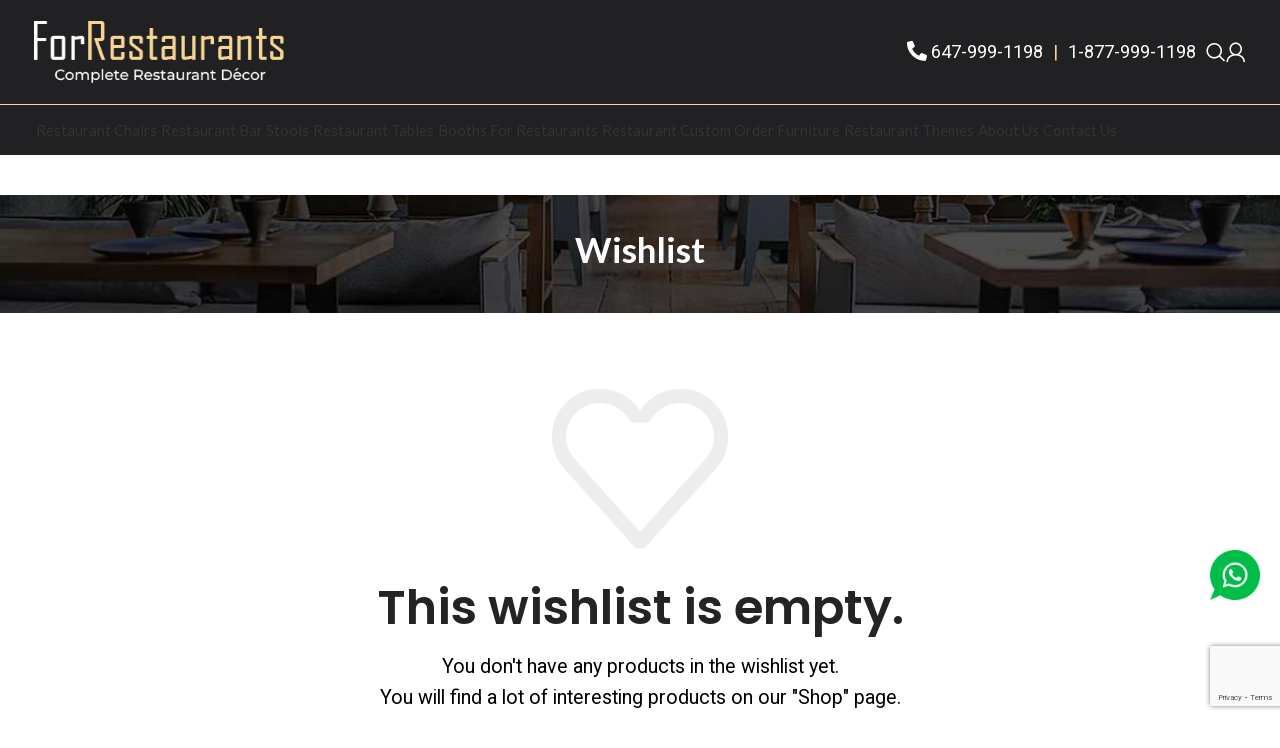

--- FILE ---
content_type: text/html; charset=UTF-8
request_url: https://www.forrestaurants.ca/wishlist/
body_size: 23140
content:
<!DOCTYPE html>
<html lang="en-US">
<head>
<!-- Google tag (gtag.js) -->
<script async src="https://www.googletagmanager.com/gtag/js?id=G-D549Z6BKV9"></script>
<script>
window.dataLayer = window.dataLayer || [];
function gtag(){dataLayer.push(arguments);}
gtag('js', new Date());
gtag('config', 'G-D549Z6BKV9');
</script>
<meta charset="UTF-8">
<link rel="profile" href="https://gmpg.org/xfn/11">
<link rel="pingback" href="https://www.forrestaurants.ca/xmlrpc.php">
<meta name='robots' content='index, follow, max-image-preview:large, max-snippet:-1, max-video-preview:-1' />
<style>img:is([sizes="auto" i], [sizes^="auto," i]) { contain-intrinsic-size: 3000px 1500px }</style>
<!-- This site is optimized with the Yoast SEO Premium plugin v24.0 (Yoast SEO v25.5) - https://yoast.com/wordpress/plugins/seo/ -->
<title>For Restaurants - Your Wishlist</title>
<meta name="description" content="Curate your ideal restaurant space with For Restaurants&#039; wishlist feature. Save and plan your furniture selections for the perfect dining ambiance." />
<link rel="canonical" href="https://www.forrestaurants.ca/wishlist/" />
<meta property="og:locale" content="en_US" />
<meta property="og:type" content="article" />
<meta property="og:title" content="Wishlist" />
<meta property="og:description" content="Curate your ideal restaurant space with For Restaurants&#039; wishlist feature. Save and plan your furniture selections for the perfect dining ambiance." />
<meta property="og:url" content="https://www.forrestaurants.ca/wishlist/" />
<meta property="og:site_name" content="ForRestaurants" />
<meta property="article:publisher" content="https://www.facebook.com/ForRestaurant/" />
<meta property="article:modified_time" content="2023-11-22T11:39:22+00:00" />
<meta property="og:image" content="https://www.forrestaurants.ca/wp-content/uploads/2024/03/Restaurant-Furbiture-1.jpg" />
<meta property="og:image:width" content="800" />
<meta property="og:image:height" content="800" />
<meta property="og:image:type" content="image/jpeg" />
<meta name="twitter:card" content="summary_large_image" />
<meta name="twitter:label1" content="Est. reading time" />
<meta name="twitter:data1" content="1 minute" />
<script type="application/ld+json" class="yoast-schema-graph">{"@context":"https://schema.org","@graph":[{"@type":"WebPage","@id":"https://www.forrestaurants.ca/wishlist/","url":"https://www.forrestaurants.ca/wishlist/","name":"For Restaurants - Your Wishlist","isPartOf":{"@id":"https://www.forrestaurants.ca/#website"},"datePublished":"2021-08-26T12:26:53+00:00","dateModified":"2023-11-22T11:39:22+00:00","description":"Curate your ideal restaurant space with For Restaurants' wishlist feature. Save and plan your furniture selections for the perfect dining ambiance.","breadcrumb":{"@id":"https://www.forrestaurants.ca/wishlist/#breadcrumb"},"inLanguage":"en-US","potentialAction":[{"@type":"ReadAction","target":["https://www.forrestaurants.ca/wishlist/"]}]},{"@type":"BreadcrumbList","@id":"https://www.forrestaurants.ca/wishlist/#breadcrumb","itemListElement":[{"@type":"ListItem","position":1,"name":"Home","item":"https://www.forrestaurants.ca/"},{"@type":"ListItem","position":2,"name":"Wishlist"}]},{"@type":"WebSite","@id":"https://www.forrestaurants.ca/#website","url":"https://www.forrestaurants.ca/","name":"ForRestaurants","description":"ForRestaurants. - Restaurant Furniture","publisher":{"@id":"https://www.forrestaurants.ca/#organization"},"alternateName":"ForRestaurants","potentialAction":[{"@type":"SearchAction","target":{"@type":"EntryPoint","urlTemplate":"https://www.forrestaurants.ca/?s={search_term_string}"},"query-input":{"@type":"PropertyValueSpecification","valueRequired":true,"valueName":"search_term_string"}}],"inLanguage":"en-US"},{"@type":"Organization","@id":"https://www.forrestaurants.ca/#organization","name":"ForRestaurants","url":"https://www.forrestaurants.ca/","logo":{"@type":"ImageObject","inLanguage":"en-US","@id":"https://www.forrestaurants.ca/#/schema/logo/image/","url":"https://www.forrestaurants.ca/wp-content/uploads/2024/10/110612_3.jpg","contentUrl":"https://www.forrestaurants.ca/wp-content/uploads/2024/10/110612_3.jpg","width":1250,"height":1000,"caption":"ForRestaurants"},"image":{"@id":"https://www.forrestaurants.ca/#/schema/logo/image/"},"sameAs":["https://www.facebook.com/ForRestaurant/","https://www.instagram.com/forrestaurants.ca/"]}]}</script>
<!-- / Yoast SEO Premium plugin. -->
<link rel='dns-prefetch' href='//fonts.googleapis.com' />
<link rel="alternate" type="application/rss+xml" title="ForRestaurants &raquo; Feed" href="https://www.forrestaurants.ca/feed/" />
<link rel="alternate" type="application/rss+xml" title="ForRestaurants &raquo; Comments Feed" href="https://www.forrestaurants.ca/comments/feed/" />
<!-- <link rel='stylesheet' id='wp-block-library-css' href='https://www.forrestaurants.ca/wp-includes/css/dist/block-library/style.min.css?ver=6.8.3' type='text/css' media='all' /> -->
<link rel="stylesheet" type="text/css" href="//www.forrestaurants.ca/wp-content/cache/wpfc-minified/epuncqjn/ffz8g.css" media="all"/>
<style id='classic-theme-styles-inline-css' type='text/css'>
/*! This file is auto-generated */
.wp-block-button__link{color:#fff;background-color:#32373c;border-radius:9999px;box-shadow:none;text-decoration:none;padding:calc(.667em + 2px) calc(1.333em + 2px);font-size:1.125em}.wp-block-file__button{background:#32373c;color:#fff;text-decoration:none}
</style>
<style id='global-styles-inline-css' type='text/css'>
:root{--wp--preset--aspect-ratio--square: 1;--wp--preset--aspect-ratio--4-3: 4/3;--wp--preset--aspect-ratio--3-4: 3/4;--wp--preset--aspect-ratio--3-2: 3/2;--wp--preset--aspect-ratio--2-3: 2/3;--wp--preset--aspect-ratio--16-9: 16/9;--wp--preset--aspect-ratio--9-16: 9/16;--wp--preset--color--black: #000000;--wp--preset--color--cyan-bluish-gray: #abb8c3;--wp--preset--color--white: #ffffff;--wp--preset--color--pale-pink: #f78da7;--wp--preset--color--vivid-red: #cf2e2e;--wp--preset--color--luminous-vivid-orange: #ff6900;--wp--preset--color--luminous-vivid-amber: #fcb900;--wp--preset--color--light-green-cyan: #7bdcb5;--wp--preset--color--vivid-green-cyan: #00d084;--wp--preset--color--pale-cyan-blue: #8ed1fc;--wp--preset--color--vivid-cyan-blue: #0693e3;--wp--preset--color--vivid-purple: #9b51e0;--wp--preset--gradient--vivid-cyan-blue-to-vivid-purple: linear-gradient(135deg,rgba(6,147,227,1) 0%,rgb(155,81,224) 100%);--wp--preset--gradient--light-green-cyan-to-vivid-green-cyan: linear-gradient(135deg,rgb(122,220,180) 0%,rgb(0,208,130) 100%);--wp--preset--gradient--luminous-vivid-amber-to-luminous-vivid-orange: linear-gradient(135deg,rgba(252,185,0,1) 0%,rgba(255,105,0,1) 100%);--wp--preset--gradient--luminous-vivid-orange-to-vivid-red: linear-gradient(135deg,rgba(255,105,0,1) 0%,rgb(207,46,46) 100%);--wp--preset--gradient--very-light-gray-to-cyan-bluish-gray: linear-gradient(135deg,rgb(238,238,238) 0%,rgb(169,184,195) 100%);--wp--preset--gradient--cool-to-warm-spectrum: linear-gradient(135deg,rgb(74,234,220) 0%,rgb(151,120,209) 20%,rgb(207,42,186) 40%,rgb(238,44,130) 60%,rgb(251,105,98) 80%,rgb(254,248,76) 100%);--wp--preset--gradient--blush-light-purple: linear-gradient(135deg,rgb(255,206,236) 0%,rgb(152,150,240) 100%);--wp--preset--gradient--blush-bordeaux: linear-gradient(135deg,rgb(254,205,165) 0%,rgb(254,45,45) 50%,rgb(107,0,62) 100%);--wp--preset--gradient--luminous-dusk: linear-gradient(135deg,rgb(255,203,112) 0%,rgb(199,81,192) 50%,rgb(65,88,208) 100%);--wp--preset--gradient--pale-ocean: linear-gradient(135deg,rgb(255,245,203) 0%,rgb(182,227,212) 50%,rgb(51,167,181) 100%);--wp--preset--gradient--electric-grass: linear-gradient(135deg,rgb(202,248,128) 0%,rgb(113,206,126) 100%);--wp--preset--gradient--midnight: linear-gradient(135deg,rgb(2,3,129) 0%,rgb(40,116,252) 100%);--wp--preset--font-size--small: 13px;--wp--preset--font-size--medium: 20px;--wp--preset--font-size--large: 36px;--wp--preset--font-size--x-large: 42px;--wp--preset--spacing--20: 0.44rem;--wp--preset--spacing--30: 0.67rem;--wp--preset--spacing--40: 1rem;--wp--preset--spacing--50: 1.5rem;--wp--preset--spacing--60: 2.25rem;--wp--preset--spacing--70: 3.38rem;--wp--preset--spacing--80: 5.06rem;--wp--preset--shadow--natural: 6px 6px 9px rgba(0, 0, 0, 0.2);--wp--preset--shadow--deep: 12px 12px 50px rgba(0, 0, 0, 0.4);--wp--preset--shadow--sharp: 6px 6px 0px rgba(0, 0, 0, 0.2);--wp--preset--shadow--outlined: 6px 6px 0px -3px rgba(255, 255, 255, 1), 6px 6px rgba(0, 0, 0, 1);--wp--preset--shadow--crisp: 6px 6px 0px rgba(0, 0, 0, 1);}:where(.is-layout-flex){gap: 0.5em;}:where(.is-layout-grid){gap: 0.5em;}body .is-layout-flex{display: flex;}.is-layout-flex{flex-wrap: wrap;align-items: center;}.is-layout-flex > :is(*, div){margin: 0;}body .is-layout-grid{display: grid;}.is-layout-grid > :is(*, div){margin: 0;}:where(.wp-block-columns.is-layout-flex){gap: 2em;}:where(.wp-block-columns.is-layout-grid){gap: 2em;}:where(.wp-block-post-template.is-layout-flex){gap: 1.25em;}:where(.wp-block-post-template.is-layout-grid){gap: 1.25em;}.has-black-color{color: var(--wp--preset--color--black) !important;}.has-cyan-bluish-gray-color{color: var(--wp--preset--color--cyan-bluish-gray) !important;}.has-white-color{color: var(--wp--preset--color--white) !important;}.has-pale-pink-color{color: var(--wp--preset--color--pale-pink) !important;}.has-vivid-red-color{color: var(--wp--preset--color--vivid-red) !important;}.has-luminous-vivid-orange-color{color: var(--wp--preset--color--luminous-vivid-orange) !important;}.has-luminous-vivid-amber-color{color: var(--wp--preset--color--luminous-vivid-amber) !important;}.has-light-green-cyan-color{color: var(--wp--preset--color--light-green-cyan) !important;}.has-vivid-green-cyan-color{color: var(--wp--preset--color--vivid-green-cyan) !important;}.has-pale-cyan-blue-color{color: var(--wp--preset--color--pale-cyan-blue) !important;}.has-vivid-cyan-blue-color{color: var(--wp--preset--color--vivid-cyan-blue) !important;}.has-vivid-purple-color{color: var(--wp--preset--color--vivid-purple) !important;}.has-black-background-color{background-color: var(--wp--preset--color--black) !important;}.has-cyan-bluish-gray-background-color{background-color: var(--wp--preset--color--cyan-bluish-gray) !important;}.has-white-background-color{background-color: var(--wp--preset--color--white) !important;}.has-pale-pink-background-color{background-color: var(--wp--preset--color--pale-pink) !important;}.has-vivid-red-background-color{background-color: var(--wp--preset--color--vivid-red) !important;}.has-luminous-vivid-orange-background-color{background-color: var(--wp--preset--color--luminous-vivid-orange) !important;}.has-luminous-vivid-amber-background-color{background-color: var(--wp--preset--color--luminous-vivid-amber) !important;}.has-light-green-cyan-background-color{background-color: var(--wp--preset--color--light-green-cyan) !important;}.has-vivid-green-cyan-background-color{background-color: var(--wp--preset--color--vivid-green-cyan) !important;}.has-pale-cyan-blue-background-color{background-color: var(--wp--preset--color--pale-cyan-blue) !important;}.has-vivid-cyan-blue-background-color{background-color: var(--wp--preset--color--vivid-cyan-blue) !important;}.has-vivid-purple-background-color{background-color: var(--wp--preset--color--vivid-purple) !important;}.has-black-border-color{border-color: var(--wp--preset--color--black) !important;}.has-cyan-bluish-gray-border-color{border-color: var(--wp--preset--color--cyan-bluish-gray) !important;}.has-white-border-color{border-color: var(--wp--preset--color--white) !important;}.has-pale-pink-border-color{border-color: var(--wp--preset--color--pale-pink) !important;}.has-vivid-red-border-color{border-color: var(--wp--preset--color--vivid-red) !important;}.has-luminous-vivid-orange-border-color{border-color: var(--wp--preset--color--luminous-vivid-orange) !important;}.has-luminous-vivid-amber-border-color{border-color: var(--wp--preset--color--luminous-vivid-amber) !important;}.has-light-green-cyan-border-color{border-color: var(--wp--preset--color--light-green-cyan) !important;}.has-vivid-green-cyan-border-color{border-color: var(--wp--preset--color--vivid-green-cyan) !important;}.has-pale-cyan-blue-border-color{border-color: var(--wp--preset--color--pale-cyan-blue) !important;}.has-vivid-cyan-blue-border-color{border-color: var(--wp--preset--color--vivid-cyan-blue) !important;}.has-vivid-purple-border-color{border-color: var(--wp--preset--color--vivid-purple) !important;}.has-vivid-cyan-blue-to-vivid-purple-gradient-background{background: var(--wp--preset--gradient--vivid-cyan-blue-to-vivid-purple) !important;}.has-light-green-cyan-to-vivid-green-cyan-gradient-background{background: var(--wp--preset--gradient--light-green-cyan-to-vivid-green-cyan) !important;}.has-luminous-vivid-amber-to-luminous-vivid-orange-gradient-background{background: var(--wp--preset--gradient--luminous-vivid-amber-to-luminous-vivid-orange) !important;}.has-luminous-vivid-orange-to-vivid-red-gradient-background{background: var(--wp--preset--gradient--luminous-vivid-orange-to-vivid-red) !important;}.has-very-light-gray-to-cyan-bluish-gray-gradient-background{background: var(--wp--preset--gradient--very-light-gray-to-cyan-bluish-gray) !important;}.has-cool-to-warm-spectrum-gradient-background{background: var(--wp--preset--gradient--cool-to-warm-spectrum) !important;}.has-blush-light-purple-gradient-background{background: var(--wp--preset--gradient--blush-light-purple) !important;}.has-blush-bordeaux-gradient-background{background: var(--wp--preset--gradient--blush-bordeaux) !important;}.has-luminous-dusk-gradient-background{background: var(--wp--preset--gradient--luminous-dusk) !important;}.has-pale-ocean-gradient-background{background: var(--wp--preset--gradient--pale-ocean) !important;}.has-electric-grass-gradient-background{background: var(--wp--preset--gradient--electric-grass) !important;}.has-midnight-gradient-background{background: var(--wp--preset--gradient--midnight) !important;}.has-small-font-size{font-size: var(--wp--preset--font-size--small) !important;}.has-medium-font-size{font-size: var(--wp--preset--font-size--medium) !important;}.has-large-font-size{font-size: var(--wp--preset--font-size--large) !important;}.has-x-large-font-size{font-size: var(--wp--preset--font-size--x-large) !important;}
:where(.wp-block-post-template.is-layout-flex){gap: 1.25em;}:where(.wp-block-post-template.is-layout-grid){gap: 1.25em;}
:where(.wp-block-columns.is-layout-flex){gap: 2em;}:where(.wp-block-columns.is-layout-grid){gap: 2em;}
:root :where(.wp-block-pullquote){font-size: 1.5em;line-height: 1.6;}
</style>
<!-- <link rel='stylesheet' id='formcraft-common-css' href='https://www.forrestaurants.ca/wp-content/plugins/formcraft/dist/formcraft-common.css?ver=3.9.10' type='text/css' media='all' /> -->
<!-- <link rel='stylesheet' id='formcraft-form-css' href='https://www.forrestaurants.ca/wp-content/plugins/formcraft/dist/form.css?ver=3.9.10' type='text/css' media='all' /> -->
<!-- <link rel='stylesheet' id='wqoecf-front-style.css-css' href='https://www.forrestaurants.ca/wp-content/plugins/woo-quote-or-enquiry-contact-form-7/assets/css/wqoecf-front-style.css?ver=2.7' type='text/css' media='all' /> -->
<link rel="stylesheet" type="text/css" href="//www.forrestaurants.ca/wp-content/cache/wpfc-minified/7yind745/ffz7c.css" media="all"/>
<style id='woocommerce-inline-inline-css' type='text/css'>
.woocommerce form .form-row .required { visibility: visible; }
</style>
<!-- <link rel='stylesheet' id='brands-styles-css' href='https://www.forrestaurants.ca/wp-content/plugins/woocommerce/assets/css/brands.css?ver=10.0.2' type='text/css' media='all' /> -->
<!-- <link rel='stylesheet' id='gmwqp-stylee-css' href='https://www.forrestaurants.ca/wp-content/plugins/gm-woocommerce-quote-popup//assents/css/style.css?ver=1.0.0' type='text/css' media='all' /> -->
<!-- <link rel='stylesheet' id='elementor-icons-css' href='https://www.forrestaurants.ca/wp-content/plugins/elementor/assets/lib/eicons/css/elementor-icons.min.css?ver=5.43.0' type='text/css' media='all' /> -->
<!-- <link rel='stylesheet' id='elementor-frontend-css' href='https://www.forrestaurants.ca/wp-content/plugins/elementor/assets/css/frontend.min.css?ver=3.30.2' type='text/css' media='all' /> -->
<link rel="stylesheet" type="text/css" href="//www.forrestaurants.ca/wp-content/cache/wpfc-minified/7c5fc9km/p8yf.css" media="all"/>
<link rel='stylesheet' id='elementor-post-5-css' href='https://www.forrestaurants.ca/wp-content/uploads/elementor/css/post-5.css?ver=1696439448' type='text/css' media='all' />
<!-- <link rel='stylesheet' id='bootstrap-css' href='https://www.forrestaurants.ca/wp-content/themes/woodmart/css/bootstrap-light.min.css?ver=7.3.1' type='text/css' media='all' /> -->
<!-- <link rel='stylesheet' id='woodmart-style-css' href='https://www.forrestaurants.ca/wp-content/themes/woodmart/css/parts/base.min.css?ver=7.3.1' type='text/css' media='all' /> -->
<!-- <link rel='stylesheet' id='wd-widget-wd-recent-posts-css' href='https://www.forrestaurants.ca/wp-content/themes/woodmart/css/parts/widget-wd-recent-posts.min.css?ver=7.3.1' type='text/css' media='all' /> -->
<!-- <link rel='stylesheet' id='wd-widget-nav-css' href='https://www.forrestaurants.ca/wp-content/themes/woodmart/css/parts/widget-nav.min.css?ver=7.3.1' type='text/css' media='all' /> -->
<!-- <link rel='stylesheet' id='wd-widget-wd-layered-nav-css' href='https://www.forrestaurants.ca/wp-content/themes/woodmart/css/parts/woo-widget-wd-layered-nav.min.css?ver=7.3.1' type='text/css' media='all' /> -->
<!-- <link rel='stylesheet' id='wd-woo-mod-swatches-base-css' href='https://www.forrestaurants.ca/wp-content/themes/woodmart/css/parts/woo-mod-swatches-base.min.css?ver=7.3.1' type='text/css' media='all' /> -->
<!-- <link rel='stylesheet' id='wd-woo-mod-swatches-filter-css' href='https://www.forrestaurants.ca/wp-content/themes/woodmart/css/parts/woo-mod-swatches-filter.min.css?ver=7.3.1' type='text/css' media='all' /> -->
<!-- <link rel='stylesheet' id='wd-widget-layered-nav-stock-status-css' href='https://www.forrestaurants.ca/wp-content/themes/woodmart/css/parts/woo-widget-layered-nav-stock-status.min.css?ver=7.3.1' type='text/css' media='all' /> -->
<!-- <link rel='stylesheet' id='wd-widget-product-list-css' href='https://www.forrestaurants.ca/wp-content/themes/woodmart/css/parts/woo-widget-product-list.min.css?ver=7.3.1' type='text/css' media='all' /> -->
<!-- <link rel='stylesheet' id='wd-widget-slider-price-filter-css' href='https://www.forrestaurants.ca/wp-content/themes/woodmart/css/parts/woo-widget-slider-price-filter.min.css?ver=7.3.1' type='text/css' media='all' /> -->
<!-- <link rel='stylesheet' id='wd-wp-gutenberg-css' href='https://www.forrestaurants.ca/wp-content/themes/woodmart/css/parts/wp-gutenberg.min.css?ver=7.3.1' type='text/css' media='all' /> -->
<!-- <link rel='stylesheet' id='wd-wpcf7-css' href='https://www.forrestaurants.ca/wp-content/themes/woodmart/css/parts/int-wpcf7.min.css?ver=7.3.1' type='text/css' media='all' /> -->
<!-- <link rel='stylesheet' id='wd-revolution-slider-css' href='https://www.forrestaurants.ca/wp-content/themes/woodmart/css/parts/int-rev-slider.min.css?ver=7.3.1' type='text/css' media='all' /> -->
<!-- <link rel='stylesheet' id='wd-elementor-base-css' href='https://www.forrestaurants.ca/wp-content/themes/woodmart/css/parts/int-elem-base.min.css?ver=7.3.1' type='text/css' media='all' /> -->
<!-- <link rel='stylesheet' id='wd-woocommerce-base-css' href='https://www.forrestaurants.ca/wp-content/themes/woodmart/css/parts/woocommerce-base.min.css?ver=7.3.1' type='text/css' media='all' /> -->
<!-- <link rel='stylesheet' id='wd-mod-star-rating-css' href='https://www.forrestaurants.ca/wp-content/themes/woodmart/css/parts/mod-star-rating.min.css?ver=7.3.1' type='text/css' media='all' /> -->
<!-- <link rel='stylesheet' id='wd-woo-el-track-order-css' href='https://www.forrestaurants.ca/wp-content/themes/woodmart/css/parts/woo-el-track-order.min.css?ver=7.3.1' type='text/css' media='all' /> -->
<!-- <link rel='stylesheet' id='wd-woo-gutenberg-css' href='https://www.forrestaurants.ca/wp-content/themes/woodmart/css/parts/woo-gutenberg.min.css?ver=7.3.1' type='text/css' media='all' /> -->
<!-- <link rel='stylesheet' id='wd-page-wishlist-css' href='https://www.forrestaurants.ca/wp-content/themes/woodmart/css/parts/woo-page-wishlist.min.css?ver=7.3.1' type='text/css' media='all' /> -->
<!-- <link rel='stylesheet' id='wd-page-my-account-css' href='https://www.forrestaurants.ca/wp-content/themes/woodmart/css/parts/woo-page-my-account.min.css?ver=7.3.1' type='text/css' media='all' /> -->
<!-- <link rel='stylesheet' id='wd-header-base-css' href='https://www.forrestaurants.ca/wp-content/themes/woodmart/css/parts/header-base.min.css?ver=7.3.1' type='text/css' media='all' /> -->
<!-- <link rel='stylesheet' id='wd-mod-tools-css' href='https://www.forrestaurants.ca/wp-content/themes/woodmart/css/parts/mod-tools.min.css?ver=7.3.1' type='text/css' media='all' /> -->
<!-- <link rel='stylesheet' id='wd-header-elements-base-css' href='https://www.forrestaurants.ca/wp-content/themes/woodmart/css/parts/header-el-base.min.css?ver=7.3.1' type='text/css' media='all' /> -->
<!-- <link rel='stylesheet' id='wd-social-icons-css' href='https://www.forrestaurants.ca/wp-content/themes/woodmart/css/parts/el-social-icons.min.css?ver=7.3.1' type='text/css' media='all' /> -->
<!-- <link rel='stylesheet' id='wd-header-search-css' href='https://www.forrestaurants.ca/wp-content/themes/woodmart/css/parts/header-el-search.min.css?ver=7.3.1' type='text/css' media='all' /> -->
<!-- <link rel='stylesheet' id='wd-header-my-account-dropdown-css' href='https://www.forrestaurants.ca/wp-content/themes/woodmart/css/parts/header-el-my-account-dropdown.min.css?ver=7.3.1' type='text/css' media='all' /> -->
<!-- <link rel='stylesheet' id='wd-woo-mod-login-form-css' href='https://www.forrestaurants.ca/wp-content/themes/woodmart/css/parts/woo-mod-login-form.min.css?ver=7.3.1' type='text/css' media='all' /> -->
<!-- <link rel='stylesheet' id='wd-header-my-account-css' href='https://www.forrestaurants.ca/wp-content/themes/woodmart/css/parts/header-el-my-account.min.css?ver=7.3.1' type='text/css' media='all' /> -->
<!-- <link rel='stylesheet' id='wd-header-cart-side-css' href='https://www.forrestaurants.ca/wp-content/themes/woodmart/css/parts/header-el-cart-side.min.css?ver=7.3.1' type='text/css' media='all' /> -->
<!-- <link rel='stylesheet' id='wd-header-cart-css' href='https://www.forrestaurants.ca/wp-content/themes/woodmart/css/parts/header-el-cart.min.css?ver=7.3.1' type='text/css' media='all' /> -->
<!-- <link rel='stylesheet' id='wd-widget-shopping-cart-css' href='https://www.forrestaurants.ca/wp-content/themes/woodmart/css/parts/woo-widget-shopping-cart.min.css?ver=7.3.1' type='text/css' media='all' /> -->
<!-- <link rel='stylesheet' id='wd-page-title-css' href='https://www.forrestaurants.ca/wp-content/themes/woodmart/css/parts/page-title.min.css?ver=7.3.1' type='text/css' media='all' /> -->
<!-- <link rel='stylesheet' id='wd-woo-page-empty-page-css' href='https://www.forrestaurants.ca/wp-content/themes/woodmart/css/parts/woo-page-empty-page.min.css?ver=7.3.1' type='text/css' media='all' /> -->
<!-- <link rel='stylesheet' id='wd-widget-collapse-css' href='https://www.forrestaurants.ca/wp-content/themes/woodmart/css/parts/opt-widget-collapse.min.css?ver=7.3.1' type='text/css' media='all' /> -->
<!-- <link rel='stylesheet' id='wd-footer-base-css' href='https://www.forrestaurants.ca/wp-content/themes/woodmart/css/parts/footer-base.min.css?ver=7.3.1' type='text/css' media='all' /> -->
<!-- <link rel='stylesheet' id='wd-text-block-css' href='https://www.forrestaurants.ca/wp-content/themes/woodmart/css/parts/el-text-block.min.css?ver=7.3.1' type='text/css' media='all' /> -->
<!-- <link rel='stylesheet' id='wd-mod-animations-keyframes-css' href='https://www.forrestaurants.ca/wp-content/themes/woodmart/css/parts/mod-animations-keyframes.min.css?ver=7.3.1' type='text/css' media='all' /> -->
<!-- <link rel='stylesheet' id='wd-scroll-top-css' href='https://www.forrestaurants.ca/wp-content/themes/woodmart/css/parts/opt-scrolltotop.min.css?ver=7.3.1' type='text/css' media='all' /> -->
<!-- <link rel='stylesheet' id='wd-wd-search-results-css' href='https://www.forrestaurants.ca/wp-content/themes/woodmart/css/parts/wd-search-results.min.css?ver=7.3.1' type='text/css' media='all' /> -->
<!-- <link rel='stylesheet' id='wd-wd-search-form-css' href='https://www.forrestaurants.ca/wp-content/themes/woodmart/css/parts/wd-search-form.min.css?ver=7.3.1' type='text/css' media='all' /> -->
<!-- <link rel='stylesheet' id='wd-header-search-fullscreen-css' href='https://www.forrestaurants.ca/wp-content/themes/woodmart/css/parts/header-el-search-fullscreen-general.min.css?ver=7.3.1' type='text/css' media='all' /> -->
<!-- <link rel='stylesheet' id='wd-header-search-fullscreen-1-css' href='https://www.forrestaurants.ca/wp-content/themes/woodmart/css/parts/header-el-search-fullscreen-1.min.css?ver=7.3.1' type='text/css' media='all' /> -->
<!-- <link rel='stylesheet' id='wd-bottom-toolbar-css' href='https://www.forrestaurants.ca/wp-content/themes/woodmart/css/parts/opt-bottom-toolbar.min.css?ver=7.3.1' type='text/css' media='all' /> -->
<!-- <link rel='stylesheet' id='xts-style-default_header-css' href='https://www.forrestaurants.ca/wp-content/uploads/2025/11/xts-default_header-1763052094.css?ver=7.3.1' type='text/css' media='all' /> -->
<!-- <link rel='stylesheet' id='xts-style-theme_settings_default-css' href='https://www.forrestaurants.ca/wp-content/uploads/2023/11/xts-theme_settings_default-1700757119.css?ver=7.3.1' type='text/css' media='all' /> -->
<link rel="stylesheet" type="text/css" href="//www.forrestaurants.ca/wp-content/cache/wpfc-minified/jyq4r0z2/41lq9.css" media="all"/>
<link rel='stylesheet' id='xts-google-fonts-css' href='https://fonts.googleapis.com/css?family=Roboto%3A400%2C700%7CPoppins%3A400%2C600%2C500%7CLato%3A400%2C700&#038;ver=7.3.1' type='text/css' media='all' />
<!-- <link rel='stylesheet' id='elementor-gf-local-robotoslab-css' href='https://www.forrestaurants.ca/wp-content/uploads/elementor/google-fonts/css/robotoslab.css?ver=1753098780' type='text/css' media='all' /> -->
<link rel="stylesheet" type="text/css" href="//www.forrestaurants.ca/wp-content/cache/wpfc-minified/jmgjuz84/ffz7c.css" media="all"/>
<script src='//www.forrestaurants.ca/wp-content/cache/wpfc-minified/jyp0mri8/ffz7c.js' type="text/javascript"></script>
<!-- <script type="text/javascript" src="https://www.forrestaurants.ca/wp-includes/js/jquery/jquery.min.js?ver=3.7.1" id="jquery-core-js"></script> -->
<!-- <script type="text/javascript" src="https://www.forrestaurants.ca/wp-includes/js/jquery/jquery-migrate.min.js?ver=3.4.1" id="jquery-migrate-js"></script> -->
<!-- <script type="text/javascript" src="https://www.forrestaurants.ca/wp-content/plugins/woocommerce/assets/js/jquery-blockui/jquery.blockUI.min.js?ver=2.7.0-wc.10.0.2" id="jquery-blockui-js" defer="defer" data-wp-strategy="defer"></script> -->
<script type="text/javascript" id="wc-add-to-cart-js-extra">
/* <![CDATA[ */
var wc_add_to_cart_params = {"ajax_url":"\/wp-admin\/admin-ajax.php","wc_ajax_url":"\/?wc-ajax=%%endpoint%%","i18n_view_cart":"View cart","cart_url":"https:\/\/www.forrestaurants.ca\/cart\/","is_cart":"","cart_redirect_after_add":"no"};
/* ]]> */
</script>
<script src='//www.forrestaurants.ca/wp-content/cache/wpfc-minified/osp3l9t/ffz7c.js' type="text/javascript"></script>
<!-- <script type="text/javascript" src="https://www.forrestaurants.ca/wp-content/plugins/woocommerce/assets/js/frontend/add-to-cart.min.js?ver=10.0.2" id="wc-add-to-cart-js" defer="defer" data-wp-strategy="defer"></script> -->
<!-- <script type="text/javascript" src="https://www.forrestaurants.ca/wp-content/plugins/woocommerce/assets/js/js-cookie/js.cookie.min.js?ver=2.1.4-wc.10.0.2" id="js-cookie-js" defer="defer" data-wp-strategy="defer"></script> -->
<script type="text/javascript" id="woocommerce-js-extra">
/* <![CDATA[ */
var woocommerce_params = {"ajax_url":"\/wp-admin\/admin-ajax.php","wc_ajax_url":"\/?wc-ajax=%%endpoint%%","i18n_password_show":"Show password","i18n_password_hide":"Hide password"};
/* ]]> */
</script>
<script src='//www.forrestaurants.ca/wp-content/cache/wpfc-minified/mkuznl6w/ffz7c.js' type="text/javascript"></script>
<!-- <script type="text/javascript" src="https://www.forrestaurants.ca/wp-content/plugins/woocommerce/assets/js/frontend/woocommerce.min.js?ver=10.0.2" id="woocommerce-js" defer="defer" data-wp-strategy="defer"></script> -->
<!-- <script type="text/javascript" src="https://www.forrestaurants.ca/wp-content/themes/woodmart/js/libs/device.min.js?ver=7.3.1" id="wd-device-library-js"></script> -->
<!-- <script type="text/javascript" src="https://www.forrestaurants.ca/wp-content/themes/woodmart/js/scripts/global/scrollBar.min.js?ver=7.3.1" id="wd-scrollbar-js"></script> -->
<link rel="https://api.w.org/" href="https://www.forrestaurants.ca/wp-json/" /><link rel="alternate" title="JSON" type="application/json" href="https://www.forrestaurants.ca/wp-json/wp/v2/pages/60" /><link rel="EditURI" type="application/rsd+xml" title="RSD" href="https://www.forrestaurants.ca/xmlrpc.php?rsd" />
<meta name="generator" content="WordPress 6.8.3" />
<meta name="generator" content="WooCommerce 10.0.2" />
<link rel='shortlink' href='https://www.forrestaurants.ca/?p=60' />
<link rel="alternate" title="oEmbed (JSON)" type="application/json+oembed" href="https://www.forrestaurants.ca/wp-json/oembed/1.0/embed?url=https%3A%2F%2Fwww.forrestaurants.ca%2Fwishlist%2F" />
<link rel="alternate" title="oEmbed (XML)" type="text/xml+oembed" href="https://www.forrestaurants.ca/wp-json/oembed/1.0/embed?url=https%3A%2F%2Fwww.forrestaurants.ca%2Fwishlist%2F&#038;format=xml" />
<style>
.woocommerce a.wqoecf_enquiry_button {
background-color: #5e5e5d;
}
</style> 
<meta name="viewport" content="width=device-width, initial-scale=1.0, maximum-scale=1.0, user-scalable=no">
<noscript><style>.woocommerce-product-gallery{ opacity: 1 !important; }</style></noscript>
<meta name="generator" content="Elementor 3.30.2; features: additional_custom_breakpoints; settings: css_print_method-external, google_font-enabled, font_display-swap">
<style>
.e-con.e-parent:nth-of-type(n+4):not(.e-lazyloaded):not(.e-no-lazyload),
.e-con.e-parent:nth-of-type(n+4):not(.e-lazyloaded):not(.e-no-lazyload) * {
background-image: none !important;
}
@media screen and (max-height: 1024px) {
.e-con.e-parent:nth-of-type(n+3):not(.e-lazyloaded):not(.e-no-lazyload),
.e-con.e-parent:nth-of-type(n+3):not(.e-lazyloaded):not(.e-no-lazyload) * {
background-image: none !important;
}
}
@media screen and (max-height: 640px) {
.e-con.e-parent:nth-of-type(n+2):not(.e-lazyloaded):not(.e-no-lazyload),
.e-con.e-parent:nth-of-type(n+2):not(.e-lazyloaded):not(.e-no-lazyload) * {
background-image: none !important;
}
}
</style>
<meta name="generator" content="Powered by Slider Revolution 6.7.35 - responsive, Mobile-Friendly Slider Plugin for WordPress with comfortable drag and drop interface." />
<link rel="icon" href="https://www.forrestaurants.ca/wp-content/uploads/2023/10/fav.png" sizes="32x32" />
<link rel="icon" href="https://www.forrestaurants.ca/wp-content/uploads/2023/10/fav.png" sizes="192x192" />
<link rel="apple-touch-icon" href="https://www.forrestaurants.ca/wp-content/uploads/2023/10/fav.png" />
<meta name="msapplication-TileImage" content="https://www.forrestaurants.ca/wp-content/uploads/2023/10/fav.png" />
<script>function setREVStartSize(e){
//window.requestAnimationFrame(function() {
window.RSIW = window.RSIW===undefined ? window.innerWidth : window.RSIW;
window.RSIH = window.RSIH===undefined ? window.innerHeight : window.RSIH;
try {
var pw = document.getElementById(e.c).parentNode.offsetWidth,
newh;
pw = pw===0 || isNaN(pw) || (e.l=="fullwidth" || e.layout=="fullwidth") ? window.RSIW : pw;
e.tabw = e.tabw===undefined ? 0 : parseInt(e.tabw);
e.thumbw = e.thumbw===undefined ? 0 : parseInt(e.thumbw);
e.tabh = e.tabh===undefined ? 0 : parseInt(e.tabh);
e.thumbh = e.thumbh===undefined ? 0 : parseInt(e.thumbh);
e.tabhide = e.tabhide===undefined ? 0 : parseInt(e.tabhide);
e.thumbhide = e.thumbhide===undefined ? 0 : parseInt(e.thumbhide);
e.mh = e.mh===undefined || e.mh=="" || e.mh==="auto" ? 0 : parseInt(e.mh,0);
if(e.layout==="fullscreen" || e.l==="fullscreen")
newh = Math.max(e.mh,window.RSIH);
else{
e.gw = Array.isArray(e.gw) ? e.gw : [e.gw];
for (var i in e.rl) if (e.gw[i]===undefined || e.gw[i]===0) e.gw[i] = e.gw[i-1];
e.gh = e.el===undefined || e.el==="" || (Array.isArray(e.el) && e.el.length==0)? e.gh : e.el;
e.gh = Array.isArray(e.gh) ? e.gh : [e.gh];
for (var i in e.rl) if (e.gh[i]===undefined || e.gh[i]===0) e.gh[i] = e.gh[i-1];
var nl = new Array(e.rl.length),
ix = 0,
sl;
e.tabw = e.tabhide>=pw ? 0 : e.tabw;
e.thumbw = e.thumbhide>=pw ? 0 : e.thumbw;
e.tabh = e.tabhide>=pw ? 0 : e.tabh;
e.thumbh = e.thumbhide>=pw ? 0 : e.thumbh;
for (var i in e.rl) nl[i] = e.rl[i]<window.RSIW ? 0 : e.rl[i];
sl = nl[0];
for (var i in nl) if (sl>nl[i] && nl[i]>0) { sl = nl[i]; ix=i;}
var m = pw>(e.gw[ix]+e.tabw+e.thumbw) ? 1 : (pw-(e.tabw+e.thumbw)) / (e.gw[ix]);
newh =  (e.gh[ix] * m) + (e.tabh + e.thumbh);
}
var el = document.getElementById(e.c);
if (el!==null && el) el.style.height = newh+"px";
el = document.getElementById(e.c+"_wrapper");
if (el!==null && el) {
el.style.height = newh+"px";
el.style.display = "block";
}
} catch(e){
console.log("Failure at Presize of Slider:" + e)
}
//});
};</script>
<style type="text/css" id="wp-custom-css">
.single-product .product_cat-home-promotion .summary-inner>.price {
display: block !important;}
.product_cat-home-promotion .summary-inner>.price {
display: block !important;}
a.powered-by {
display: none !important;
}
a.btn.wd-load-more.wd-products-load-more.load-on-click, .wd-load-more:not(:hover), .wd-load-more-loader .load-more-loading {
background-color: #212123 !important;
border: none !important;
color: #f4d592 !important;
text-transform: capitalize;
font-size: 17px;
font-weight: initial;
border-radius: 10px;
}
/**Cart Category Hidden**/
.hide-cart-cat-sec .wd-add-btn.wd-add-btn-replace, .hide-cart-cat-sec .wd-product-cats, p.price, .gmwqp_inquirybtn_loop, .wd-compare-btn.product-compare-button.wd-action-btn.wd-style-text.wd-compare-icon, .wd-wishlist-btn.wd-action-btn.wd-style-text.wd-wishlist-icon, .price {display: none !important;}.hm-hide-cart-sec a.button.add_to_cart_button, .hm-hide-cart-sec  a.button.add-to-cart-loop { display: none;}.home .more-products {  display: none;
}.wqoecf-pop-up-box div.wpcf7>form>p input[type="submit"] {
padding: 12px;
color: #ffb858 !important;
background: #5e5e5d  !important; 
font-weight: bold;
font-size: 16px;
border: 0;
width: auto;
margin: auto;
display: inline;
text-transform: capitalize;
}div.wqoecf-pop-up-box p.wqoecf_form_title {
color: #ffff;
font-size: 24px;
text-align: center;
padding-top: 10px;
background: #ffb858;
padding-bottom: 10px;
}button.wqoecf_close {
position: absolute !important;
top: 9px;
background: #212123 !important;
color: #fff !IMPORTANT;
}.wqoecf_close span {  
background: #fff !important;  
}
h4.inner-h4.product-h4-title {   color: #000;   line-height: 28px;}
/**Cart Category Hidden**/
/**On Sale hidden**/
.product-label.onsale {
display: none !important;
}
/**On Sale hidden**/
h1,h2,h3,h4,h5,h6{
font-family:'Lato' !important;
}li.phn-divider {
color: #fcd491;
}
a:hover{
text-decoration:underline !important;
}footer span.elementor-icon-list-text:hover {
text-decoration: underline;
}
.elementor-element {
--widgets-spacing:0 !important;
}
.elementor-widget:not(:last-child) {
margin-bottom: 0 !important;
}
.site-content{
margin-bottom:0 !important;
}
.hdr-top-info{
display: flex;
justify-content: flex-end;
list-style: none;
align-items:center !important;
}
.hdr-top-info li i{
font-size: 24px;
color: #40210b;
font-family: "Font Awesome 5 Brands";
}
.hdr-top-info li{
padding:0 10px;
margin-bottom:0 !important;
}
.hdr-top-info .hdr-btn a{
border-radius: 5px;
padding: 12px 20px !important;
font-size: 16px;
background:#cf672d;
color: #fff;
}
.wd-nav-main .menu-item a{
padding:10px 2px;
font-size: 14px;
}
.wd-sub-menu li>a:hover, .wd-sub-menu li>a {
color: #000 !important;
font-weight:500 !important;
}
footer h3{
color: #fff;
font-weight: 500;
font-size: 20px;
line-height: 30px;
padding-bottom: 10px;
}
.footer-bottom p{
color:#fff !important;
font-size:16px !important;
}
.footer-bottom a{
color:#fff !important;
font-size:16px !important;
}
.hm-categories .col-lg-4 {
flex: 0 0 20%;
max-width: 20%;
}
.hm-categories h3, .hm-categories a{
color:#fff !important;
}
.newsletter .formcraft-css .fc-form .form-element .form-element-html {
padding: 10px 0 !important;
}
html .formcraft-css .fc-form .form-element .form-element-html input[type=text]{
border: 1px solid #313436 !important;
}
html .formcraft-css .fc-form .form-element .submit-cover .submit-button {
line-height: 28px !important;
}
html .formcraft-css .fc-form .form-element .submit-cover .submit-button {
padding: 12px 30px !important;
}
html .formcraft-css .fc-form .form-element .submit-cover.align-right {
text-align: left !important;
}
.title-size-default .title {
font-size: 35px !important;
line-height:48px !important;
}
h2.title-wrapper .title, .liner-continer h2 {
margin-bottom: 0;
font-size: 25px !important;
line-height: 35px !important;
font-weight: 600;
color: #212123;
padding-bottom:10px !important;
}
.inner-h2 {
margin-bottom: 0;
font-size: 28px !important;
line-height: 38px !important;
font-weight: 600;
color: #212123;
padding-bottom:10px !important;
}
.woocommerce-tabs h3{
margin-bottom: 0;
font-size: 28px !important;
line-height: 38px !important;
font-weight: 600;
color: #212123;
padding-bottom:10px !important;
}
.woocommerce-tabs p{
color: #000;
font-size: 16px;
line-height: 26px;
padding-bottom: 20px;
}
.woocommerce-tabs li{
color: #000;
font-size: 16px;
line-height: 26px;
}
div.wqoecf-pop-up-box p.wqoecf_form_title {
color: #ffb858 !important;
background:#212123  !important;
}
.woocommerce a.wqoecf_enquiry_button {
color: #ffb858 !important;
}
a.wqoecf_enquiry_button:before {
content: '\f0e0' !important;
background-image: none !important;
font-family: 'Font Awesome 5 Free'; width: auto !important;
height: auto !important;
}
.subtitle-color-default.subtitle-style-default {
color: #979798;
font-size: 18px;
line-height: 28px;
margin-bottom: 5px !important;
}
.hm-para {
color: #000;
font-size: 16px;
line-height: 26px;
padding-bottom: 20px;
}
.inner-para, .inner-lists {
color: #000;
font-size: 16px;
line-height: 26px;
/*padding-bottom: 20px;*/
}
.inner-lists li{
margin-bottom:0 !important;
}
.wd-entities-title a {
color: #212123 !important;
font-size: 18px !important;
line-height: 26px !important;
font-weight: 600;
}
.choose-us h4{
margin-bottom: 0 !important;
color: #212123 !important;
font-weight: 600 !important;
font-size: 20px;
line-height: 30px;
}
.product.wd-hover-standard .wd-add-btn>a{
background-color: #979798 !important;
}
.single_add_to_cart_button{
background:#cf672d !important;
}
.wd_additional_tab_tab {
display:none !important;
}
.product-grid-item :is(.wd-product-cats,.wd-product-brands-links) a{
color: #979798 !important;
}
del .amount {
color: #000 !important;
}
.wc-tab-inner p{
color: #000;
font-size: 16px;
line-height: 26px;
margin-bottom:0 !important;
padding-bottom: 6px;
}
.inner-cta {
background: #212123 !important;
border-bottom: 1px solid #f5d592;
padding: 25px 0px !important;
}
.inner-cta h3{
color:#fff !important;
font-size:26px;
}
.inner-cta a.elementor-button {
background: #212123;
border: 1px solid #f5d592;
}
.inner-cta a.elementor-button:hover {
background: #000;
}
.phn-divider{
padding:0 !important;
}
.whb-header-bottom{
background-color: #212123
!important;
}
.hdr-social{
list-style:none;
display:flex;
justify-content:end;
}
.hdr-social{
padding:0 10px;
}
.whb-sticked .whb-header-bottom .wd-dropdown a{
padding:10px 0 ;
}
html .formcraft-css .fc-form .form-element .form-element-html input[type=color], html .formcraft-css .fc-form .form-element .form-element-html input[type=date], html .formcraft-css .fc-form .form-element .form-element-html input[type=datetime-local], html .formcraft-css .fc-form .form-element .form-element-html input[type=datetime], html .formcraft-css .fc-form .form-element .form-element-html input[type=email], html .formcraft-css .fc-form .form-element .form-element-html input[type=month], html .formcraft-css .fc-form .form-element .form-element-html input[type=number], html .formcraft-css .fc-form .form-element .form-element-html input[type=password], html .formcraft-css .fc-form .form-element .form-element-html input[type=search], html .formcraft-css .fc-form .form-element .form-element-html input[type=tel], html .formcraft-css .fc-form .form-element .form-element-html input[type=text], html .formcraft-css .fc-form .form-element .form-element-html input[type=time], html .formcraft-css .fc-form .form-element .form-element-html input[type=url], html .formcraft-css .fc-form .form-element .form-element-html input[type=week], html .formcraft-css .fc-form .form-element .form-element-html select, html .formcraft-css .fc-form .form-element .form-element-html textarea {
border: 1px solid #000 !important;
}
:is(.btn,.button,button,[type="submit"],[type="button"]){
background-color: #f7bb5c !important;
color: #fff !important;
}
.gmwqp_form_dls{
display:none;
}
#tab-title-desc_tab{
display:none;
}
.whb-general-header {
border-color: #fed491;
border-bottom-width: 1px;
border-bottom-style: solid;
background: #212123 !important;
}ul.hdr-top-info li a {
color: #fff;
}ul.hdr-top-info strong {
color: #fff;
}ul.hdr-top-info i {
color: #fff;
}.wd-header-search .wd-tools-icon:before, .wd-header-my-account .wd-tools-icon:before, .wd-header-wishlist .wd-tools-icon:before, .wd-header-cart .wd-tools-icon.wd-icon-alt:before, .wd-header-cart .wd-cart-subtotal .amount, span.wd-cart-subtotal span.woocommerce-Price-amount.amount {
color: #fff;
}
.hm-h1-sec h1 {
font-size: 25px;
line-height: 35px;
margin-bottom: 10px !important;
}
.ftr-social {
margin-top: 12px;
}
.ftr-social i {
font-size: 28px !important;
line-height: 38px;
}
.cnt-map-sec {
padding: 0px;
}
.price .amount {
font-size: inherit;
color: #000;
}
.product-label.onsale {
background: #ffc959;
}
.menu-item-has-children .wd-dropdown-menu.wd-dropdown {
background: #212123 !important;
}
ul.wd-sub-menu li a, ul.wd-sub-menu li a:hover  {
color: #fff !important;
}
.rgt-wh img {
width: 50px;
}
.rgt-wh {
position: fixed;
bottom: 120px;
right: 20px;
}	
.ftr-cad-logo img {
width: 130px;
margin-top: 10px;
}
p.ftr-para {
font-size: 16px;
line-height: 26px;
color: #fff;
margin-top: 10px;
}
@media only screen and (max-width: 991px) {
.whb-header {
padding-top: 56px !important;
}.wd-header-mobile-nav .wd-tools-icon:before {
color: #fff;
}.wd-header-mobile-nav span.wd-tools-text {
color: #fff;
}
}
@media only screen and (max-width:767px){
.hm-mob-spc-sec {
margin: 0px !important;
padding-top: 0px !important;
}	
.home .hm-categories h3, .home .hm-categories a {
color: #000 !important; 
}
.icon-sec-mob-full-width .elementor-element.elementor-widget-image-box {
width: 100%;
}	
.footer .elementor-element {
width: 100% !important;
}
.mob-full-ftr-sec {
width: 100%;
}	
.rgt-wh img {
width: 40px;
}	
.rgt-wh {
right: 5px;
}	
.wd-nav-mobile>li>a, .wd-nav-mobile>li>ul li>a{
color:#000 !important;
}
}
@media only screen and (min-width:1025px) {
.title-size-default {
padding: 30px 0 !important;
}
}
.wd-gallery-item img {
border: 1px solid #fff !important;
}
.about-projects-carousel .info-box-content{
background: #fff;    
padding:20px !important;
height: 160px;
border:1px solid #fff !important;
}
.about-projects-carousel .info-btn-wrapper{
display:none;
}
.about-projects-carousel .info-box-content h4{
color: #000 !important;
font-weight: 400 !important;
font-size: 14px;
line-height: 20px !important;
}
.wd-nav-main .menu-item a {
padding: 10px 2px;
font-size: 15px;
text-transform: capitalize;
font-weight: 500;
}.category-grid-item .wd-entities-title {
margin-bottom: 0;
text-transform: capitalize;
}ul.hdr-top-info i.fa.fa-phone {
transform: rotate(100deg);
font-size: 22px;
}footer a, footer p {
font-size: 15px !important;
}footer span.elementor-icon-list-text {
font-size: 15px !important;
}
h1.hm-h1 {
text-align: center;
font-size: 25px;
line-height: 35px;
margin-bottom: 0px;
}
h2.hm-h2 {
text-align: center;
font-size: 18px;
line-height: 28px;
color: #979798;
}
.single-product h1.product_title {
font-size: 26px;
line-height: 36px;
margin-bottom: 10px;
}
.single-product  .summary-inner>.price {
font-size: 22px;
line-height: 32px;
}
h3.wd-entities-title, h3.wd-entities-title a {
font-size: 15px !important;
line-height: 25px !important;
}
form.cart, .wrapp-product-price, .wrap-wishlist-button, .product.wd-hover-icons .wrapp-buttons, .product-grid-item .price, .product.wd-hover-base:is(:hover,.state-hover) .wrapp-swatches, .summary-inner>.wd-action-btn, .summary-inner>.wd-action-btn, .single-product .summary-inner>.price, .product.wd-hover-button .wd-buttons, .gmwqp_inquirybtn_loop{
display:none !important;
}
.popup-quick-view .wd-scroll-content>a {
background-color: #ffb858 !important;
}
/**09-11-2023**/
h2.inner-h2.product-h2-title {
text-align: center;
}
/**09-11-2023 Ends**/
.wd-dropdown{
background: #212123 !important;
}
.phone-icon i{
font-family: "font Awesome 5 free" !important;
font-size: 20px !important;
}
.wd-nav {
--nav-gap: 10px !important;
}
h4.inner-h4 {
font-size: 23px;
margin-bottom: 10px;
line-height: 30px;
color: #979798;
}
.blog-design-small-images .entry-meta-list{
display:none;
}
h1.h1-hm {
font-size: 30px;
line-height: 40px;
margin-bottom: 10px;
}
/**16-12-2023**/
h3.ftr-link-txt-sm {
font-size: 15px;
margin-top: 7px;
line-height: 30px;
}
h3.ftr-link-txt-sm a {
font-size: 20px !important;
line-height: 30px;
color: #fff;
}
h3.ftr-link-txt-sm a:hover {
color: #fff;
}
/**16-12-2023 Ends**/
/**05-03-2024**/
@media only screen and (max-width: 767px) {
.whb-header {
padding-top: 0px !important;
margin-bottom: 0px !important;
}
.hm-bnnr-sec {
margin: 0px 0px 10px 0px !important;}	
.whb-header-bottom.whb-sticky-row { display: none;}	
.title-size-default .title {  margin-top: 100px;  font-size: 25px !important;  line-height: 35px !important;}
h1.h1-hm { font-size: 27px;    line-height: 35px;}
.are-se-location li {  float: left;    width: 50%;}	
.hm-bnnr-sec {
margin-top: 60px !important;
}	
}
/**05-03-2024 Ends**/
@media (max-width: 576px) {
.title-wrapper .title {     font-size: 20px !important; }
h2 {  font-size: 22px;}
}
/**07-10-2024**/
p.ftr-lnk, p.ftr-lnk a {
font-size: 13px !important;
line-height: 23px;
color: #afafaf !important;
}
p.ftr-lnk a:hover {
color: #f4d592 !important;
}
@media only screen and (min-width:768px) {
p.ftr-lnk {
text-align: right;
}
}
/**07-10-2024 Ends**/
/**22-05-2025**/
ul#menu-main-navigation .wd-dropdown-menu.wd-dropdown {
width: 225px;
}
/**22-05-2025 Ends**/
/**23-05-2025**/
.cat-img-box {
background: #212123;
border: 1px solid #f4d592;
border-radius: 3px;
}
.cat-img-box h3.elementor-image-box-title {
color: #fff;
font-size: 20px;
line-height: 30px;
margin: 0px 0px 15px 0px;
}
.cat-img-box h3:hover a {
color: #fbdb96;
}
/**23-05-2025 Ends**/
.choose-us h3 {
margin-bottom: 0 !important;
color: #212123 !important;
font-weight: 600 !important;
font-size: 20px;
line-height: 30px;
}
.liner-continer h3 {
margin-bottom: 0;
font-size: 25px !important;
line-height: 35px !important;
font-weight: 600;
color: #212123;
padding-bottom: 10px !important;
}
h2.inner-h4.product-h4-title, h3.inner-h4.product-h4-title {
color: #000;
line-height: 28px;
font-size: 23px;
margin-bottom: 10px;
}
</style>
<style>
</style></head>
<body class="wp-singular page-template-default page page-id-60 wp-theme-woodmart theme-woodmart woocommerce-no-js wrapper-full-width  categories-accordion-on woodmart-ajax-shop-on offcanvas-sidebar-mobile offcanvas-sidebar-tablet sticky-toolbar-on elementor-default elementor-kit-5">
<script type="text/javascript" id="wd-flicker-fix">// Flicker fix.</script>	
<div class="website-wrapper">
<header class="whb-header whb-default_header whb-sticky-shadow whb-scroll-stick whb-sticky-real">
<div class="whb-main-header">
<div class="whb-row whb-top-bar whb-not-sticky-row whb-with-bg whb-without-border whb-color-dark whb-hidden-desktop whb-hidden-mobile whb-flex-flex-middle">
<div class="container">
<div class="whb-flex-row whb-top-bar-inner">
<div class="whb-column whb-col-left whb-visible-lg">
<div class="wd-header-text set-cont-mb-s reset-last-child "><strong style="color: #ffffff;">ADD ANYTHING HERE OR JUST REMOVE IT…</strong></div>
</div>
<div class="whb-column whb-col-center whb-visible-lg whb-empty-column">
</div>
<div class="whb-column whb-col-right whb-visible-lg">
<div class=" wd-social-icons icons-design-default icons-size-small color-scheme-light social-share social-form-circle text-center">
<a rel="noopener noreferrer nofollow" href="https://www.facebook.com/sharer/sharer.php?u=https://www.forrestaurants.ca/wishlist/" target="_blank" class=" wd-social-icon social-facebook" aria-label="Facebook social link">
<span class="wd-icon"></span>
</a>
</div>
</div>
<div class="whb-column whb-col-mobile whb-hidden-lg">
<div class=" wd-social-icons icons-design-default icons-size-small color-scheme-light social-share social-form-circle text-center">
<a rel="noopener noreferrer nofollow" href="https://www.facebook.com/sharer/sharer.php?u=https://www.forrestaurants.ca/wishlist/" target="_blank" class=" wd-social-icon social-facebook" aria-label="Facebook social link">
<span class="wd-icon"></span>
</a>
</div>
</div>
</div>
</div>
</div>
<div class="whb-row whb-general-header whb-sticky-row whb-without-bg whb-border-fullwidth whb-color-dark whb-flex-flex-middle">
<div class="container">
<div class="whb-flex-row whb-general-header-inner">
<div class="whb-column whb-col-left whb-visible-lg">
<div class="site-logo">
<a href="https://www.forrestaurants.ca/" class="wd-logo wd-main-logo" rel="home" title="ForRestaurants">
<img src="https://www.forrestaurants.ca/wp-content/uploads/2023/10/forrestaurant.png" alt="ForRestaurants" style="max-width: 250px;" />	</a>
</div>
</div>
<div class="whb-column whb-col-center whb-visible-lg">
<div class="wd-header-text set-cont-mb-s reset-last-child "><ul class="hdr-top-info">
<li></li>
<li></li>
<li></li>
<li class="phone-icon"><i class="fas fa-phone-alt" aria-hidden="true"></i> <a href="tel:6479991198"> 647-999-1198</a></li>
<li class="phn-divider">|</li>
<li><a href="tel:18779991198">1-877-999-1198</a></li>
</ul></div>
</div>
<div class="whb-column whb-col-right whb-visible-lg">
<div class="wd-header-search wd-tools-element wd-design-1 wd-style-icon wd-display-full-screen whb-duljtjrl87kj7pmuut6b" title="Search">
<a href="javascript:void(0);" aria-label="Search">
<span class="wd-tools-icon">
</span>
<span class="wd-tools-text">
Search			</span>
</a>
</div>
<div class="wd-header-my-account wd-tools-element wd-event-hover wd-design-1 wd-account-style-icon whb-2b8mjqhbtvxz16jtxdrd">
<a href="https://www.forrestaurants.ca" title="My account">
<span class="wd-tools-icon">
</span>
<span class="wd-tools-text">
Login / Register			</span>
</a>
<div class="wd-dropdown wd-dropdown-register">
<div class="login-dropdown-inner">
<span class="wd-heading"><span class="title">Sign in</span><a class="create-account-link" href="https://www.forrestaurants.ca?action=register">Create an Account</a></span>
<form method="post" class="login woocommerce-form woocommerce-form-login
" action="https://www.forrestaurants.ca" 			>
<p class="woocommerce-FormRow woocommerce-FormRow--wide form-row form-row-wide form-row-username">
<label for="username">Username or email address&nbsp;<span class="required">*</span></label>
<input type="text" class="woocommerce-Input woocommerce-Input--text input-text" name="username" id="username" value="" />				</p>
<p class="woocommerce-FormRow woocommerce-FormRow--wide form-row form-row-wide form-row-password">
<label for="password">Password&nbsp;<span class="required">*</span></label>
<input class="woocommerce-Input woocommerce-Input--text input-text" type="password" name="password" id="password" autocomplete="current-password" />
</p>
<p class="form-row">
<input type="hidden" id="woocommerce-login-nonce" name="woocommerce-login-nonce" value="2f83ba3798" /><input type="hidden" name="_wp_http_referer" value="/wishlist/" />										<button type="submit" class="button woocommerce-button woocommerce-form-login__submit" name="login" value="Log in">Log in</button>
</p>
<p class="login-form-footer">
<a href="https://www.forrestaurants.ca/lost-password/" class="woocommerce-LostPassword lost_password">Lost your password?</a>
<label class="woocommerce-form__label woocommerce-form__label-for-checkbox woocommerce-form-login__rememberme">
<input class="woocommerce-form__input woocommerce-form__input-checkbox" name="rememberme" type="checkbox" value="forever" title="Remember me" aria-label="Remember me" /> <span>Remember me</span>
</label>
</p>
</form>
</div>
</div>
</div>
</div>
<div class="whb-column whb-mobile-left whb-hidden-lg">
<div class="wd-tools-element wd-header-mobile-nav wd-style-text wd-design-1 whb-wn5z894j1g5n0yp3eeuz">
<a href="#" rel="nofollow" aria-label="Open mobile menu">
<span class="wd-tools-icon">
</span>
<span class="wd-tools-text">Menu</span>
</a>
</div><!--END wd-header-mobile-nav--></div>
<div class="whb-column whb-mobile-center whb-hidden-lg">
<div class="site-logo">
<a href="https://www.forrestaurants.ca/" class="wd-logo wd-main-logo" rel="home" title="ForRestaurants">
<img src="https://www.forrestaurants.ca/wp-content/uploads/2023/10/forrestaurant.png" alt="ForRestaurants" style="max-width: 200px;" />	</a>
</div>
</div>
<div class="whb-column whb-mobile-right whb-hidden-lg">
<div class="wd-header-cart wd-tools-element wd-design-5 cart-widget-opener whb-u6cx6mzhiof1qeysah9h">
<a href="https://www.forrestaurants.ca/cart/" title="Shopping cart">
<span class="wd-tools-icon wd-icon-alt">
<span class="wd-cart-number wd-tools-count">0 <span>items</span></span>
</span>
<span class="wd-tools-text">
<span class="wd-cart-subtotal"><span class="woocommerce-Price-amount amount"><bdi><span class="woocommerce-Price-currencySymbol">&#36;</span>0.00</bdi></span></span>
</span>
</a>
</div>
</div>
</div>
</div>
</div>
<div class="whb-row whb-header-bottom whb-sticky-row whb-with-bg whb-without-border whb-color-light whb-flex-flex-middle">
<div class="container">
<div class="whb-flex-row whb-header-bottom-inner">
<div class="whb-column whb-col-left whb-visible-lg">
<div class="wd-header-nav wd-header-main-nav text-left wd-design-1" role="navigation" aria-label="Main navigation">
<ul id="menu-main-navigation" class="menu wd-nav wd-nav-main wd-style-default wd-gap-s"><li id="menu-item-16094" class="menu-item menu-item-type-post_type menu-item-object-page menu-item-has-children menu-item-16094 item-level-0 menu-simple-dropdown wd-event-hover" ><a href="https://www.forrestaurants.ca/restaurant-chairs/" class="woodmart-nav-link"><span class="nav-link-text">Restaurant Chairs</span></a><div class="color-scheme-dark wd-design-default wd-dropdown-menu wd-dropdown"><div class="container">
<ul class="wd-sub-menu color-scheme-dark">
<li id="menu-item-34230" class="menu-item menu-item-type-post_type menu-item-object-page menu-item-34230 item-level-1 wd-event-hover" ><a href="https://www.forrestaurants.ca/restaurant-indoor-chairs/" class="woodmart-nav-link">Restaurant Indoor Chairs</a></li>
<li id="menu-item-34107" class="menu-item menu-item-type-post_type menu-item-object-page menu-item-34107 item-level-1 wd-event-hover" ><a href="https://www.forrestaurants.ca/restaurant-outdoor-chairs/" class="woodmart-nav-link">Restaurant Outdoor Chairs</a></li>
</ul>
</div>
</div>
</li>
<li id="menu-item-16110" class="menu-item menu-item-type-post_type menu-item-object-page menu-item-16110 item-level-0 menu-simple-dropdown wd-event-hover" ><a href="https://www.forrestaurants.ca/restaurant-bar-stools/" class="woodmart-nav-link"><span class="nav-link-text">Restaurant Bar Stools</span></a></li>
<li id="menu-item-16113" class="menu-item menu-item-type-post_type menu-item-object-page menu-item-has-children menu-item-16113 item-level-0 menu-simple-dropdown wd-event-hover" ><a href="https://www.forrestaurants.ca/restaurant-tables/" class="woodmart-nav-link"><span class="nav-link-text">Restaurant Tables</span></a><div class="color-scheme-dark wd-design-default wd-dropdown-menu wd-dropdown"><div class="container">
<ul class="wd-sub-menu color-scheme-dark">
<li id="menu-item-16555" class="menu-item menu-item-type-post_type menu-item-object-page menu-item-16555 item-level-1 wd-event-hover" ><a href="https://www.forrestaurants.ca/restaurant-tables-tops/" class="woodmart-nav-link">Restaurant Tables Tops</a></li>
<li id="menu-item-16554" class="menu-item menu-item-type-post_type menu-item-object-page menu-item-16554 item-level-1 wd-event-hover" ><a href="https://www.forrestaurants.ca/restaurant-table-base/" class="woodmart-nav-link">Restaurant Table Base</a></li>
</ul>
</div>
</div>
</li>
<li id="menu-item-16149" class="menu-item menu-item-type-post_type menu-item-object-page menu-item-16149 item-level-0 menu-simple-dropdown wd-event-hover" ><a href="https://www.forrestaurants.ca/restaurant-booths/" class="woodmart-nav-link"><span class="nav-link-text">Booths For Restaurants</span></a></li>
<li id="menu-item-17650" class="menu-item menu-item-type-post_type menu-item-object-page menu-item-17650 item-level-0 menu-simple-dropdown wd-event-hover" ><a href="https://www.forrestaurants.ca/restaurant-custom-order-furniture/" class="woodmart-nav-link"><span class="nav-link-text">Restaurant Custom Order Furniture</span></a></li>
<li id="menu-item-17649" class="menu-item menu-item-type-post_type menu-item-object-page menu-item-17649 item-level-0 menu-simple-dropdown wd-event-hover" ><a href="https://www.forrestaurants.ca/restaurant-themes/" class="woodmart-nav-link"><span class="nav-link-text">Restaurant Themes</span></a></li>
<li id="menu-item-16439" class="menu-item menu-item-type-post_type menu-item-object-page menu-item-16439 item-level-0 menu-simple-dropdown wd-event-hover" ><a href="https://www.forrestaurants.ca/about-us/" class="woodmart-nav-link"><span class="nav-link-text">About Us</span></a></li>
<li id="menu-item-15732" class="menu-item menu-item-type-post_type menu-item-object-page menu-item-15732 item-level-0 menu-simple-dropdown wd-event-hover" ><a href="https://www.forrestaurants.ca/contact-us/" class="woodmart-nav-link"><span class="nav-link-text">Contact us</span></a></li>
</ul></div><!--END MAIN-NAV-->
</div>
<div class="whb-column whb-col-center whb-visible-lg whb-empty-column">
</div>
<div class="whb-column whb-col-right whb-visible-lg whb-empty-column">
</div>
<div class="whb-column whb-col-mobile whb-hidden-lg whb-empty-column">
</div>
</div>
</div>
</div>
</div>
</header>
<div class="main-page-wrapper">
<div class="page-title  page-title-default title-size-default title-design-centered color-scheme-light" style="">
<div class="container">
<h1 class="entry-title title">
Wishlist								</h1>
<div class="breadcrumbs"><a href="https://www.forrestaurants.ca/" rel="v:url" property="v:title">Home</a> &raquo; <span class="current">Wishlist</span></div><!-- .breadcrumbs -->																		</div>
</div>
<!-- MAIN CONTENT AREA -->
<div class="container">
<div class="row content-layout-wrapper align-items-start">
<div class="site-content col-lg-12 col-12 col-md-12" role="main">
<article id="post-60" class="post-60 page type-page status-publish hentry">
<div class="entry-content">
<div class="">
<div class="wd-wishlist-content">
<p class="wd-empty-wishlist wd-empty-page">
This wishlist is empty.		</p>
<div class="wd-empty-page-text">
You don't have any products in the wishlist yet. <br> You will find a lot of interesting products on our "Shop" page.			</div>
<p class="return-to-shop">
<a class="button" href="https://www.forrestaurants.ca/shop/">
Return to shop				</a>
</p>
</div>
</div>
</div>
</article><!-- #post -->
</div><!-- .site-content -->
			</div><!-- .main-page-wrapper --> 
</div> <!-- end row -->
</div> <!-- end container -->
<footer class="footer-container color-scheme-dark">
<div class="container main-footer">
<link rel="stylesheet" id="elementor-post-15783-css" href="https://www.forrestaurants.ca/wp-content/uploads/elementor/css/post-15783.css?ver=1763052619" type="text/css" media="all">
<div data-elementor-type="wp-post" data-elementor-id="15783" class="elementor elementor-15783">
<footer class="elementor-element elementor-element-52cd179 wd-section-stretch footer e-flex e-con-boxed e-con e-parent" data-id="52cd179" data-element_type="container" data-settings="{&quot;background_background&quot;:&quot;classic&quot;}">
<div class="e-con-inner">
<div class="elementor-element elementor-element-b5654b6 e-con-full e-flex wd-section-disabled e-con e-child" data-id="b5654b6" data-element_type="container">
<div class="elementor-element elementor-element-4b7957a elementor-widget elementor-widget-wd_text_block" data-id="4b7957a" data-element_type="widget" data-widget_type="wd_text_block.default">
<div class="elementor-widget-container">
<div class="wd-text-block reset-last-child text-left">
<h3>Shop</h3>
</div>
</div>
</div>
<div class="elementor-element elementor-element-514db35 e-flex e-con-boxed wd-section-disabled e-con e-child" data-id="514db35" data-element_type="container">
<div class="e-con-inner">
<div class="elementor-element elementor-element-ea0d6e1 elementor-widget__width-initial elementor-icon-list--layout-traditional elementor-list-item-link-full_width elementor-widget elementor-widget-icon-list" data-id="ea0d6e1" data-element_type="widget" data-settings="{&quot;_animation&quot;:&quot;none&quot;}" data-widget_type="icon-list.default">
<div class="elementor-widget-container">
<ul class="elementor-icon-list-items">
<li class="elementor-icon-list-item">
<a href="/restaurant-chairs/">
<span class="elementor-icon-list-text">Restaurant Chairs</span>
</a>
</li>
<li class="elementor-icon-list-item">
<a href="/restaurant-bar-stools/">
<span class="elementor-icon-list-text">Restaurant Bar Stools</span>
</a>
</li>
<li class="elementor-icon-list-item">
<a href="/restaurant-tables/">
<span class="elementor-icon-list-text">Restaurant Tables</span>
</a>
</li>
<li class="elementor-icon-list-item">
<a href="/restaurant-booths/">
<span class="elementor-icon-list-text">Booths For Restaurants</span>
</a>
</li>
<li class="elementor-icon-list-item">
<a href="/restaurant-custom-order-furniture/">
<span class="elementor-icon-list-text">Restaurant Custom Order Furniture</span>
</a>
</li>
</ul>
</div>
</div>
</div>
</div>
</div>
<div class="elementor-element elementor-element-71165d2 e-con-full e-flex wd-section-disabled e-con e-child" data-id="71165d2" data-element_type="container">
<div class="elementor-element elementor-element-b418dd1 elementor-widget elementor-widget-wd_text_block" data-id="b418dd1" data-element_type="widget" data-widget_type="wd_text_block.default">
<div class="elementor-widget-container">
<div class="wd-text-block reset-last-child text-left">
<h3>Useful Links</h3>
</div>
</div>
</div>
<div class="elementor-element elementor-element-fcd80a1 elementor-icon-list--layout-traditional elementor-list-item-link-full_width elementor-widget elementor-widget-icon-list" data-id="fcd80a1" data-element_type="widget" data-widget_type="icon-list.default">
<div class="elementor-widget-container">
<ul class="elementor-icon-list-items">
<li class="elementor-icon-list-item">
<a href="/about-us/">
<span class="elementor-icon-list-text">About us</span>
</a>
</li>
<li class="elementor-icon-list-item">
<a href="/contact-us/">
<span class="elementor-icon-list-text">Contact Us</span>
</a>
</li>
<li class="elementor-icon-list-item">
<a href="/privacy-policy/">
<span class="elementor-icon-list-text">Privacy policy</span>
</a>
</li>
<li class="elementor-icon-list-item">
<a href="/payment-shipping-policy">
<span class="elementor-icon-list-text">Payment/Shipping/Policy</span>
</a>
</li>
<li class="elementor-icon-list-item">
<a href="/blog/">
<span class="elementor-icon-list-text">Blog</span>
</a>
</li>
<li class="elementor-icon-list-item">
<a href="/gallery/">
<span class="elementor-icon-list-text">Gallery</span>
</a>
</li>
<li class="elementor-icon-list-item">
<a href="/design-help-for-restaurants/">
<span class="elementor-icon-list-text">Design Help For Restaurants</span>
</a>
</li>
<li class="elementor-icon-list-item">
<a href="/easy-financing-for-restaurants/">
<span class="elementor-icon-list-text">Easy Financing For Restaurants</span>
</a>
</li>
<li class="elementor-icon-list-item">
<a href="/restaurant-themes/">
<span class="elementor-icon-list-text">Restaurant Theme Ideas</span>
</a>
</li>
</ul>
</div>
</div>
</div>
<div class="elementor-element elementor-element-9d126ab e-con-full e-flex wd-section-disabled e-con e-child" data-id="9d126ab" data-element_type="container">
<div class="elementor-element elementor-element-7097627 elementor-widget elementor-widget-wd_text_block" data-id="7097627" data-element_type="widget" data-widget_type="wd_text_block.default">
<div class="elementor-widget-container">
<div class="wd-text-block reset-last-child text-left">
<h3>ForRestaurants</h3>
</div>
</div>
</div>
<div class="elementor-element elementor-element-cb9d241 elementor-icon-list--layout-traditional elementor-list-item-link-full_width elementor-widget elementor-widget-icon-list" data-id="cb9d241" data-element_type="widget" data-widget_type="icon-list.default">
<div class="elementor-widget-container">
<ul class="elementor-icon-list-items">
<li class="elementor-icon-list-item">
<a href="tel:647-999-1198">
<span class="elementor-icon-list-icon">
<i aria-hidden="true" class="fas fa-phone-alt"></i>						</span>
<span class="elementor-icon-list-text">647-999-1198</span>
</a>
</li>
<li class="elementor-icon-list-item">
<span class="elementor-icon-list-icon">
<i aria-hidden="true" class="fas fa-fax"></i>						</span>
<span class="elementor-icon-list-text">905-361-7446</span>
</li>
<li class="elementor-icon-list-item">
<a href="tel:1-877-999-1198">
<span class="elementor-icon-list-icon">
<i aria-hidden="true" class="fas fa-phone-alt"></i>						</span>
<span class="elementor-icon-list-text">1-877-999-1198</span>
</a>
</li>
</ul>
</div>
</div>
<div class="elementor-element elementor-element-bc4a691 elementor-hidden-desktop elementor-hidden-tablet elementor-hidden-mobile elementor-icon-list--layout-traditional elementor-list-item-link-full_width elementor-widget elementor-widget-icon-list" data-id="bc4a691" data-element_type="widget" data-widget_type="icon-list.default">
<div class="elementor-widget-container">
<ul class="elementor-icon-list-items">
<li class="elementor-icon-list-item">
<a href="tel:6479991198">
<span class="elementor-icon-list-icon">
<i aria-hidden="true" class="fas fa-phone-alt"></i>						</span>
<span class="elementor-icon-list-text">647-999-1198</span>
</a>
</li>
<li class="elementor-icon-list-item">
<span class="elementor-icon-list-icon">
<i aria-hidden="true" class="fas fa-fax"></i>						</span>
<span class="elementor-icon-list-text">905-361-7446</span>
</li>
<li class="elementor-icon-list-item">
<a href="tel:18779991198">
<span class="elementor-icon-list-icon">
<i aria-hidden="true" class="fas fa-phone-volume"></i>						</span>
<span class="elementor-icon-list-text">1-877-999-1198 </span>
</a>
</li>
</ul>
</div>
</div>
<div class="elementor-element elementor-element-4130e30 elementor-icon-list--layout-inline ftr-social elementor-list-item-link-full_width elementor-widget elementor-widget-icon-list" data-id="4130e30" data-element_type="widget" data-widget_type="icon-list.default">
<div class="elementor-widget-container">
<ul class="elementor-icon-list-items elementor-inline-items">
<li class="elementor-icon-list-item elementor-inline-item">
<a href="https://www.facebook.com/profile.php?id=61553606054896" target="_blank" rel="nofollow">
<span class="elementor-icon-list-icon">
<i aria-hidden="true" class="fab fa-facebook"></i>						</span>
<span class="elementor-icon-list-text"></span>
</a>
</li>
<li class="elementor-icon-list-item elementor-inline-item">
<a href="https://www.instagram.com/forrestaurants.ca/" target="_blank" rel="nofollow">
<span class="elementor-icon-list-icon">
<i aria-hidden="true" class="fab fa-instagram"></i>						</span>
<span class="elementor-icon-list-text"></span>
</a>
</li>
<li class="elementor-icon-list-item elementor-inline-item">
<a href="https://api.whatsapp.com/send?phone=16479991198" target="_blank" rel="nofollow">
<span class="elementor-icon-list-icon">
<i aria-hidden="true" class="fab fa-whatsapp"></i>						</span>
<span class="elementor-icon-list-text"></span>
</a>
</li>
<li class="elementor-icon-list-item elementor-inline-item">
<a href="https://www.tiktok.com/@forrestaurants">
<span class="elementor-icon-list-icon">
<i aria-hidden="true" class="fab fa-tiktok"></i>						</span>
<span class="elementor-icon-list-text"></span>
</a>
</li>
</ul>
</div>
</div>
<div class="elementor-element elementor-element-d0b4c14 color-scheme-inherit text-left elementor-widget elementor-widget-text-editor" data-id="d0b4c14" data-element_type="widget" data-widget_type="text-editor.default">
<div class="elementor-widget-container">
<h3 class="ftr-link-txt-sm">Division of <a href="https://www.artefac.ca/" target="_blank" rel="noopener">ARTeFAC</a></h3>								</div>
</div>
</div>
<div class="elementor-element elementor-element-cd1829f e-con-full e-flex wd-section-disabled e-con e-child" data-id="cd1829f" data-element_type="container">
<div class="elementor-element elementor-element-7235e9a elementor-icon-list--layout-traditional elementor-list-item-link-full_width elementor-widget elementor-widget-icon-list" data-id="7235e9a" data-element_type="widget" data-widget_type="icon-list.default">
<div class="elementor-widget-container">
<ul class="elementor-icon-list-items">
<li class="elementor-icon-list-item">
<span class="elementor-icon-list-icon">
<i aria-hidden="true" class="fas fa-map-marker-alt"></i>						</span>
<span class="elementor-icon-list-text">1375 Aimco Blvd  Unit # 10A  <br>Mississauga, ON L4W 1B5</span>
</li>
<li class="elementor-icon-list-item">
<span class="elementor-icon-list-icon">
<i aria-hidden="true" class="far fa-clock"></i>						</span>
<span class="elementor-icon-list-text">Mon to Fri: 11am to 5pm <br>Saturday n  Sunday: by Appointment </span>
</li>
</ul>
</div>
</div>
<div class="elementor-element elementor-element-ebfc3be elementor-icon-list--layout-inline elementor-list-item-link-inline elementor-widget elementor-widget-icon-list" data-id="ebfc3be" data-element_type="widget" data-widget_type="icon-list.default">
<div class="elementor-widget-container">
<ul class="elementor-icon-list-items elementor-inline-items">
<li class="elementor-icon-list-item elementor-inline-item">
<a href="/contact-us/">
<span class="elementor-icon-list-text">After 5pm appointment available for Restaurant owners, Contact</span>
</a>
</li>
</ul>
</div>
</div>
<div class="elementor-element elementor-element-d235947 ftr-cad-logo elementor-widget elementor-widget-image" data-id="d235947" data-element_type="widget" data-widget_type="image.default">
<div class="elementor-widget-container">
<img width="211" height="82" src="https://www.forrestaurants.ca/wp-content/uploads/2023/09/proudly-canadian.png" class="attachment-full size-full wp-image-16958" alt="" srcset="https://www.forrestaurants.ca/wp-content/uploads/2023/09/proudly-canadian.png 211w, https://www.forrestaurants.ca/wp-content/uploads/2023/09/proudly-canadian-150x58.png 150w" sizes="(max-width: 211px) 100vw, 211px" />															</div>
</div>
</div>
</div>
</footer>
<footer class="elementor-element elementor-element-3a195ba wd-section-stretch footer-bottom elementor-hidden-mobile e-flex e-con-boxed e-con e-parent" data-id="3a195ba" data-element_type="container" data-settings="{&quot;background_background&quot;:&quot;classic&quot;}">
<div class="e-con-inner">
<div class="elementor-element elementor-element-dc05fea e-con-full mob-full-ftr-sec e-flex wd-section-disabled e-con e-child" data-id="dc05fea" data-element_type="container">
<div class="elementor-element elementor-element-d9e04b6 elementor-widget elementor-widget-wd_text_block" data-id="d9e04b6" data-element_type="widget" data-widget_type="wd_text_block.default">
<div class="elementor-widget-container">
<div class="wd-text-block reset-last-child text-center">
<h3>Area We Serve</h3>
</div>
</div>
</div>
<div class="elementor-element elementor-element-eecc3aa elementor-icon-list--layout-inline elementor-mobile-align-left elementor-list-item-link-full_width elementor-widget elementor-widget-icon-list" data-id="eecc3aa" data-element_type="widget" data-widget_type="icon-list.default">
<div class="elementor-widget-container">
<ul class="elementor-icon-list-items elementor-inline-items">
<li class="elementor-icon-list-item elementor-inline-item">
<a href="https://www.forrestaurants.ca/restaurant-furniture-barrie/">
<span class="elementor-icon-list-icon">
<i aria-hidden="true" class="fas fa-chevron-right"></i>						</span>
<span class="elementor-icon-list-text">Barrie</span>
</a>
</li>
<li class="elementor-icon-list-item elementor-inline-item">
<a href="https://www.forrestaurants.ca/restaurant-furniture-brampton/">
<span class="elementor-icon-list-icon">
<i aria-hidden="true" class="fas fa-chevron-right"></i>						</span>
<span class="elementor-icon-list-text">Brampton</span>
</a>
</li>
<li class="elementor-icon-list-item elementor-inline-item">
<a href="https://www.forrestaurants.ca/restaurant-furniture-markham/">
<span class="elementor-icon-list-icon">
<i aria-hidden="true" class="fas fa-chevron-right"></i>						</span>
<span class="elementor-icon-list-text">Markham</span>
</a>
</li>
<li class="elementor-icon-list-item elementor-inline-item">
<a href="https://www.forrestaurants.ca/restaurant-furniture-mississauga/">
<span class="elementor-icon-list-icon">
<i aria-hidden="true" class="fas fa-chevron-right"></i>						</span>
<span class="elementor-icon-list-text">Mississauga</span>
</a>
</li>
<li class="elementor-icon-list-item elementor-inline-item">
<a href="https://www.forrestaurants.ca/restaurant-furniture-toronto/">
<span class="elementor-icon-list-icon">
<i aria-hidden="true" class="fas fa-chevron-right"></i>						</span>
<span class="elementor-icon-list-text">Toronto</span>
</a>
</li>
<li class="elementor-icon-list-item elementor-inline-item">
<a href="https://www.forrestaurants.ca/restaurant-furniture-vaughan/">
<span class="elementor-icon-list-icon">
<i aria-hidden="true" class="fas fa-chevron-right"></i>						</span>
<span class="elementor-icon-list-text">Vaughan</span>
</a>
</li>
<li class="elementor-icon-list-item elementor-inline-item">
<a href="https://www.forrestaurants.ca/restaurant-furniture-hamilton/">
<span class="elementor-icon-list-icon">
<i aria-hidden="true" class="fas fa-chevron-right"></i>						</span>
<span class="elementor-icon-list-text">Hamilton</span>
</a>
</li>
<li class="elementor-icon-list-item elementor-inline-item">
<a href="https://www.forrestaurants.ca/restaurant-furniture-kitchener/">
<span class="elementor-icon-list-icon">
<i aria-hidden="true" class="fas fa-chevron-right"></i>						</span>
<span class="elementor-icon-list-text">Kitchener</span>
</a>
</li>
<li class="elementor-icon-list-item elementor-inline-item">
<a href="https://www.forrestaurants.ca/restaurant-furniture-london-ontario/">
<span class="elementor-icon-list-icon">
<i aria-hidden="true" class="fas fa-chevron-right"></i>						</span>
<span class="elementor-icon-list-text">London Ontario</span>
</a>
</li>
<li class="elementor-icon-list-item elementor-inline-item">
<a href="https://www.forrestaurants.ca/restaurant-furniture-ottawa/">
<span class="elementor-icon-list-icon">
<i aria-hidden="true" class="fas fa-chevron-right"></i>						</span>
<span class="elementor-icon-list-text">Ottawa</span>
</a>
</li>
<li class="elementor-icon-list-item elementor-inline-item">
<a href="https://www.forrestaurants.ca/restaurant-furniture-windsor/">
<span class="elementor-icon-list-icon">
<i aria-hidden="true" class="fas fa-chevron-right"></i>						</span>
<span class="elementor-icon-list-text">Windsor</span>
</a>
</li>
<li class="elementor-icon-list-item elementor-inline-item">
<a href="https://www.forrestaurants.ca/restaurant-furniture-calgary/">
<span class="elementor-icon-list-icon">
<i aria-hidden="true" class="fas fa-chevron-right"></i>						</span>
<span class="elementor-icon-list-text">Calgary</span>
</a>
</li>
<li class="elementor-icon-list-item elementor-inline-item">
<a href="https://www.forrestaurants.ca/restaurant-furniture-edmonton/">
<span class="elementor-icon-list-icon">
<i aria-hidden="true" class="fas fa-chevron-right"></i>						</span>
<span class="elementor-icon-list-text">Edmonton</span>
</a>
</li>
<li class="elementor-icon-list-item elementor-inline-item">
<a href="https://www.forrestaurants.ca/restaurant-furniture-winnipeg/">
<span class="elementor-icon-list-icon">
<i aria-hidden="true" class="fas fa-chevron-right"></i>						</span>
<span class="elementor-icon-list-text">Winnipeg</span>
</a>
</li>
<li class="elementor-icon-list-item elementor-inline-item">
<a href="https://www.forrestaurants.ca/restaurant-furniture-saskatoon/">
<span class="elementor-icon-list-icon">
<i aria-hidden="true" class="fas fa-chevron-right"></i>						</span>
<span class="elementor-icon-list-text">Saskatoon</span>
</a>
</li>
<li class="elementor-icon-list-item elementor-inline-item">
<a href="https://www.forrestaurants.ca/restaurant-furniture-vancouver/">
<span class="elementor-icon-list-icon">
<i aria-hidden="true" class="fas fa-chevron-right"></i>						</span>
<span class="elementor-icon-list-text">Vancouver</span>
</a>
</li>
<li class="elementor-icon-list-item elementor-inline-item">
<a href="https://www.forrestaurants.ca/restaurant-furniture-niagara-falls-ontario/">
<span class="elementor-icon-list-icon">
<i aria-hidden="true" class="fas fa-chevron-right"></i>						</span>
<span class="elementor-icon-list-text">Niagara falls Ontario</span>
</a>
</li>
<li class="elementor-icon-list-item elementor-inline-item">
<a href="https://www.forrestaurants.ca/restaurant-furniture-halifax/">
<span class="elementor-icon-list-icon">
<i aria-hidden="true" class="fas fa-chevron-right"></i>						</span>
<span class="elementor-icon-list-text">Halifax</span>
</a>
</li>
</ul>
</div>
</div>
</div>
</div>
</footer>
<footer class="elementor-element elementor-element-e1518a4 wd-section-stretch footer-bottom elementor-hidden-desktop elementor-hidden-tablet e-flex e-con-boxed e-con e-parent" data-id="e1518a4" data-element_type="container" data-settings="{&quot;background_background&quot;:&quot;classic&quot;}">
<div class="e-con-inner">
<div class="elementor-element elementor-element-a47d102 e-con-full mob-full-ftr-sec e-flex wd-section-disabled e-con e-child" data-id="a47d102" data-element_type="container">
<div class="elementor-element elementor-element-c8e51b1 elementor-widget elementor-widget-wd_text_block" data-id="c8e51b1" data-element_type="widget" data-widget_type="wd_text_block.default">
<div class="elementor-widget-container">
<div class="wd-text-block reset-last-child text-left">
<h3>Area We Serve</h3>
</div>
</div>
</div>
<div class="elementor-element elementor-element-81c39fd elementor-mobile-align-left are-se-location elementor-icon-list--layout-traditional elementor-list-item-link-full_width elementor-widget elementor-widget-icon-list" data-id="81c39fd" data-element_type="widget" data-widget_type="icon-list.default">
<div class="elementor-widget-container">
<ul class="elementor-icon-list-items">
<li class="elementor-icon-list-item">
<a href="https://www.forrestaurants.ca/restaurant-furniture-barrie/">
<span class="elementor-icon-list-icon">
<i aria-hidden="true" class="fas fa-chevron-right"></i>						</span>
<span class="elementor-icon-list-text">Barrie</span>
</a>
</li>
<li class="elementor-icon-list-item">
<a href="https://www.forrestaurants.ca/restaurant-furniture-brampton/">
<span class="elementor-icon-list-icon">
<i aria-hidden="true" class="fas fa-chevron-right"></i>						</span>
<span class="elementor-icon-list-text">Brampton</span>
</a>
</li>
<li class="elementor-icon-list-item">
<a href="https://www.forrestaurants.ca/restaurant-furniture-markham/">
<span class="elementor-icon-list-icon">
<i aria-hidden="true" class="fas fa-chevron-right"></i>						</span>
<span class="elementor-icon-list-text">Markham</span>
</a>
</li>
<li class="elementor-icon-list-item">
<a href="https://www.forrestaurants.ca/restaurant-furniture-mississauga/">
<span class="elementor-icon-list-icon">
<i aria-hidden="true" class="fas fa-chevron-right"></i>						</span>
<span class="elementor-icon-list-text">Mississauga</span>
</a>
</li>
<li class="elementor-icon-list-item">
<a href="https://www.forrestaurants.ca/restaurant-furniture-toronto/">
<span class="elementor-icon-list-icon">
<i aria-hidden="true" class="fas fa-chevron-right"></i>						</span>
<span class="elementor-icon-list-text">Toronto</span>
</a>
</li>
<li class="elementor-icon-list-item">
<a href="https://www.forrestaurants.ca/restaurant-furniture-vaughan/">
<span class="elementor-icon-list-icon">
<i aria-hidden="true" class="fas fa-chevron-right"></i>						</span>
<span class="elementor-icon-list-text">Vaughan</span>
</a>
</li>
<li class="elementor-icon-list-item">
<a href="https://www.forrestaurants.ca/restaurant-furniture-hamilton/">
<span class="elementor-icon-list-icon">
<i aria-hidden="true" class="fas fa-chevron-right"></i>						</span>
<span class="elementor-icon-list-text">Hamilton</span>
</a>
</li>
<li class="elementor-icon-list-item">
<a href="https://www.forrestaurants.ca/restaurant-furniture-kitchener/">
<span class="elementor-icon-list-icon">
<i aria-hidden="true" class="fas fa-chevron-right"></i>						</span>
<span class="elementor-icon-list-text">Kitchener</span>
</a>
</li>
<li class="elementor-icon-list-item">
<a href="https://www.forrestaurants.ca/restaurant-furniture-london-ontario/">
<span class="elementor-icon-list-icon">
<i aria-hidden="true" class="fas fa-chevron-right"></i>						</span>
<span class="elementor-icon-list-text">London Ontario</span>
</a>
</li>
<li class="elementor-icon-list-item">
<a href="https://www.forrestaurants.ca/restaurant-furniture-ottawa/">
<span class="elementor-icon-list-icon">
<i aria-hidden="true" class="fas fa-chevron-right"></i>						</span>
<span class="elementor-icon-list-text">Ottawa</span>
</a>
</li>
<li class="elementor-icon-list-item">
<a href="https://www.forrestaurants.ca/restaurant-furniture-windsor/">
<span class="elementor-icon-list-icon">
<i aria-hidden="true" class="fas fa-chevron-right"></i>						</span>
<span class="elementor-icon-list-text">Windsor</span>
</a>
</li>
<li class="elementor-icon-list-item">
<a href="https://www.forrestaurants.ca/restaurant-furniture-calgary/">
<span class="elementor-icon-list-icon">
<i aria-hidden="true" class="fas fa-chevron-right"></i>						</span>
<span class="elementor-icon-list-text">Calgary</span>
</a>
</li>
<li class="elementor-icon-list-item">
<a href="https://www.forrestaurants.ca/restaurant-furniture-edmonton/">
<span class="elementor-icon-list-icon">
<i aria-hidden="true" class="fas fa-chevron-right"></i>						</span>
<span class="elementor-icon-list-text">Edmonton</span>
</a>
</li>
<li class="elementor-icon-list-item">
<a href="https://www.forrestaurants.ca/restaurant-furniture-winnipeg/">
<span class="elementor-icon-list-icon">
<i aria-hidden="true" class="fas fa-chevron-right"></i>						</span>
<span class="elementor-icon-list-text">Winnipeg</span>
</a>
</li>
<li class="elementor-icon-list-item">
<a href="https://www.forrestaurants.ca/restaurant-furniture-saskatoon/">
<span class="elementor-icon-list-icon">
<i aria-hidden="true" class="fas fa-chevron-right"></i>						</span>
<span class="elementor-icon-list-text">Saskatoon</span>
</a>
</li>
<li class="elementor-icon-list-item">
<a href="https://www.forrestaurants.ca/restaurant-furniture-vancouver/">
<span class="elementor-icon-list-icon">
<i aria-hidden="true" class="fas fa-chevron-right"></i>						</span>
<span class="elementor-icon-list-text">Vancouver</span>
</a>
</li>
<li class="elementor-icon-list-item">
<a href="https://www.forrestaurants.ca/restaurant-furniture-niagara-falls-ontario/">
<span class="elementor-icon-list-icon">
<i aria-hidden="true" class="fas fa-chevron-right"></i>						</span>
<span class="elementor-icon-list-text">Niagara falls Ontario</span>
</a>
</li>
<li class="elementor-icon-list-item">
<a href="https://www.forrestaurants.ca/restaurant-furniture-halifax/">
<span class="elementor-icon-list-icon">
<i aria-hidden="true" class="fas fa-chevron-right"></i>						</span>
<span class="elementor-icon-list-text">Halifax</span>
</a>
</li>
</ul>
</div>
</div>
</div>
</div>
</footer>
<footer class="elementor-element elementor-element-6182349 wd-section-stretch footer-bottom e-flex e-con-boxed e-con e-parent" data-id="6182349" data-element_type="container" data-settings="{&quot;background_background&quot;:&quot;classic&quot;}">
<div class="e-con-inner">
<div class="elementor-element elementor-element-8586367 e-con-full mob-full-ftr-sec e-flex wd-section-disabled e-con e-child" data-id="8586367" data-element_type="container">
<div class="elementor-element elementor-element-563cd16 elementor-widget elementor-widget-wd_text_block" data-id="563cd16" data-element_type="widget" data-widget_type="wd_text_block.default">
<div class="elementor-widget-container">
<div class="wd-text-block reset-last-child text-left color-scheme-light">
<p>© Copyright <a href="/">ForRestaurants</a>. All Rights Reserved.</p>
</div>
</div>
</div>
</div>
<div class="elementor-element elementor-element-644a65b e-con-full mob-full-ftr-sec e-flex wd-section-disabled e-con e-child" data-id="644a65b" data-element_type="container">
<div class="elementor-element elementor-element-609d969 elementor-widget elementor-widget-wd_text_block" data-id="609d969" data-element_type="widget" data-widget_type="wd_text_block.default">
<div class="elementor-widget-container">
<div class="wd-text-block reset-last-child text-left color-scheme-light">
<p class="ftr-lnk">Website designed by <a href="https://www.citrusstudio.ca/" rel="noopener" target="_blank">CitrusStudio</a></p>
</div>
</div>
</div>
</div>
</div>
</footer>
</div>
<div class="rgt-wh">
<!-- footer.php -->
<a target="_blank" href="https://api.whatsapp.com/send?phone=16479991198">
<img src="/wp-content/uploads/2023/10/whatsapp-tail.png" alt="whatsapp">
</a>
</div>
</div>
</footer>
</div> <!-- end wrapper -->
<div class="wd-close-side wd-fill"></div>
<a href="#" class="scrollToTop" aria-label="Scroll to top button"></a>
<div class="mobile-nav wd-side-hidden wd-left">			<div class="wd-search-form">
<form role="search" method="get" class="searchform  wd-cat-style-bordered woodmart-ajax-search" action="https://www.forrestaurants.ca/"  data-thumbnail="1" data-price="1" data-post_type="product" data-count="20" data-sku="0" data-symbols_count="3">
<input type="text" class="s" placeholder="Search for products" value="" name="s" aria-label="Search" title="Search for products" required/>
<input type="hidden" name="post_type" value="product">
<button type="submit" class="searchsubmit">
<span>
Search						</span>
</button>
</form>
<div class="search-results-wrapper">
<div class="wd-dropdown-results wd-scroll wd-dropdown">
<div class="wd-scroll-content"></div>
</div>
</div>
</div>
<ul id="menu-main-navigation-1" class="mobile-pages-menu wd-nav wd-nav-mobile wd-active"><li class="menu-item menu-item-type-post_type menu-item-object-page menu-item-has-children menu-item-16094 item-level-0" ><a href="https://www.forrestaurants.ca/restaurant-chairs/" class="woodmart-nav-link"><span class="nav-link-text">Restaurant Chairs</span></a>
<ul class="wd-sub-menu">
<li class="menu-item menu-item-type-post_type menu-item-object-page menu-item-34230 item-level-1" ><a href="https://www.forrestaurants.ca/restaurant-indoor-chairs/" class="woodmart-nav-link">Restaurant Indoor Chairs</a></li>
<li class="menu-item menu-item-type-post_type menu-item-object-page menu-item-34107 item-level-1" ><a href="https://www.forrestaurants.ca/restaurant-outdoor-chairs/" class="woodmart-nav-link">Restaurant Outdoor Chairs</a></li>
</ul>
</li>
<li class="menu-item menu-item-type-post_type menu-item-object-page menu-item-16110 item-level-0" ><a href="https://www.forrestaurants.ca/restaurant-bar-stools/" class="woodmart-nav-link"><span class="nav-link-text">Restaurant Bar Stools</span></a></li>
<li class="menu-item menu-item-type-post_type menu-item-object-page menu-item-has-children menu-item-16113 item-level-0" ><a href="https://www.forrestaurants.ca/restaurant-tables/" class="woodmart-nav-link"><span class="nav-link-text">Restaurant Tables</span></a>
<ul class="wd-sub-menu">
<li class="menu-item menu-item-type-post_type menu-item-object-page menu-item-16555 item-level-1" ><a href="https://www.forrestaurants.ca/restaurant-tables-tops/" class="woodmart-nav-link">Restaurant Tables Tops</a></li>
<li class="menu-item menu-item-type-post_type menu-item-object-page menu-item-16554 item-level-1" ><a href="https://www.forrestaurants.ca/restaurant-table-base/" class="woodmart-nav-link">Restaurant Table Base</a></li>
</ul>
</li>
<li class="menu-item menu-item-type-post_type menu-item-object-page menu-item-16149 item-level-0" ><a href="https://www.forrestaurants.ca/restaurant-booths/" class="woodmart-nav-link"><span class="nav-link-text">Booths For Restaurants</span></a></li>
<li class="menu-item menu-item-type-post_type menu-item-object-page menu-item-17650 item-level-0" ><a href="https://www.forrestaurants.ca/restaurant-custom-order-furniture/" class="woodmart-nav-link"><span class="nav-link-text">Restaurant Custom Order Furniture</span></a></li>
<li class="menu-item menu-item-type-post_type menu-item-object-page menu-item-17649 item-level-0" ><a href="https://www.forrestaurants.ca/restaurant-themes/" class="woodmart-nav-link"><span class="nav-link-text">Restaurant Themes</span></a></li>
<li class="menu-item menu-item-type-post_type menu-item-object-page menu-item-16439 item-level-0" ><a href="https://www.forrestaurants.ca/about-us/" class="woodmart-nav-link"><span class="nav-link-text">About Us</span></a></li>
<li class="menu-item menu-item-type-post_type menu-item-object-page menu-item-15732 item-level-0" ><a href="https://www.forrestaurants.ca/contact-us/" class="woodmart-nav-link"><span class="nav-link-text">Contact us</span></a></li>
</ul>
</div><!--END MOBILE-NAV-->			<div class="cart-widget-side wd-side-hidden wd-right">
<div class="wd-heading">
<span class="title">Shopping cart</span>
<div class="close-side-widget wd-action-btn wd-style-text wd-cross-icon">
<a href="#" rel="nofollow">Close</a>
</div>
</div>
<div class="widget woocommerce widget_shopping_cart"><div class="widget_shopping_cart_content"></div></div>			</div>
<div class="wd-search-full-screen wd-fill">
<span class="wd-close-search wd-action-btn wd-style-icon wd-cross-icon"><a href="#" rel="nofollow" aria-label="Close search form"></a></span>
<form role="search" method="get" class="searchform  wd-cat-style-bordered woodmart-ajax-search" action="https://www.forrestaurants.ca/"  data-thumbnail="1" data-price="1" data-post_type="product" data-count="20" data-sku="0" data-symbols_count="3">
<input type="text" class="s" placeholder="Search for products" value="" name="s" aria-label="Search" title="Search for products" required/>
<input type="hidden" name="post_type" value="product">
<button type="submit" class="searchsubmit">
<span>
Search						</span>
</button>
</form>
<div class="wd-search-loader wd-fill"></div>
<div class="search-info-text"><span>Start typing to see products you are looking for.</span></div>
<div class="search-results-wrapper">
<div class="wd-dropdown-results wd-scroll">
<div class="wd-scroll-content"></div>
</div>
</div>
</div>
<script>
window.RS_MODULES = window.RS_MODULES || {};
window.RS_MODULES.modules = window.RS_MODULES.modules || {};
window.RS_MODULES.waiting = window.RS_MODULES.waiting || [];
window.RS_MODULES.defered = true;
window.RS_MODULES.moduleWaiting = window.RS_MODULES.moduleWaiting || {};
window.RS_MODULES.type = 'compiled';
</script>
<script type="speculationrules">
{"prefetch":[{"source":"document","where":{"and":[{"href_matches":"\/*"},{"not":{"href_matches":["\/wp-*.php","\/wp-admin\/*","\/wp-content\/uploads\/*","\/wp-content\/*","\/wp-content\/plugins\/*","\/wp-content\/themes\/woodmart\/*","\/*\\?(.+)"]}},{"not":{"selector_matches":"a[rel~=\"nofollow\"]"}},{"not":{"selector_matches":".no-prefetch, .no-prefetch a"}}]},"eagerness":"conservative"}]}
</script>
<div  class="gmwqp_popup_op">
<div class="gmwqp_inner_popup_op">
<div class="gmwqp_inner_popup_op_mores">
<a href="#" class="gmwqp_close b-close"><img src="https://www.forrestaurants.ca/wp-content/plugins/gm-woocommerce-quote-popup/assents/img/close_btn.png" /></a>
<h3 class="gmwqp_popup_title">Product Enquiry</h3>
<div class="gmwqp_toplevel">
<form action="#" id="gmwqp_popup_op_form" class="gmwqp_popup_op_form" method="post" accept-charset="utf-8">
<div class="gmwqp_popupcontant" id="gmwqp_popupcontant">
<div class="gmwqp_inner_popupcontant">
<div class="gmwqp_loop gmwqp_full"><label class="gmqqp_label">Name<span>*</span></label><div class="gmwqp_inner_field"><input class="gmqqp_input" placeholder=" " type="text" name="name" value=""></div></div><div class="gmwqp_loop gmwqp_full"><label class="gmqqp_label">Email<span>*</span></label><div class="gmwqp_inner_field"><input class="gmqqp_input" placeholder=" " type="email" name="email" value=""></div></div><div class="gmwqp_loop gmwqp_full"><label class="gmqqp_label">Subject<span>*</span></label><div class="gmwqp_inner_field"><input class="gmqqp_input" placeholder=" " type="text" name="subject" value=""></div></div><div class="gmwqp_loop gmwqp_full"><label class="gmqqp_label">Mobile Number<span>*</span></label><div class="gmwqp_inner_field"><input class="gmqqp_input" placeholder=" " type="text" name="mobile" value=""></div></div><div class="gmwqp_loop gmwqp_full"><label class="gmqqp_label">Enquiry<span>*</span></label><div class="gmwqp_inner_field"><textarea class="gmqqp_input" placeholder=" " name="enquiry"></textarea></div></div>							
<input type="hidden" name="action" class="gmqqp_enquiry" value="gmqqp_enquiry" />
<input type="hidden" name="gmqqp_product" class="gmqqp_product_vl" value="" />
<input type="hidden" name="gmqqp_product_id" class="gmqqp_product_id" value="" />
</div>
</div>
<div class="gmqqp_submit">
<button type="submit" class="gmqqp_submit_btn button wp-block-button__link wp-element-button">Send!</button>
</div>
</form>
</div>
</div>
</div>
</div>
<style type="text/css">
body .gmwqp_inq_addtocart:hover, body .gmwqp_inq:hover, body .viewcaren:hover, body .gmqqp_submit_btn:hover{
text-decoration: none !important;
}
</style>
<div class="wqoecf-pop-up-box" style="display: none;" data-loader-path="https://www.forrestaurants.ca/wp-content/plugins/woo-quote-or-enquiry-contact-form-7/assets/images/ajax-loader.gif">
<!-- <img class="wqoecf_close" src="https://www.forrestaurants.ca/wp-content/plugins/woo-quote-or-enquiry-contact-form-7/assets/images/close.png" onclick="wqoecf_hide()"> -->
<button class="wqoecf_close" onclick="wqoecf_hide()"><span></span><span></span></button>
<div>
<p class="wqoecf_form_title">Product Enquiry</p>
<div class="wpcf7 no-js" id="wpcf7-f20775-o1" lang="en-US" dir="ltr" data-wpcf7-id="20775">
<div class="screen-reader-response"><p role="status" aria-live="polite" aria-atomic="true"></p> <ul></ul></div>
<form action="/wishlist/#wpcf7-f20775-o1" method="post" class="wpcf7-form init" aria-label="Contact form" novalidate="novalidate" data-status="init">
<fieldset class="hidden-fields-container"><input type="hidden" name="_wpcf7" value="20775" /><input type="hidden" name="_wpcf7_version" value="6.1" /><input type="hidden" name="_wpcf7_locale" value="en_US" /><input type="hidden" name="_wpcf7_unit_tag" value="wpcf7-f20775-o1" /><input type="hidden" name="_wpcf7_container_post" value="0" /><input type="hidden" name="_wpcf7_posted_data_hash" value="" /><input type="hidden" name="_wpcf7_recaptcha_response" value="" />
</fieldset>
<p><label> Name<br />
<span class="wpcf7-form-control-wrap" data-name="your-name"><input size="40" maxlength="400" class="wpcf7-form-control wpcf7-text wpcf7-validates-as-required" autocomplete="name" aria-required="true" aria-invalid="false" value="" type="text" name="your-name" /></span> </label>
</p>
<p><label> E-mail<br />
<span class="wpcf7-form-control-wrap" data-name="your-email"><input size="40" maxlength="400" class="wpcf7-form-control wpcf7-email wpcf7-validates-as-required wpcf7-text wpcf7-validates-as-email" autocomplete="email" aria-required="true" aria-invalid="false" value="" type="email" name="your-email" /></span> </label>
</p>
<p><label> Phone<br />
<span class="wpcf7-form-control-wrap" data-name="phone-number"><input size="40" maxlength="400" class="wpcf7-form-control wpcf7-text" aria-invalid="false" value="" type="text" name="phone-number" /></span> </label>
</p>
<p><label> Product Name<br />
<span class="wpcf7-form-control-wrap" data-name="product-name"><input size="40" maxlength="400" class="wpcf7-form-control wpcf7-text" aria-invalid="false" value="" type="text" name="product-name" /></span> </label>
</p>
<p><label> Message<br />
<span class="wpcf7-form-control-wrap" data-name="your-message"><textarea cols="40" rows="10" maxlength="2000" class="wpcf7-form-control wpcf7-textarea" aria-invalid="false" name="your-message"></textarea></span> </label>
</p>
<p><input class="wpcf7-form-control wpcf7-submit has-spinner" type="submit" value="Submit" />
</p><div class="wpcf7-response-output" aria-hidden="true"></div>
</form>
</div>
</div>
</div>
<div class="wd-toolbar wd-toolbar-label-show">
<div class="wd-toolbar-shop wd-toolbar-item wd-tools-element">
<a href="https://www.forrestaurants.ca/shop/">
<span class="wd-tools-icon"></span>
<span class="wd-toolbar-label">
Shop				</span>
</a>
</div>
<div class="wd-header-wishlist wd-tools-element wd-design-5 without-product-count" title="My wishlist">
<a href="https://www.forrestaurants.ca/wishlist/">
<span class="wd-tools-icon">
</span>
<span class="wd-toolbar-label">
Wishlist				</span>
</a>
</div>
<div class="wd-header-cart wd-tools-element wd-design-5 cart-widget-opener" title="My cart">
<a href="https://www.forrestaurants.ca/cart/">
<span class="wd-tools-icon wd-icon-alt">
<span class="wd-cart-number wd-tools-count">0 <span>items</span></span>
</span>
<span class="wd-toolbar-label">
Cart				</span>
</a>
</div>
<div class="wd-header-my-account wd-tools-element wd-style-icon ">
<a href="">
<span class="wd-tools-icon"></span>
<span class="wd-toolbar-label">
My account				</span>
</a>
</div>
</div>
<script>
const lazyloadRunObserver = () => {
const lazyloadBackgrounds = document.querySelectorAll( `.e-con.e-parent:not(.e-lazyloaded)` );
const lazyloadBackgroundObserver = new IntersectionObserver( ( entries ) => {
entries.forEach( ( entry ) => {
if ( entry.isIntersecting ) {
let lazyloadBackground = entry.target;
if( lazyloadBackground ) {
lazyloadBackground.classList.add( 'e-lazyloaded' );
}
lazyloadBackgroundObserver.unobserve( entry.target );
}
});
}, { rootMargin: '200px 0px 200px 0px' } );
lazyloadBackgrounds.forEach( ( lazyloadBackground ) => {
lazyloadBackgroundObserver.observe( lazyloadBackground );
} );
};
const events = [
'DOMContentLoaded',
'elementor/lazyload/observe',
];
events.forEach( ( event ) => {
document.addEventListener( event, lazyloadRunObserver );
} );
</script>
<script type='text/javascript'>
(function () {
var c = document.body.className;
c = c.replace(/woocommerce-no-js/, 'woocommerce-js');
document.body.className = c;
})();
</script>
<!-- <link rel='stylesheet' id='wc-blocks-style-css' href='https://www.forrestaurants.ca/wp-content/plugins/woocommerce/assets/client/blocks/wc-blocks.css?ver=wc-10.0.2' type='text/css' media='all' /> -->
<!-- <link rel='stylesheet' id='widget-icon-list-css' href='https://www.forrestaurants.ca/wp-content/plugins/elementor/assets/css/widget-icon-list.min.css?ver=3.30.2' type='text/css' media='all' /> -->
<!-- <link rel='stylesheet' id='widget-image-css' href='https://www.forrestaurants.ca/wp-content/plugins/elementor/assets/css/widget-image.min.css?ver=3.30.2' type='text/css' media='all' /> -->
<!-- <link rel='stylesheet' id='elementor-icons-shared-0-css' href='https://www.forrestaurants.ca/wp-content/plugins/elementor/assets/lib/font-awesome/css/fontawesome.min.css?ver=5.15.3' type='text/css' media='all' /> -->
<!-- <link rel='stylesheet' id='elementor-icons-fa-solid-css' href='https://www.forrestaurants.ca/wp-content/plugins/elementor/assets/lib/font-awesome/css/solid.min.css?ver=5.15.3' type='text/css' media='all' /> -->
<!-- <link rel='stylesheet' id='elementor-icons-fa-brands-css' href='https://www.forrestaurants.ca/wp-content/plugins/elementor/assets/lib/font-awesome/css/brands.min.css?ver=5.15.3' type='text/css' media='all' /> -->
<!-- <link rel='stylesheet' id='elementor-icons-fa-regular-css' href='https://www.forrestaurants.ca/wp-content/plugins/elementor/assets/lib/font-awesome/css/regular.min.css?ver=5.15.3' type='text/css' media='all' /> -->
<!-- <link rel='stylesheet' id='rs-plugin-settings-css' href='//www.forrestaurants.ca/wp-content/plugins/revslider/sr6/assets/css/rs6.css?ver=6.7.35' type='text/css' media='all' /> -->
<link rel="stylesheet" type="text/css" href="//www.forrestaurants.ca/wp-content/cache/wpfc-minified/1e1yxgs8/fg2mm.css" media="all"/>
<style id='rs-plugin-settings-inline-css' type='text/css'>
#rs-demo-id {}
</style>
<script type="text/javascript" id="wd-update-cart-fragments-fix-js-extra">
/* <![CDATA[ */
var wd_cart_fragments_params = {"ajax_url":"\/wp-admin\/admin-ajax.php","wc_ajax_url":"\/?wc-ajax=%%endpoint%%","cart_hash_key":"wc_cart_hash_ef040c33844b26868668fe02c215edc1","fragment_name":"wc_fragments_ef040c33844b26868668fe02c215edc1","request_timeout":"5000"};
/* ]]> */
</script>
<script type="text/javascript" src="https://www.forrestaurants.ca/wp-content/themes/woodmart/js/scripts/wc/updateCartFragmentsFix.js?ver=7.3.1" id="wd-update-cart-fragments-fix-js"></script>
<script type="text/javascript" src="https://www.forrestaurants.ca/wp-includes/js/dist/hooks.min.js?ver=4d63a3d491d11ffd8ac6" id="wp-hooks-js"></script>
<script type="text/javascript" src="https://www.forrestaurants.ca/wp-includes/js/dist/i18n.min.js?ver=5e580eb46a90c2b997e6" id="wp-i18n-js"></script>
<script type="text/javascript" id="wp-i18n-js-after">
/* <![CDATA[ */
wp.i18n.setLocaleData( { 'text direction\u0004ltr': [ 'ltr' ] } );
/* ]]> */
</script>
<script type="text/javascript" src="https://www.forrestaurants.ca/wp-content/plugins/contact-form-7/includes/swv/js/index.js?ver=6.1" id="swv-js"></script>
<script type="text/javascript" id="contact-form-7-js-before">
/* <![CDATA[ */
var wpcf7 = {
"api": {
"root": "https:\/\/www.forrestaurants.ca\/wp-json\/",
"namespace": "contact-form-7\/v1"
}
};
/* ]]> */
</script>
<script type="text/javascript" src="https://www.forrestaurants.ca/wp-content/plugins/contact-form-7/includes/js/index.js?ver=6.1" id="contact-form-7-js"></script>
<script type="text/javascript" src="//www.forrestaurants.ca/wp-content/plugins/revslider/sr6/assets/js/rbtools.min.js?ver=6.7.29" defer async id="tp-tools-js"></script>
<script type="text/javascript" src="//www.forrestaurants.ca/wp-content/plugins/revslider/sr6/assets/js/rs6.min.js?ver=6.7.35" defer async id="revmin-js"></script>
<script type="text/javascript" src="https://www.forrestaurants.ca/wp-content/plugins/woo-quote-or-enquiry-contact-form-7/assets/js/wqoecf-front-script.js?ver=2.7" id="wqoecf-front-script-js"></script>
<script type="text/javascript" id="gmwqp-script-js-extra">
/* <![CDATA[ */
var gmwqp_ajax_object = {"ajax_url":"https:\/\/www.forrestaurants.ca\/wp-admin\/admin-ajax.php","ajax_nonce":"c8e677ec87"};
/* ]]> */
</script>
<script type="text/javascript" src="https://www.forrestaurants.ca/wp-content/plugins/gm-woocommerce-quote-popup//assents/js/script.js?ver=1.0.0" id="gmwqp-script-js"></script>
<script type="text/javascript" src="https://www.forrestaurants.ca/wp-content/plugins/woocommerce/assets/js/sourcebuster/sourcebuster.min.js?ver=10.0.2" id="sourcebuster-js-js"></script>
<script type="text/javascript" id="wc-order-attribution-js-extra">
/* <![CDATA[ */
var wc_order_attribution = {"params":{"lifetime":1.0e-5,"session":30,"base64":false,"ajaxurl":"https:\/\/www.forrestaurants.ca\/wp-admin\/admin-ajax.php","prefix":"wc_order_attribution_","allowTracking":true},"fields":{"source_type":"current.typ","referrer":"current_add.rf","utm_campaign":"current.cmp","utm_source":"current.src","utm_medium":"current.mdm","utm_content":"current.cnt","utm_id":"current.id","utm_term":"current.trm","utm_source_platform":"current.plt","utm_creative_format":"current.fmt","utm_marketing_tactic":"current.tct","session_entry":"current_add.ep","session_start_time":"current_add.fd","session_pages":"session.pgs","session_count":"udata.vst","user_agent":"udata.uag"}};
/* ]]> */
</script>
<script type="text/javascript" src="https://www.forrestaurants.ca/wp-content/plugins/woocommerce/assets/js/frontend/order-attribution.min.js?ver=10.0.2" id="wc-order-attribution-js"></script>
<script type="text/javascript" src="https://www.google.com/recaptcha/api.js?render=6LcahIAoAAAAAA4gBKC4m58W27J9xIShjqaNrlGc&amp;ver=3.0" id="google-recaptcha-js"></script>
<script type="text/javascript" src="https://www.forrestaurants.ca/wp-includes/js/dist/vendor/wp-polyfill.min.js?ver=3.15.0" id="wp-polyfill-js"></script>
<script type="text/javascript" id="wpcf7-recaptcha-js-before">
/* <![CDATA[ */
var wpcf7_recaptcha = {
"sitekey": "6LcahIAoAAAAAA4gBKC4m58W27J9xIShjqaNrlGc",
"actions": {
"homepage": "homepage",
"contactform": "contactform"
}
};
/* ]]> */
</script>
<script type="text/javascript" src="https://www.forrestaurants.ca/wp-content/plugins/contact-form-7/modules/recaptcha/index.js?ver=6.1" id="wpcf7-recaptcha-js"></script>
<script type="text/javascript" id="woodmart-theme-js-extra">
/* <![CDATA[ */
var woodmart_settings = {"menu_storage_key":"woodmart_c8a932b4603aaf7c2311e02004ba2dfd","ajax_dropdowns_save":"1","photoswipe_close_on_scroll":"1","woocommerce_ajax_add_to_cart":"yes","variation_gallery_storage_method":"new","elementor_no_gap":"enabled","adding_to_cart":"Processing","added_to_cart":"Product was successfully added to your cart.","continue_shopping":"Continue shopping","view_cart":"View Cart","go_to_checkout":"Checkout","loading":"Loading...","countdown_days":"days","countdown_hours":"hr","countdown_mins":"min","countdown_sec":"sc","cart_url":"https:\/\/www.forrestaurants.ca\/cart\/","ajaxurl":"https:\/\/www.forrestaurants.ca\/wp-admin\/admin-ajax.php","add_to_cart_action":"widget","added_popup":"no","categories_toggle":"yes","enable_popup":"no","popup_delay":"2000","popup_event":"time","popup_scroll":"1000","popup_pages":"0","promo_popup_hide_mobile":"yes","product_images_captions":"no","ajax_add_to_cart":"1","all_results":"View all results","zoom_enable":"yes","ajax_scroll":"yes","ajax_scroll_class":".main-page-wrapper","ajax_scroll_offset":"100","infinit_scroll_offset":"300","product_slider_auto_height":"no","product_slider_dots":"no","price_filter_action":"click","product_slider_autoplay":"","close":"Close (Esc)","share_fb":"Share on Facebook","pin_it":"Pin it","tweet":"Tweet","download_image":"Download image","off_canvas_column_close_btn_text":"Close","cookies_version":"1","header_banner_version":"1","promo_version":"1","header_banner_close_btn":"no","header_banner_enabled":"no","whb_header_clone":"\n    <div class=\"whb-sticky-header whb-clone whb-main-header <%wrapperClasses%>\">\n        <div class=\"<%cloneClass%>\">\n            <div class=\"container\">\n                <div class=\"whb-flex-row whb-general-header-inner\">\n                    <div class=\"whb-column whb-col-left whb-visible-lg\">\n                        <%.site-logo%>\n                    <\/div>\n                    <div class=\"whb-column whb-col-center whb-visible-lg\">\n                        <%.wd-header-main-nav%>\n                    <\/div>\n                    <div class=\"whb-column whb-col-right whb-visible-lg\">\n                        <%.wd-header-my-account%>\n                        <%.wd-header-search:not(.wd-header-search-mobile)%>\n\t\t\t\t\t\t<%.wd-header-wishlist%>\n                        <%.wd-header-compare%>\n                        <%.wd-header-cart%>\n                        <%.wd-header-fs-nav%>\n                    <\/div>\n                    <%.whb-mobile-left%>\n                    <%.whb-mobile-center%>\n                    <%.whb-mobile-right%>\n                <\/div>\n            <\/div>\n        <\/div>\n    <\/div>\n","pjax_timeout":"5000","split_nav_fix":"","shop_filters_close":"no","woo_installed":"1","base_hover_mobile_click":"no","centered_gallery_start":"1","quickview_in_popup_fix":"","one_page_menu_offset":"150","hover_width_small":"1","is_multisite":"","current_blog_id":"1","swatches_scroll_top_desktop":"no","swatches_scroll_top_mobile":"no","lazy_loading_offset":"0","add_to_cart_action_timeout":"no","add_to_cart_action_timeout_number":"3","single_product_variations_price":"no","google_map_style_text":"Custom style","quick_shop":"yes","sticky_product_details_offset":"150","preloader_delay":"300","comment_images_upload_size_text":"Some files are too large. Allowed file size is 1 MB.","comment_images_count_text":"You can upload up to 3 images to your review.","single_product_comment_images_required":"no","comment_required_images_error_text":"Image is required.","comment_images_upload_mimes_text":"You are allowed to upload images only in png, jpeg formats.","comment_images_added_count_text":"Added %s image(s)","comment_images_upload_size":"1048576","comment_images_count":"3","search_input_padding":"no","comment_images_upload_mimes":{"jpg|jpeg|jpe":"image\/jpeg","png":"image\/png"},"home_url":"https:\/\/www.forrestaurants.ca\/","shop_url":"https:\/\/www.forrestaurants.ca\/shop\/","age_verify":"no","banner_version_cookie_expires":"60","promo_version_cookie_expires":"7","age_verify_expires":"30","cart_redirect_after_add":"no","swatches_labels_name":"no","product_categories_placeholder":"Select a category","product_categories_no_results":"No matches found","cart_hash_key":"wc_cart_hash_ef040c33844b26868668fe02c215edc1","fragment_name":"wc_fragments_ef040c33844b26868668fe02c215edc1","photoswipe_template":"<div class=\"pswp\" aria-hidden=\"true\" role=\"dialog\" tabindex=\"-1\"><div class=\"pswp__bg\"><\/div><div class=\"pswp__scroll-wrap\"><div class=\"pswp__container\"><div class=\"pswp__item\"><\/div><div class=\"pswp__item\"><\/div><div class=\"pswp__item\"><\/div><\/div><div class=\"pswp__ui pswp__ui--hidden\"><div class=\"pswp__top-bar\"><div class=\"pswp__counter\"><\/div><button class=\"pswp__button pswp__button--close\" title=\"Close (Esc)\"><\/button> <button class=\"pswp__button pswp__button--share\" title=\"Share\"><\/button> <button class=\"pswp__button pswp__button--fs\" title=\"Toggle fullscreen\"><\/button> <button class=\"pswp__button pswp__button--zoom\" title=\"Zoom in\/out\"><\/button><div class=\"pswp__preloader\"><div class=\"pswp__preloader__icn\"><div class=\"pswp__preloader__cut\"><div class=\"pswp__preloader__donut\"><\/div><\/div><\/div><\/div><\/div><div class=\"pswp__share-modal pswp__share-modal--hidden pswp__single-tap\"><div class=\"pswp__share-tooltip\"><\/div><\/div><button class=\"pswp__button pswp__button--arrow--left\" title=\"Previous (arrow left)\"><\/button> <button class=\"pswp__button pswp__button--arrow--right\" title=\"Next (arrow right)>\"><\/button><div class=\"pswp__caption\"><div class=\"pswp__caption__center\"><\/div><\/div><\/div><\/div><\/div>","load_more_button_page_url":"yes","load_more_button_page_url_opt":"yes","menu_item_hover_to_click_on_responsive":"no","clear_menu_offsets_on_resize":"yes","three_sixty_framerate":"60","three_sixty_prev_next_frames":"5","ajax_search_delay":"300","animated_counter_speed":"3000","site_width":"1222","cookie_secure_param":"1","cookie_path":"\/","slider_distortion_effect":"sliderWithNoise","current_page_builder":"elementor","collapse_footer_widgets":"yes","ajax_fullscreen_content":"yes","grid_gallery_control":"hover","grid_gallery_enable_arrows":"none","add_to_cart_text":"Add to cart","ajax_links":".wd-nav-product-cat a, .website-wrapper .widget_product_categories a, .widget_layered_nav_filters a, .woocommerce-widget-layered-nav a, .filters-area:not(.custom-content) a, body.post-type-archive-product:not(.woocommerce-account) .woocommerce-pagination a, body.tax-product_cat:not(.woocommerce-account) .woocommerce-pagination a, .wd-shop-tools a:not(.breadcrumb-link), .woodmart-woocommerce-layered-nav a, .woodmart-price-filter a, .wd-clear-filters a, .woodmart-woocommerce-sort-by a, .woocommerce-widget-layered-nav-list a, .wd-widget-stock-status a, .widget_nav_mega_menu a, .wd-products-shop-view a, .wd-products-per-page a, .category-grid-item a, .wd-cat a, body[class*=\"tax-pa_\"] .woocommerce-pagination a","wishlist_expanded":"no","wishlist_show_popup":"enable","wishlist_page_nonce":"56d26368ff","wishlist_fragments_nonce":"f930435bb0","wishlist_remove_notice":"Do you really want to remove these products?","wishlist_hash_name":"woodmart_wishlist_hash_b5908fe949e5a5aa40b5fdee543f399b","wishlist_fragment_name":"woodmart_wishlist_fragments_b5908fe949e5a5aa40b5fdee543f399b","wishlist_save_button_state":"no","frequently_bought":"0c260c1e7b","is_criteria_enabled":"","summary_criteria_ids":"","myaccount_page":"","vimeo_library_url":"https:\/\/www.forrestaurants.ca\/wp-content\/themes\/woodmart\/js\/libs\/vimeo-player.min.js","compare_by_category":"no","compare_page_nonce":"f618b0b99f","compare_save_button_state":"no","reviews_criteria_rating_required":"no","is_rating_summary_filter_enabled":""};
var woodmart_page_css = {"wd-widget-wd-recent-posts-css":"https:\/\/www.forrestaurants.ca\/wp-content\/themes\/woodmart\/css\/parts\/widget-wd-recent-posts.min.css","wd-widget-nav-css":"https:\/\/www.forrestaurants.ca\/wp-content\/themes\/woodmart\/css\/parts\/widget-nav.min.css","wd-widget-wd-layered-nav-css":"https:\/\/www.forrestaurants.ca\/wp-content\/themes\/woodmart\/css\/parts\/woo-widget-wd-layered-nav.min.css","wd-woo-mod-swatches-base-css":"https:\/\/www.forrestaurants.ca\/wp-content\/themes\/woodmart\/css\/parts\/woo-mod-swatches-base.min.css","wd-woo-mod-swatches-filter-css":"https:\/\/www.forrestaurants.ca\/wp-content\/themes\/woodmart\/css\/parts\/woo-mod-swatches-filter.min.css","wd-widget-layered-nav-stock-status-css":"https:\/\/www.forrestaurants.ca\/wp-content\/themes\/woodmart\/css\/parts\/woo-widget-layered-nav-stock-status.min.css","wd-widget-product-list-css":"https:\/\/www.forrestaurants.ca\/wp-content\/themes\/woodmart\/css\/parts\/woo-widget-product-list.min.css","wd-widget-slider-price-filter-css":"https:\/\/www.forrestaurants.ca\/wp-content\/themes\/woodmart\/css\/parts\/woo-widget-slider-price-filter.min.css","wd-wp-gutenberg-css":"https:\/\/www.forrestaurants.ca\/wp-content\/themes\/woodmart\/css\/parts\/wp-gutenberg.min.css","wd-wpcf7-css":"https:\/\/www.forrestaurants.ca\/wp-content\/themes\/woodmart\/css\/parts\/int-wpcf7.min.css","wd-revolution-slider-css":"https:\/\/www.forrestaurants.ca\/wp-content\/themes\/woodmart\/css\/parts\/int-rev-slider.min.css","wd-elementor-base-css":"https:\/\/www.forrestaurants.ca\/wp-content\/themes\/woodmart\/css\/parts\/int-elem-base.min.css","wd-woocommerce-base-css":"https:\/\/www.forrestaurants.ca\/wp-content\/themes\/woodmart\/css\/parts\/woocommerce-base.min.css","wd-mod-star-rating-css":"https:\/\/www.forrestaurants.ca\/wp-content\/themes\/woodmart\/css\/parts\/mod-star-rating.min.css","wd-woo-el-track-order-css":"https:\/\/www.forrestaurants.ca\/wp-content\/themes\/woodmart\/css\/parts\/woo-el-track-order.min.css","wd-woo-gutenberg-css":"https:\/\/www.forrestaurants.ca\/wp-content\/themes\/woodmart\/css\/parts\/woo-gutenberg.min.css","wd-page-wishlist-css":"https:\/\/www.forrestaurants.ca\/wp-content\/themes\/woodmart\/css\/parts\/woo-page-wishlist.min.css","wd-page-my-account-css":"https:\/\/www.forrestaurants.ca\/wp-content\/themes\/woodmart\/css\/parts\/woo-page-my-account.min.css","wd-header-base-css":"https:\/\/www.forrestaurants.ca\/wp-content\/themes\/woodmart\/css\/parts\/header-base.min.css","wd-mod-tools-css":"https:\/\/www.forrestaurants.ca\/wp-content\/themes\/woodmart\/css\/parts\/mod-tools.min.css","wd-header-elements-base-css":"https:\/\/www.forrestaurants.ca\/wp-content\/themes\/woodmart\/css\/parts\/header-el-base.min.css","wd-social-icons-css":"https:\/\/www.forrestaurants.ca\/wp-content\/themes\/woodmart\/css\/parts\/el-social-icons.min.css","wd-header-search-css":"https:\/\/www.forrestaurants.ca\/wp-content\/themes\/woodmart\/css\/parts\/header-el-search.min.css","wd-header-my-account-dropdown-css":"https:\/\/www.forrestaurants.ca\/wp-content\/themes\/woodmart\/css\/parts\/header-el-my-account-dropdown.min.css","wd-woo-mod-login-form-css":"https:\/\/www.forrestaurants.ca\/wp-content\/themes\/woodmart\/css\/parts\/woo-mod-login-form.min.css","wd-header-my-account-css":"https:\/\/www.forrestaurants.ca\/wp-content\/themes\/woodmart\/css\/parts\/header-el-my-account.min.css","wd-header-cart-side-css":"https:\/\/www.forrestaurants.ca\/wp-content\/themes\/woodmart\/css\/parts\/header-el-cart-side.min.css","wd-header-cart-css":"https:\/\/www.forrestaurants.ca\/wp-content\/themes\/woodmart\/css\/parts\/header-el-cart.min.css","wd-widget-shopping-cart-css":"https:\/\/www.forrestaurants.ca\/wp-content\/themes\/woodmart\/css\/parts\/woo-widget-shopping-cart.min.css","wd-page-title-css":"https:\/\/www.forrestaurants.ca\/wp-content\/themes\/woodmart\/css\/parts\/page-title.min.css","wd-woo-page-empty-page-css":"https:\/\/www.forrestaurants.ca\/wp-content\/themes\/woodmart\/css\/parts\/woo-page-empty-page.min.css","wd-widget-collapse-css":"https:\/\/www.forrestaurants.ca\/wp-content\/themes\/woodmart\/css\/parts\/opt-widget-collapse.min.css","wd-footer-base-css":"https:\/\/www.forrestaurants.ca\/wp-content\/themes\/woodmart\/css\/parts\/footer-base.min.css","wd-text-block-css":"https:\/\/www.forrestaurants.ca\/wp-content\/themes\/woodmart\/css\/parts\/el-text-block.min.css","wd-mod-animations-keyframes-css":"https:\/\/www.forrestaurants.ca\/wp-content\/themes\/woodmart\/css\/parts\/mod-animations-keyframes.min.css","wd-scroll-top-css":"https:\/\/www.forrestaurants.ca\/wp-content\/themes\/woodmart\/css\/parts\/opt-scrolltotop.min.css","wd-wd-search-results-css":"https:\/\/www.forrestaurants.ca\/wp-content\/themes\/woodmart\/css\/parts\/wd-search-results.min.css","wd-wd-search-form-css":"https:\/\/www.forrestaurants.ca\/wp-content\/themes\/woodmart\/css\/parts\/wd-search-form.min.css","wd-header-search-fullscreen-css":"https:\/\/www.forrestaurants.ca\/wp-content\/themes\/woodmart\/css\/parts\/header-el-search-fullscreen-general.min.css","wd-header-search-fullscreen-1-css":"https:\/\/www.forrestaurants.ca\/wp-content\/themes\/woodmart\/css\/parts\/header-el-search-fullscreen-1.min.css","wd-bottom-toolbar-css":"https:\/\/www.forrestaurants.ca\/wp-content\/themes\/woodmart\/css\/parts\/opt-bottom-toolbar.min.css"};
/* ]]> */
</script>
<script type="text/javascript" src="https://www.forrestaurants.ca/wp-content/themes/woodmart/js/scripts/global/helpers.min.js?ver=7.3.1" id="woodmart-theme-js"></script>
<script type="text/javascript" src="https://www.forrestaurants.ca/wp-content/themes/woodmart/js/scripts/wc/woocommerceNotices.min.js?ver=7.3.1" id="wd-woocommerce-notices-js"></script>
<script type="text/javascript" src="https://www.forrestaurants.ca/wp-content/themes/woodmart/js/scripts/header/headerBuilder.min.js?ver=7.3.1" id="wd-header-builder-js"></script>
<script type="text/javascript" src="https://www.forrestaurants.ca/wp-content/themes/woodmart/js/scripts/wc/loginDropdown.min.js?ver=7.3.1" id="wd-login-dropdown-js"></script>
<script type="text/javascript" src="https://www.forrestaurants.ca/wp-content/themes/woodmart/js/scripts/wc/onRemoveFromCart.min.js?ver=7.3.1" id="wd-on-remove-from-cart-js"></script>
<script type="text/javascript" src="https://www.forrestaurants.ca/wp-content/themes/woodmart/js/scripts/menu/menuOffsets.min.js?ver=7.3.1" id="wd-menu-offsets-js"></script>
<script type="text/javascript" src="https://www.forrestaurants.ca/wp-content/themes/woodmart/js/scripts/menu/menuSetUp.min.js?ver=7.3.1" id="wd-menu-setup-js"></script>
<script type="text/javascript" src="https://www.forrestaurants.ca/wp-content/themes/woodmart/js/scripts/global/widgetCollapse.min.js?ver=7.3.1" id="wd-widget-collapse-js"></script>
<script type="text/javascript" src="https://www.forrestaurants.ca/wp-content/plugins/elementor/assets/js/webpack.runtime.min.js?ver=3.30.2" id="elementor-webpack-runtime-js"></script>
<script type="text/javascript" src="https://www.forrestaurants.ca/wp-content/plugins/elementor/assets/js/frontend-modules.min.js?ver=3.30.2" id="elementor-frontend-modules-js"></script>
<script type="text/javascript" src="https://www.forrestaurants.ca/wp-includes/js/jquery/ui/core.min.js?ver=1.13.3" id="jquery-ui-core-js"></script>
<script type="text/javascript" id="elementor-frontend-js-before">
/* <![CDATA[ */
var elementorFrontendConfig = {"environmentMode":{"edit":false,"wpPreview":false,"isScriptDebug":false},"i18n":{"shareOnFacebook":"Share on Facebook","shareOnTwitter":"Share on Twitter","pinIt":"Pin it","download":"Download","downloadImage":"Download image","fullscreen":"Fullscreen","zoom":"Zoom","share":"Share","playVideo":"Play Video","previous":"Previous","next":"Next","close":"Close","a11yCarouselPrevSlideMessage":"Previous slide","a11yCarouselNextSlideMessage":"Next slide","a11yCarouselFirstSlideMessage":"This is the first slide","a11yCarouselLastSlideMessage":"This is the last slide","a11yCarouselPaginationBulletMessage":"Go to slide"},"is_rtl":false,"breakpoints":{"xs":0,"sm":480,"md":768,"lg":1025,"xl":1440,"xxl":1600},"responsive":{"breakpoints":{"mobile":{"label":"Mobile Portrait","value":767,"default_value":767,"direction":"max","is_enabled":true},"mobile_extra":{"label":"Mobile Landscape","value":880,"default_value":880,"direction":"max","is_enabled":false},"tablet":{"label":"Tablet Portrait","value":1024,"default_value":1024,"direction":"max","is_enabled":true},"tablet_extra":{"label":"Tablet Landscape","value":1200,"default_value":1200,"direction":"max","is_enabled":false},"laptop":{"label":"Laptop","value":1366,"default_value":1366,"direction":"max","is_enabled":false},"widescreen":{"label":"Widescreen","value":2400,"default_value":2400,"direction":"min","is_enabled":false}},"hasCustomBreakpoints":false},"version":"3.30.2","is_static":false,"experimentalFeatures":{"additional_custom_breakpoints":true,"container":true,"nested-elements":true,"home_screen":true,"global_classes_should_enforce_capabilities":true,"cloud-library":true,"e_opt_in_v4_page":true},"urls":{"assets":"https:\/\/www.forrestaurants.ca\/wp-content\/plugins\/elementor\/assets\/","ajaxurl":"https:\/\/www.forrestaurants.ca\/wp-admin\/admin-ajax.php","uploadUrl":"https:\/\/www.forrestaurants.ca\/wp-content\/uploads"},"nonces":{"floatingButtonsClickTracking":"b69c46f3e5"},"swiperClass":"swiper","settings":{"page":[],"editorPreferences":[]},"kit":{"active_breakpoints":["viewport_mobile","viewport_tablet"],"global_image_lightbox":"yes","lightbox_enable_counter":"yes","lightbox_enable_fullscreen":"yes","lightbox_enable_zoom":"yes","lightbox_enable_share":"yes","lightbox_title_src":"title","lightbox_description_src":"description"},"post":{"id":60,"title":"For%20Restaurants%20-%20Your%20Wishlist","excerpt":"","featuredImage":false}};
var elementorFrontendConfig = {"environmentMode":{"edit":false,"wpPreview":false,"isScriptDebug":false},"i18n":{"shareOnFacebook":"Share on Facebook","shareOnTwitter":"Share on Twitter","pinIt":"Pin it","download":"Download","downloadImage":"Download image","fullscreen":"Fullscreen","zoom":"Zoom","share":"Share","playVideo":"Play Video","previous":"Previous","next":"Next","close":"Close","a11yCarouselPrevSlideMessage":"Previous slide","a11yCarouselNextSlideMessage":"Next slide","a11yCarouselFirstSlideMessage":"This is the first slide","a11yCarouselLastSlideMessage":"This is the last slide","a11yCarouselPaginationBulletMessage":"Go to slide"},"is_rtl":false,"breakpoints":{"xs":0,"sm":480,"md":768,"lg":1025,"xl":1440,"xxl":1600},"responsive":{"breakpoints":{"mobile":{"label":"Mobile Portrait","value":767,"default_value":767,"direction":"max","is_enabled":true},"mobile_extra":{"label":"Mobile Landscape","value":880,"default_value":880,"direction":"max","is_enabled":false},"tablet":{"label":"Tablet Portrait","value":1024,"default_value":1024,"direction":"max","is_enabled":true},"tablet_extra":{"label":"Tablet Landscape","value":1200,"default_value":1200,"direction":"max","is_enabled":false},"laptop":{"label":"Laptop","value":1366,"default_value":1366,"direction":"max","is_enabled":false},"widescreen":{"label":"Widescreen","value":2400,"default_value":2400,"direction":"min","is_enabled":false}},"hasCustomBreakpoints":false},"version":"3.30.2","is_static":false,"experimentalFeatures":{"additional_custom_breakpoints":true,"container":true,"nested-elements":true,"home_screen":true,"global_classes_should_enforce_capabilities":true,"cloud-library":true,"e_opt_in_v4_page":true},"urls":{"assets":"https:\/\/www.forrestaurants.ca\/wp-content\/plugins\/elementor\/assets\/","ajaxurl":"https:\/\/www.forrestaurants.ca\/wp-admin\/admin-ajax.php","uploadUrl":"https:\/\/www.forrestaurants.ca\/wp-content\/uploads"},"nonces":{"floatingButtonsClickTracking":"b69c46f3e5"},"swiperClass":"swiper","settings":{"page":[],"editorPreferences":[]},"kit":{"active_breakpoints":["viewport_mobile","viewport_tablet"],"global_image_lightbox":"yes","lightbox_enable_counter":"yes","lightbox_enable_fullscreen":"yes","lightbox_enable_zoom":"yes","lightbox_enable_share":"yes","lightbox_title_src":"title","lightbox_description_src":"description"},"post":{"id":60,"title":"For%20Restaurants%20-%20Your%20Wishlist","excerpt":"","featuredImage":false}};
/* ]]> */
</script>
<script type="text/javascript" src="https://www.forrestaurants.ca/wp-content/plugins/elementor/assets/js/frontend.min.js?ver=3.30.2" id="elementor-frontend-js"></script>
<script type="text/javascript" src="https://www.forrestaurants.ca/wp-content/themes/woodmart/js/scripts/global/scrollTop.min.js?ver=7.3.1" id="wd-scroll-top-js"></script>
<script type="text/javascript" src="https://www.forrestaurants.ca/wp-content/themes/woodmart/js/scripts/menu/mobileNavigation.min.js?ver=7.3.1" id="wd-mobile-navigation-js"></script>
<script type="text/javascript" src="https://www.forrestaurants.ca/wp-content/themes/woodmart/js/libs/autocomplete.min.js?ver=7.3.1" id="wd-autocomplete-library-js"></script>
<script type="text/javascript" src="https://www.forrestaurants.ca/wp-content/themes/woodmart/js/scripts/global/ajaxSearch.min.js?ver=7.3.1" id="wd-ajax-search-js"></script>
<script type="text/javascript" src="https://www.forrestaurants.ca/wp-content/themes/woodmart/js/scripts/wc/cartWidget.min.js?ver=7.3.1" id="wd-cart-widget-js"></script>
<script type="text/javascript" id="wc-cart-fragments-js-extra">
/* <![CDATA[ */
var wc_cart_fragments_params = {"ajax_url":"\/wp-admin\/admin-ajax.php","wc_ajax_url":"\/?wc-ajax=%%endpoint%%","cart_hash_key":"wc_cart_hash_ef040c33844b26868668fe02c215edc1","fragment_name":"wc_fragments_ef040c33844b26868668fe02c215edc1","request_timeout":"5000"};
/* ]]> */
</script>
<script type="text/javascript" src="https://www.forrestaurants.ca/wp-content/plugins/woocommerce/assets/js/frontend/cart-fragments.min.js?ver=10.0.2" id="wc-cart-fragments-js" defer="defer" data-wp-strategy="defer"></script>
<script type="text/javascript" src="https://www.forrestaurants.ca/wp-content/themes/woodmart/js/scripts/global/searchFullScreen.min.js?ver=7.3.1" id="wd-search-full-screen-js"></script>
<script type="text/javascript" src="https://www.forrestaurants.ca/wp-content/themes/woodmart/js/scripts/wc/wishlist.min.js?ver=7.3.1" id="wd-wishlist-js"></script>
<script>
jQuery(document).ready(function() {
});
</script>
<!-- Default Statcounter code for
https://www.forrestaurants.ca/
https://www.forrestaurants.ca/ -->
<script type="text/javascript">
var sc_project=12940908; 
var sc_invisible=1; 
var sc_security="b3df3a78"; 
</script>
<script type="text/javascript"
src="https://www.statcounter.com/counter/counter.js"
async></script>
<!-- End of Statcounter Code -->
</body>
</html><!-- WP Fastest Cache file was created in 0.826 seconds, on January 17, 2026 @ 12:04 am -->

--- FILE ---
content_type: text/html; charset=utf-8
request_url: https://www.google.com/recaptcha/api2/anchor?ar=1&k=6LcahIAoAAAAAA4gBKC4m58W27J9xIShjqaNrlGc&co=aHR0cHM6Ly93d3cuZm9ycmVzdGF1cmFudHMuY2E6NDQz&hl=en&v=PoyoqOPhxBO7pBk68S4YbpHZ&size=invisible&anchor-ms=20000&execute-ms=30000&cb=v17d1wy4cu3r
body_size: 48774
content:
<!DOCTYPE HTML><html dir="ltr" lang="en"><head><meta http-equiv="Content-Type" content="text/html; charset=UTF-8">
<meta http-equiv="X-UA-Compatible" content="IE=edge">
<title>reCAPTCHA</title>
<style type="text/css">
/* cyrillic-ext */
@font-face {
  font-family: 'Roboto';
  font-style: normal;
  font-weight: 400;
  font-stretch: 100%;
  src: url(//fonts.gstatic.com/s/roboto/v48/KFO7CnqEu92Fr1ME7kSn66aGLdTylUAMa3GUBHMdazTgWw.woff2) format('woff2');
  unicode-range: U+0460-052F, U+1C80-1C8A, U+20B4, U+2DE0-2DFF, U+A640-A69F, U+FE2E-FE2F;
}
/* cyrillic */
@font-face {
  font-family: 'Roboto';
  font-style: normal;
  font-weight: 400;
  font-stretch: 100%;
  src: url(//fonts.gstatic.com/s/roboto/v48/KFO7CnqEu92Fr1ME7kSn66aGLdTylUAMa3iUBHMdazTgWw.woff2) format('woff2');
  unicode-range: U+0301, U+0400-045F, U+0490-0491, U+04B0-04B1, U+2116;
}
/* greek-ext */
@font-face {
  font-family: 'Roboto';
  font-style: normal;
  font-weight: 400;
  font-stretch: 100%;
  src: url(//fonts.gstatic.com/s/roboto/v48/KFO7CnqEu92Fr1ME7kSn66aGLdTylUAMa3CUBHMdazTgWw.woff2) format('woff2');
  unicode-range: U+1F00-1FFF;
}
/* greek */
@font-face {
  font-family: 'Roboto';
  font-style: normal;
  font-weight: 400;
  font-stretch: 100%;
  src: url(//fonts.gstatic.com/s/roboto/v48/KFO7CnqEu92Fr1ME7kSn66aGLdTylUAMa3-UBHMdazTgWw.woff2) format('woff2');
  unicode-range: U+0370-0377, U+037A-037F, U+0384-038A, U+038C, U+038E-03A1, U+03A3-03FF;
}
/* math */
@font-face {
  font-family: 'Roboto';
  font-style: normal;
  font-weight: 400;
  font-stretch: 100%;
  src: url(//fonts.gstatic.com/s/roboto/v48/KFO7CnqEu92Fr1ME7kSn66aGLdTylUAMawCUBHMdazTgWw.woff2) format('woff2');
  unicode-range: U+0302-0303, U+0305, U+0307-0308, U+0310, U+0312, U+0315, U+031A, U+0326-0327, U+032C, U+032F-0330, U+0332-0333, U+0338, U+033A, U+0346, U+034D, U+0391-03A1, U+03A3-03A9, U+03B1-03C9, U+03D1, U+03D5-03D6, U+03F0-03F1, U+03F4-03F5, U+2016-2017, U+2034-2038, U+203C, U+2040, U+2043, U+2047, U+2050, U+2057, U+205F, U+2070-2071, U+2074-208E, U+2090-209C, U+20D0-20DC, U+20E1, U+20E5-20EF, U+2100-2112, U+2114-2115, U+2117-2121, U+2123-214F, U+2190, U+2192, U+2194-21AE, U+21B0-21E5, U+21F1-21F2, U+21F4-2211, U+2213-2214, U+2216-22FF, U+2308-230B, U+2310, U+2319, U+231C-2321, U+2336-237A, U+237C, U+2395, U+239B-23B7, U+23D0, U+23DC-23E1, U+2474-2475, U+25AF, U+25B3, U+25B7, U+25BD, U+25C1, U+25CA, U+25CC, U+25FB, U+266D-266F, U+27C0-27FF, U+2900-2AFF, U+2B0E-2B11, U+2B30-2B4C, U+2BFE, U+3030, U+FF5B, U+FF5D, U+1D400-1D7FF, U+1EE00-1EEFF;
}
/* symbols */
@font-face {
  font-family: 'Roboto';
  font-style: normal;
  font-weight: 400;
  font-stretch: 100%;
  src: url(//fonts.gstatic.com/s/roboto/v48/KFO7CnqEu92Fr1ME7kSn66aGLdTylUAMaxKUBHMdazTgWw.woff2) format('woff2');
  unicode-range: U+0001-000C, U+000E-001F, U+007F-009F, U+20DD-20E0, U+20E2-20E4, U+2150-218F, U+2190, U+2192, U+2194-2199, U+21AF, U+21E6-21F0, U+21F3, U+2218-2219, U+2299, U+22C4-22C6, U+2300-243F, U+2440-244A, U+2460-24FF, U+25A0-27BF, U+2800-28FF, U+2921-2922, U+2981, U+29BF, U+29EB, U+2B00-2BFF, U+4DC0-4DFF, U+FFF9-FFFB, U+10140-1018E, U+10190-1019C, U+101A0, U+101D0-101FD, U+102E0-102FB, U+10E60-10E7E, U+1D2C0-1D2D3, U+1D2E0-1D37F, U+1F000-1F0FF, U+1F100-1F1AD, U+1F1E6-1F1FF, U+1F30D-1F30F, U+1F315, U+1F31C, U+1F31E, U+1F320-1F32C, U+1F336, U+1F378, U+1F37D, U+1F382, U+1F393-1F39F, U+1F3A7-1F3A8, U+1F3AC-1F3AF, U+1F3C2, U+1F3C4-1F3C6, U+1F3CA-1F3CE, U+1F3D4-1F3E0, U+1F3ED, U+1F3F1-1F3F3, U+1F3F5-1F3F7, U+1F408, U+1F415, U+1F41F, U+1F426, U+1F43F, U+1F441-1F442, U+1F444, U+1F446-1F449, U+1F44C-1F44E, U+1F453, U+1F46A, U+1F47D, U+1F4A3, U+1F4B0, U+1F4B3, U+1F4B9, U+1F4BB, U+1F4BF, U+1F4C8-1F4CB, U+1F4D6, U+1F4DA, U+1F4DF, U+1F4E3-1F4E6, U+1F4EA-1F4ED, U+1F4F7, U+1F4F9-1F4FB, U+1F4FD-1F4FE, U+1F503, U+1F507-1F50B, U+1F50D, U+1F512-1F513, U+1F53E-1F54A, U+1F54F-1F5FA, U+1F610, U+1F650-1F67F, U+1F687, U+1F68D, U+1F691, U+1F694, U+1F698, U+1F6AD, U+1F6B2, U+1F6B9-1F6BA, U+1F6BC, U+1F6C6-1F6CF, U+1F6D3-1F6D7, U+1F6E0-1F6EA, U+1F6F0-1F6F3, U+1F6F7-1F6FC, U+1F700-1F7FF, U+1F800-1F80B, U+1F810-1F847, U+1F850-1F859, U+1F860-1F887, U+1F890-1F8AD, U+1F8B0-1F8BB, U+1F8C0-1F8C1, U+1F900-1F90B, U+1F93B, U+1F946, U+1F984, U+1F996, U+1F9E9, U+1FA00-1FA6F, U+1FA70-1FA7C, U+1FA80-1FA89, U+1FA8F-1FAC6, U+1FACE-1FADC, U+1FADF-1FAE9, U+1FAF0-1FAF8, U+1FB00-1FBFF;
}
/* vietnamese */
@font-face {
  font-family: 'Roboto';
  font-style: normal;
  font-weight: 400;
  font-stretch: 100%;
  src: url(//fonts.gstatic.com/s/roboto/v48/KFO7CnqEu92Fr1ME7kSn66aGLdTylUAMa3OUBHMdazTgWw.woff2) format('woff2');
  unicode-range: U+0102-0103, U+0110-0111, U+0128-0129, U+0168-0169, U+01A0-01A1, U+01AF-01B0, U+0300-0301, U+0303-0304, U+0308-0309, U+0323, U+0329, U+1EA0-1EF9, U+20AB;
}
/* latin-ext */
@font-face {
  font-family: 'Roboto';
  font-style: normal;
  font-weight: 400;
  font-stretch: 100%;
  src: url(//fonts.gstatic.com/s/roboto/v48/KFO7CnqEu92Fr1ME7kSn66aGLdTylUAMa3KUBHMdazTgWw.woff2) format('woff2');
  unicode-range: U+0100-02BA, U+02BD-02C5, U+02C7-02CC, U+02CE-02D7, U+02DD-02FF, U+0304, U+0308, U+0329, U+1D00-1DBF, U+1E00-1E9F, U+1EF2-1EFF, U+2020, U+20A0-20AB, U+20AD-20C0, U+2113, U+2C60-2C7F, U+A720-A7FF;
}
/* latin */
@font-face {
  font-family: 'Roboto';
  font-style: normal;
  font-weight: 400;
  font-stretch: 100%;
  src: url(//fonts.gstatic.com/s/roboto/v48/KFO7CnqEu92Fr1ME7kSn66aGLdTylUAMa3yUBHMdazQ.woff2) format('woff2');
  unicode-range: U+0000-00FF, U+0131, U+0152-0153, U+02BB-02BC, U+02C6, U+02DA, U+02DC, U+0304, U+0308, U+0329, U+2000-206F, U+20AC, U+2122, U+2191, U+2193, U+2212, U+2215, U+FEFF, U+FFFD;
}
/* cyrillic-ext */
@font-face {
  font-family: 'Roboto';
  font-style: normal;
  font-weight: 500;
  font-stretch: 100%;
  src: url(//fonts.gstatic.com/s/roboto/v48/KFO7CnqEu92Fr1ME7kSn66aGLdTylUAMa3GUBHMdazTgWw.woff2) format('woff2');
  unicode-range: U+0460-052F, U+1C80-1C8A, U+20B4, U+2DE0-2DFF, U+A640-A69F, U+FE2E-FE2F;
}
/* cyrillic */
@font-face {
  font-family: 'Roboto';
  font-style: normal;
  font-weight: 500;
  font-stretch: 100%;
  src: url(//fonts.gstatic.com/s/roboto/v48/KFO7CnqEu92Fr1ME7kSn66aGLdTylUAMa3iUBHMdazTgWw.woff2) format('woff2');
  unicode-range: U+0301, U+0400-045F, U+0490-0491, U+04B0-04B1, U+2116;
}
/* greek-ext */
@font-face {
  font-family: 'Roboto';
  font-style: normal;
  font-weight: 500;
  font-stretch: 100%;
  src: url(//fonts.gstatic.com/s/roboto/v48/KFO7CnqEu92Fr1ME7kSn66aGLdTylUAMa3CUBHMdazTgWw.woff2) format('woff2');
  unicode-range: U+1F00-1FFF;
}
/* greek */
@font-face {
  font-family: 'Roboto';
  font-style: normal;
  font-weight: 500;
  font-stretch: 100%;
  src: url(//fonts.gstatic.com/s/roboto/v48/KFO7CnqEu92Fr1ME7kSn66aGLdTylUAMa3-UBHMdazTgWw.woff2) format('woff2');
  unicode-range: U+0370-0377, U+037A-037F, U+0384-038A, U+038C, U+038E-03A1, U+03A3-03FF;
}
/* math */
@font-face {
  font-family: 'Roboto';
  font-style: normal;
  font-weight: 500;
  font-stretch: 100%;
  src: url(//fonts.gstatic.com/s/roboto/v48/KFO7CnqEu92Fr1ME7kSn66aGLdTylUAMawCUBHMdazTgWw.woff2) format('woff2');
  unicode-range: U+0302-0303, U+0305, U+0307-0308, U+0310, U+0312, U+0315, U+031A, U+0326-0327, U+032C, U+032F-0330, U+0332-0333, U+0338, U+033A, U+0346, U+034D, U+0391-03A1, U+03A3-03A9, U+03B1-03C9, U+03D1, U+03D5-03D6, U+03F0-03F1, U+03F4-03F5, U+2016-2017, U+2034-2038, U+203C, U+2040, U+2043, U+2047, U+2050, U+2057, U+205F, U+2070-2071, U+2074-208E, U+2090-209C, U+20D0-20DC, U+20E1, U+20E5-20EF, U+2100-2112, U+2114-2115, U+2117-2121, U+2123-214F, U+2190, U+2192, U+2194-21AE, U+21B0-21E5, U+21F1-21F2, U+21F4-2211, U+2213-2214, U+2216-22FF, U+2308-230B, U+2310, U+2319, U+231C-2321, U+2336-237A, U+237C, U+2395, U+239B-23B7, U+23D0, U+23DC-23E1, U+2474-2475, U+25AF, U+25B3, U+25B7, U+25BD, U+25C1, U+25CA, U+25CC, U+25FB, U+266D-266F, U+27C0-27FF, U+2900-2AFF, U+2B0E-2B11, U+2B30-2B4C, U+2BFE, U+3030, U+FF5B, U+FF5D, U+1D400-1D7FF, U+1EE00-1EEFF;
}
/* symbols */
@font-face {
  font-family: 'Roboto';
  font-style: normal;
  font-weight: 500;
  font-stretch: 100%;
  src: url(//fonts.gstatic.com/s/roboto/v48/KFO7CnqEu92Fr1ME7kSn66aGLdTylUAMaxKUBHMdazTgWw.woff2) format('woff2');
  unicode-range: U+0001-000C, U+000E-001F, U+007F-009F, U+20DD-20E0, U+20E2-20E4, U+2150-218F, U+2190, U+2192, U+2194-2199, U+21AF, U+21E6-21F0, U+21F3, U+2218-2219, U+2299, U+22C4-22C6, U+2300-243F, U+2440-244A, U+2460-24FF, U+25A0-27BF, U+2800-28FF, U+2921-2922, U+2981, U+29BF, U+29EB, U+2B00-2BFF, U+4DC0-4DFF, U+FFF9-FFFB, U+10140-1018E, U+10190-1019C, U+101A0, U+101D0-101FD, U+102E0-102FB, U+10E60-10E7E, U+1D2C0-1D2D3, U+1D2E0-1D37F, U+1F000-1F0FF, U+1F100-1F1AD, U+1F1E6-1F1FF, U+1F30D-1F30F, U+1F315, U+1F31C, U+1F31E, U+1F320-1F32C, U+1F336, U+1F378, U+1F37D, U+1F382, U+1F393-1F39F, U+1F3A7-1F3A8, U+1F3AC-1F3AF, U+1F3C2, U+1F3C4-1F3C6, U+1F3CA-1F3CE, U+1F3D4-1F3E0, U+1F3ED, U+1F3F1-1F3F3, U+1F3F5-1F3F7, U+1F408, U+1F415, U+1F41F, U+1F426, U+1F43F, U+1F441-1F442, U+1F444, U+1F446-1F449, U+1F44C-1F44E, U+1F453, U+1F46A, U+1F47D, U+1F4A3, U+1F4B0, U+1F4B3, U+1F4B9, U+1F4BB, U+1F4BF, U+1F4C8-1F4CB, U+1F4D6, U+1F4DA, U+1F4DF, U+1F4E3-1F4E6, U+1F4EA-1F4ED, U+1F4F7, U+1F4F9-1F4FB, U+1F4FD-1F4FE, U+1F503, U+1F507-1F50B, U+1F50D, U+1F512-1F513, U+1F53E-1F54A, U+1F54F-1F5FA, U+1F610, U+1F650-1F67F, U+1F687, U+1F68D, U+1F691, U+1F694, U+1F698, U+1F6AD, U+1F6B2, U+1F6B9-1F6BA, U+1F6BC, U+1F6C6-1F6CF, U+1F6D3-1F6D7, U+1F6E0-1F6EA, U+1F6F0-1F6F3, U+1F6F7-1F6FC, U+1F700-1F7FF, U+1F800-1F80B, U+1F810-1F847, U+1F850-1F859, U+1F860-1F887, U+1F890-1F8AD, U+1F8B0-1F8BB, U+1F8C0-1F8C1, U+1F900-1F90B, U+1F93B, U+1F946, U+1F984, U+1F996, U+1F9E9, U+1FA00-1FA6F, U+1FA70-1FA7C, U+1FA80-1FA89, U+1FA8F-1FAC6, U+1FACE-1FADC, U+1FADF-1FAE9, U+1FAF0-1FAF8, U+1FB00-1FBFF;
}
/* vietnamese */
@font-face {
  font-family: 'Roboto';
  font-style: normal;
  font-weight: 500;
  font-stretch: 100%;
  src: url(//fonts.gstatic.com/s/roboto/v48/KFO7CnqEu92Fr1ME7kSn66aGLdTylUAMa3OUBHMdazTgWw.woff2) format('woff2');
  unicode-range: U+0102-0103, U+0110-0111, U+0128-0129, U+0168-0169, U+01A0-01A1, U+01AF-01B0, U+0300-0301, U+0303-0304, U+0308-0309, U+0323, U+0329, U+1EA0-1EF9, U+20AB;
}
/* latin-ext */
@font-face {
  font-family: 'Roboto';
  font-style: normal;
  font-weight: 500;
  font-stretch: 100%;
  src: url(//fonts.gstatic.com/s/roboto/v48/KFO7CnqEu92Fr1ME7kSn66aGLdTylUAMa3KUBHMdazTgWw.woff2) format('woff2');
  unicode-range: U+0100-02BA, U+02BD-02C5, U+02C7-02CC, U+02CE-02D7, U+02DD-02FF, U+0304, U+0308, U+0329, U+1D00-1DBF, U+1E00-1E9F, U+1EF2-1EFF, U+2020, U+20A0-20AB, U+20AD-20C0, U+2113, U+2C60-2C7F, U+A720-A7FF;
}
/* latin */
@font-face {
  font-family: 'Roboto';
  font-style: normal;
  font-weight: 500;
  font-stretch: 100%;
  src: url(//fonts.gstatic.com/s/roboto/v48/KFO7CnqEu92Fr1ME7kSn66aGLdTylUAMa3yUBHMdazQ.woff2) format('woff2');
  unicode-range: U+0000-00FF, U+0131, U+0152-0153, U+02BB-02BC, U+02C6, U+02DA, U+02DC, U+0304, U+0308, U+0329, U+2000-206F, U+20AC, U+2122, U+2191, U+2193, U+2212, U+2215, U+FEFF, U+FFFD;
}
/* cyrillic-ext */
@font-face {
  font-family: 'Roboto';
  font-style: normal;
  font-weight: 900;
  font-stretch: 100%;
  src: url(//fonts.gstatic.com/s/roboto/v48/KFO7CnqEu92Fr1ME7kSn66aGLdTylUAMa3GUBHMdazTgWw.woff2) format('woff2');
  unicode-range: U+0460-052F, U+1C80-1C8A, U+20B4, U+2DE0-2DFF, U+A640-A69F, U+FE2E-FE2F;
}
/* cyrillic */
@font-face {
  font-family: 'Roboto';
  font-style: normal;
  font-weight: 900;
  font-stretch: 100%;
  src: url(//fonts.gstatic.com/s/roboto/v48/KFO7CnqEu92Fr1ME7kSn66aGLdTylUAMa3iUBHMdazTgWw.woff2) format('woff2');
  unicode-range: U+0301, U+0400-045F, U+0490-0491, U+04B0-04B1, U+2116;
}
/* greek-ext */
@font-face {
  font-family: 'Roboto';
  font-style: normal;
  font-weight: 900;
  font-stretch: 100%;
  src: url(//fonts.gstatic.com/s/roboto/v48/KFO7CnqEu92Fr1ME7kSn66aGLdTylUAMa3CUBHMdazTgWw.woff2) format('woff2');
  unicode-range: U+1F00-1FFF;
}
/* greek */
@font-face {
  font-family: 'Roboto';
  font-style: normal;
  font-weight: 900;
  font-stretch: 100%;
  src: url(//fonts.gstatic.com/s/roboto/v48/KFO7CnqEu92Fr1ME7kSn66aGLdTylUAMa3-UBHMdazTgWw.woff2) format('woff2');
  unicode-range: U+0370-0377, U+037A-037F, U+0384-038A, U+038C, U+038E-03A1, U+03A3-03FF;
}
/* math */
@font-face {
  font-family: 'Roboto';
  font-style: normal;
  font-weight: 900;
  font-stretch: 100%;
  src: url(//fonts.gstatic.com/s/roboto/v48/KFO7CnqEu92Fr1ME7kSn66aGLdTylUAMawCUBHMdazTgWw.woff2) format('woff2');
  unicode-range: U+0302-0303, U+0305, U+0307-0308, U+0310, U+0312, U+0315, U+031A, U+0326-0327, U+032C, U+032F-0330, U+0332-0333, U+0338, U+033A, U+0346, U+034D, U+0391-03A1, U+03A3-03A9, U+03B1-03C9, U+03D1, U+03D5-03D6, U+03F0-03F1, U+03F4-03F5, U+2016-2017, U+2034-2038, U+203C, U+2040, U+2043, U+2047, U+2050, U+2057, U+205F, U+2070-2071, U+2074-208E, U+2090-209C, U+20D0-20DC, U+20E1, U+20E5-20EF, U+2100-2112, U+2114-2115, U+2117-2121, U+2123-214F, U+2190, U+2192, U+2194-21AE, U+21B0-21E5, U+21F1-21F2, U+21F4-2211, U+2213-2214, U+2216-22FF, U+2308-230B, U+2310, U+2319, U+231C-2321, U+2336-237A, U+237C, U+2395, U+239B-23B7, U+23D0, U+23DC-23E1, U+2474-2475, U+25AF, U+25B3, U+25B7, U+25BD, U+25C1, U+25CA, U+25CC, U+25FB, U+266D-266F, U+27C0-27FF, U+2900-2AFF, U+2B0E-2B11, U+2B30-2B4C, U+2BFE, U+3030, U+FF5B, U+FF5D, U+1D400-1D7FF, U+1EE00-1EEFF;
}
/* symbols */
@font-face {
  font-family: 'Roboto';
  font-style: normal;
  font-weight: 900;
  font-stretch: 100%;
  src: url(//fonts.gstatic.com/s/roboto/v48/KFO7CnqEu92Fr1ME7kSn66aGLdTylUAMaxKUBHMdazTgWw.woff2) format('woff2');
  unicode-range: U+0001-000C, U+000E-001F, U+007F-009F, U+20DD-20E0, U+20E2-20E4, U+2150-218F, U+2190, U+2192, U+2194-2199, U+21AF, U+21E6-21F0, U+21F3, U+2218-2219, U+2299, U+22C4-22C6, U+2300-243F, U+2440-244A, U+2460-24FF, U+25A0-27BF, U+2800-28FF, U+2921-2922, U+2981, U+29BF, U+29EB, U+2B00-2BFF, U+4DC0-4DFF, U+FFF9-FFFB, U+10140-1018E, U+10190-1019C, U+101A0, U+101D0-101FD, U+102E0-102FB, U+10E60-10E7E, U+1D2C0-1D2D3, U+1D2E0-1D37F, U+1F000-1F0FF, U+1F100-1F1AD, U+1F1E6-1F1FF, U+1F30D-1F30F, U+1F315, U+1F31C, U+1F31E, U+1F320-1F32C, U+1F336, U+1F378, U+1F37D, U+1F382, U+1F393-1F39F, U+1F3A7-1F3A8, U+1F3AC-1F3AF, U+1F3C2, U+1F3C4-1F3C6, U+1F3CA-1F3CE, U+1F3D4-1F3E0, U+1F3ED, U+1F3F1-1F3F3, U+1F3F5-1F3F7, U+1F408, U+1F415, U+1F41F, U+1F426, U+1F43F, U+1F441-1F442, U+1F444, U+1F446-1F449, U+1F44C-1F44E, U+1F453, U+1F46A, U+1F47D, U+1F4A3, U+1F4B0, U+1F4B3, U+1F4B9, U+1F4BB, U+1F4BF, U+1F4C8-1F4CB, U+1F4D6, U+1F4DA, U+1F4DF, U+1F4E3-1F4E6, U+1F4EA-1F4ED, U+1F4F7, U+1F4F9-1F4FB, U+1F4FD-1F4FE, U+1F503, U+1F507-1F50B, U+1F50D, U+1F512-1F513, U+1F53E-1F54A, U+1F54F-1F5FA, U+1F610, U+1F650-1F67F, U+1F687, U+1F68D, U+1F691, U+1F694, U+1F698, U+1F6AD, U+1F6B2, U+1F6B9-1F6BA, U+1F6BC, U+1F6C6-1F6CF, U+1F6D3-1F6D7, U+1F6E0-1F6EA, U+1F6F0-1F6F3, U+1F6F7-1F6FC, U+1F700-1F7FF, U+1F800-1F80B, U+1F810-1F847, U+1F850-1F859, U+1F860-1F887, U+1F890-1F8AD, U+1F8B0-1F8BB, U+1F8C0-1F8C1, U+1F900-1F90B, U+1F93B, U+1F946, U+1F984, U+1F996, U+1F9E9, U+1FA00-1FA6F, U+1FA70-1FA7C, U+1FA80-1FA89, U+1FA8F-1FAC6, U+1FACE-1FADC, U+1FADF-1FAE9, U+1FAF0-1FAF8, U+1FB00-1FBFF;
}
/* vietnamese */
@font-face {
  font-family: 'Roboto';
  font-style: normal;
  font-weight: 900;
  font-stretch: 100%;
  src: url(//fonts.gstatic.com/s/roboto/v48/KFO7CnqEu92Fr1ME7kSn66aGLdTylUAMa3OUBHMdazTgWw.woff2) format('woff2');
  unicode-range: U+0102-0103, U+0110-0111, U+0128-0129, U+0168-0169, U+01A0-01A1, U+01AF-01B0, U+0300-0301, U+0303-0304, U+0308-0309, U+0323, U+0329, U+1EA0-1EF9, U+20AB;
}
/* latin-ext */
@font-face {
  font-family: 'Roboto';
  font-style: normal;
  font-weight: 900;
  font-stretch: 100%;
  src: url(//fonts.gstatic.com/s/roboto/v48/KFO7CnqEu92Fr1ME7kSn66aGLdTylUAMa3KUBHMdazTgWw.woff2) format('woff2');
  unicode-range: U+0100-02BA, U+02BD-02C5, U+02C7-02CC, U+02CE-02D7, U+02DD-02FF, U+0304, U+0308, U+0329, U+1D00-1DBF, U+1E00-1E9F, U+1EF2-1EFF, U+2020, U+20A0-20AB, U+20AD-20C0, U+2113, U+2C60-2C7F, U+A720-A7FF;
}
/* latin */
@font-face {
  font-family: 'Roboto';
  font-style: normal;
  font-weight: 900;
  font-stretch: 100%;
  src: url(//fonts.gstatic.com/s/roboto/v48/KFO7CnqEu92Fr1ME7kSn66aGLdTylUAMa3yUBHMdazQ.woff2) format('woff2');
  unicode-range: U+0000-00FF, U+0131, U+0152-0153, U+02BB-02BC, U+02C6, U+02DA, U+02DC, U+0304, U+0308, U+0329, U+2000-206F, U+20AC, U+2122, U+2191, U+2193, U+2212, U+2215, U+FEFF, U+FFFD;
}

</style>
<link rel="stylesheet" type="text/css" href="https://www.gstatic.com/recaptcha/releases/PoyoqOPhxBO7pBk68S4YbpHZ/styles__ltr.css">
<script nonce="Odcb9lO1rF432OzljYMfWA" type="text/javascript">window['__recaptcha_api'] = 'https://www.google.com/recaptcha/api2/';</script>
<script type="text/javascript" src="https://www.gstatic.com/recaptcha/releases/PoyoqOPhxBO7pBk68S4YbpHZ/recaptcha__en.js" nonce="Odcb9lO1rF432OzljYMfWA">
      
    </script></head>
<body><div id="rc-anchor-alert" class="rc-anchor-alert"></div>
<input type="hidden" id="recaptcha-token" value="[base64]">
<script type="text/javascript" nonce="Odcb9lO1rF432OzljYMfWA">
      recaptcha.anchor.Main.init("[\x22ainput\x22,[\x22bgdata\x22,\x22\x22,\[base64]/[base64]/[base64]/[base64]/[base64]/[base64]/[base64]/[base64]/[base64]/[base64]\\u003d\x22,\[base64]\\u003d\x22,\[base64]/Cl8KmM8OKEhQhw7rCiU/[base64]/DncKfJwjCoArCqcOZMELDkcOEw6nCqmdEPsO4WR/DlsKCfMODZMK8w5wewoF+wqrCu8KhworCtsKEwposwp7CrcOpwr/Di2nDpFdnAjpCWA5Gw4RQHcO7wq92wozDl3Q/HWjCg18gw6UXwpxNw7TDlRXCrW8Ww6HCsXsywrHDjTrDn09twrdWw4Qow7AdX1jCp8KlS8OmwobCucOmwrhLwqVpaAwMXwxwVG/CvQEQcsO1w6jCmzQLBQrDlDw+SMKWw6zDnMK1TcOgw75yw4UywoXChyRJw5RaFyh2XStsL8ORMMOowrBywpbDkcKvwqhpH8K+wq5KM8OuwpwYMT4Mwrxgw6HCrcOfBsOewr7DrcOTw77Cm8OgU18kKQrCkTV3MsONwpLDsQ/DlyrDmhrCq8OjwpgAPy3DrWPDqMKlVcOuw4M+w6Y2w6TCrsO9wr5zUB3Ctw9KVwkcwofDv8KpFsOZwp7CrT5ZwqcZAzfDs8OSQMOqPMKSesKDw5vCmHFbw5nCtsKqwr5ywqbCuUnDiMKIcMO2w5ZPwqjCmxXCoVpbdxDCgsKHw5NeUE/Ci3XDlcKpcUfDqioyOmnDmwjDoMOiw6MRQzVoIMOQw43ClkdkwoDCssOgw7o+wrVSw54KwosXHMKrwrPCuMO9w6sFOgR3YcKkcFDCkMOmOsOtw48Gw7g7w5V4f3gPwpTCjcKXw5rDgVoSw6pKwoMkw6kLwqvCnmvCji/Dg8KuYgXCvsO+fCLCkcO2GmXDhcOnQlotWFxqwpLDj00iwrYMw4FTw7I/w5NxaQfCpEBUPcODwrbCsMOjSMKPfijDpnc5w7EKwoXCqcO0dnVNw4HChMKECVrDqcK/wrnCk0bDs8KnwqdVKcKKw4NsfCLDlsKUwrvDnwHCviLDv8OjLELCp8O/c3bDuMKNw5pnwoTCpjduwqXCgWjDiAfDr8O4w4TDpUcOw4DDo8K4wofDkmjCjMKxw4XDr8OvLsKNCzsjLMOzcGBjHHcNw64mw4rDnAzCnW/Ch8OTDQ7CowvCpsOyPsKVw4PCk8Ofw5cgw5HDuEjCqGoaSWQmwqLDuSPDkcOIw7/CnMKjWsOSw787FAh8wqtzBU18OBBrNMOYAj7DiMK9QwgswqA1w7jDqMOCY8K6RhDCsRl3wrwhHHjCrFYxWMOJwpHDr2jCiwV4WsO2Li1xwozDrV4pwoQ8ZsKvwojCncOIDMOGw6XDnVXCpF18w682wrfDgsObw65/AMKFwozDr8Kaw40xP8KwVcO5MwHCvjjCtcKrw75oQ8OiMsKxw7BzK8Kew5XCu1g0w5HCiCHDmB4uGjxTwpsleMKMw6zDok/[base64]/MsKYcAnCj8KgWiXDg38uwpFJZsKpCMO7w61aWsK4AR7Cllx/[base64]/DjRDCsA0Lw6bDpDbDrEHDkMK9Q8OJw6JuwqzCiFHCtW3DvMK7GSDDvcOLQsKYw4bCm2htI1LCgcOWeQPChnh+w5TDssK3UD3DtMOGwpgGwqosFMKAAsKXV3TDl3LCqzclw4pBRF3CosKPw43CucOMw7vDgMO7w4E0wrBAwq/CoMKowrnDmsKswqwKworDhh7CjXInw5HDqMKcwq/Dj8OXwqTDsMKLJVXCs8Kcf3QoJsOwL8K/CwzCpMKJw7xew57CvsKMwrvDmhAODMKJNcKHwp7ClcKkCy/Ctjpkw4/[base64]/[base64]/Du3Rww5jCtlrDkUJrwpRPwrfDjCjClsKUw6YhBm47KsK4w43Cq8KVw7DDgMO+w4LCvm10KcOiwqBEwpDDjcK4A1sgwqTDiVc7XMK4w6DDp8OJJMOnwosWKsOIBMKua3AAw68GB8O0w5HDsA/DucORQjpQfT0BwqzCuBBVw7PCqx9OA8K0woZWc8Ohw4TDo3zDk8OXwovDtVFmKgjCs8KSKHnDpTVcOxfDssO6woHDr8Owwq/CuzvCpMOHGA/CsMOKw4stw6vDo0JRw64oJMKPfMKWwpnDpsKtWEI/w5HDmEwwQyRaQcKbw4NqKcOcwr3Cnm3DgA5rVsONGznCsMOWwonDtMKbwrzDull0fAgwaTZ3IMKUw511aELDmsK6KcKnfWfCixDCrGfCj8O2wqvDuSHDm8K3w6DCtcOaTMKUNcOAFhLCsGRmMMKww6DDh8OxwobDmsKnwqJqw7hWwofDksKOR8KVwrLCjk/CoMKfXFPDmMKlwqMeOV/CvcKYMcOTJ8K5w6fCmcKNSznCi17CsMKtw70FwrJ4w44kcF08MRh8wpLCiR/[base64]/ChX/Dr3zDuMOXLklTUcOww4DDl8KADk1jwp3CjMOXwr1HMsOYw4fDm09ew5jDmQsSwpHDrjIewpFQGsKewpghw4F3fMOmZEDCh29FX8Kxw5TCisOCw5jCvMOzwrpGSGzCisOBw6vDgD1WQMKFw5s7dMKaw5BhbsKEw4fDihs/w6Zvw47CvxlrScOTwovDlcOwAMKXwrzDsMO5a8O8woPDhCQXdjIncnfDuMO+w6V/[base64]/[base64]/DmsOtA3AFw43CscOrwq/CgQ9qw6vCgMKDw7TCt34Ww6c7f8KLUQzCisKBw7Maf8OkJWXDgnBbJVkpYcKKw4BKDAzDk0vCvChyHlhFTnDDoMOBwp7Ch13CowsIMiVRwqw4Flg/wofDg8KBw6Nkw4h4wrDDvsOmwrYow6k3wozDoUjCvBLCqsKmwo/CuTTCkHTDjcO4w4ctwpxewr5ZMsOowqXDri8Cc8KHw6YlXsOHE8OAd8KjWjVUMsKBBsOhQ1JgaktSw55Aw5rDl1AbNMK/[base64]/DvcKiw7TCh8KDwrR4wrPCpmIvY8Kdw4B1cR7DisKGXMKlwpvDtMO/[base64]/CncOywovCjGDDjsONwrkRAcOmelN7NgN6w4nDqHbCm8OnWsOtwrhTw55mw6J/WGXCjUR2I25dfk/CvjTDvMOIwpB/worCjsOXSsKGw5p1w6HDlUTDliLDgDIuSXF/HsOxDGxawojCl1JAHsOhw4FbcWbDnXFVw4g4w6ZDPD/CqRkGw4TCjMK+wrByOcKhw6omVTfDrwRcE15zwobCjsKeSlsYw4zDqsK+wrnCucOlLcKlw7vDh8Ouw58mwrHCq8Ogw4xpwojDrsO1w5XDpjB/w5HCswzDlMKmCGPCryrDjzDCv2JjJcKbYFPDmz0zw5gzw6YgwoDDoEVOwoQawrTCmcK+w5saw57Do8KrL2poAcKCacKYOcKPwpnDgl/[base64]/c8OEwoABTjc9QcOnwoPDqSnDqXs5wqdRIsKscidBwovDu8OWVVVgQSzDisOFFWTCoTXChMObRsORWEMXwotTRMKowqnCri1CcMO+JcKNLU/[base64]/[base64]/T8KQwqZ3RsOXwpXCosORLXzCuMK4w53ClivDisOew7HDusKsw4cawrp/VmxZw7XCuRdGWsKGw4/Cr8Otf8Oew5zDosKAwqluE1lPM8K1ZsKuwoICP8ObMMORDsKsw4/Dt1fCrlnDj8Kpwp/Cn8Kuwq1AYsOew4rDuV0BHBvCrgocw7ETwqUnwq7CjH3CrcO3w6XDpV5zw7/[base64]/CrsK9B2jDi8OsUD9Gw7N7AGTDjsOAG8O0w7XDvcKJw6XDqT4Fw4XCv8KQwqo+w47CmhPCm8OowpXCnsKdwocMNSbCpmJQJMO5GsKWWsKJGMOWRcOpw4JiMgnDtMKCScOCGAVBCsKNw4QFw6PChsKgwqUWw6/Dn8Odw7zDl0s2bTtZSzBpJDDDhsKPw6vCssOxSXJbDTrDkMKZP3Juw65RdHFGw6cHDTFWDsKiw6HCswc8dsOzN8OEfcK6w4lEw6PDvx1bw4TDtcKmQMKLG8KIIMOhwpU/[base64]/CjcO5FgtGRgM6bmrDh8KJwqgCwonCt8KxwrNzJzszbGUofcKmKMOkw6MqUsORw5hMw7cVw6nDmxzCoBXCjsKoGWM+w6LCtClVw5bDo8Kdw4sIw6RRDcKNw7MxVcKDw6YiwonDkMOifsONw7vDhsOxGcKtIMKYCMOxFTjDqS/DkD8Xw5zCjjBZFk7CosOXc8Kzw4V9w60NeMOnwrjDvMK4YCbCgih6wq7DgxzDtGAEwoFyw4PCk3YAYxs5w4TDgUpBwobDkcKZw7sPwrE9w6LCh8KoQgETLCjDrl9SZMOZBsK4Q1nCjcOzbFN2w4HDvMOnw6jCgFvCg8KcH0JOw5JZwr/CoBfDusO0w7DCvsKmwoHDo8K7wpFza8KQMn9AwpkWTHkyw5s6wr3CjsO8w4FVCMK4XMOVI8KYM0PDlnrDkUJ+w4PDqcOePTkEBTnDm3c+eGTCi8KIR1nDgSfDh1TCt3QEw4ZnfC3CjsOYa8KGw4rCmMKAw7fCrRYKBMKoRT/DjMO/[base64]/[base64]/[base64]/DnsKsADDDsnZ2w6zCumXCjDfDr8OqCmrDvD3Cq8OqQhYXwrM0woIudsOEP2l+w63DpFvCpMKHanPCgg/CkA50wo/[base64]/[base64]/DjH3Dk8OmfgM5bMKLw4law7rCt0bDk8OiScKuFTDDg3XChMKKNsOCNmc5w6cRXsOgwokNIcOgAngLw5XCjsOpwpAZwqYmSWHDpgMywoDCmMK7wrXDucKDwo9CHT7Cr8OaGGNXwojDj8KDDzYXLsOOw4/CgAnDrcO4WnBawpbCssK9ZsOpTk/[base64]/[base64]/Ch8O7w6vDpSbDssKuw4XDlMOPOcOxY39gw5TCoz8IfsOfwpHDpMKKw6bDssOdUcO1w5zDm8KcBsOlwqvDn8KUwrzDrWkZLmEQw6/DpDXCqXwIw4gLJjdbwow4aMOawrQowo/[base64]/w7TCucOQBx/CusKtNUrDpcKFw43CpH3CiMK6cMOBWsOpwrBTwqBzw4rDuAfCgXLCp8Kqw5l/GkFxIMKtwqzDulrDqMKBAi7Dj1YxwoDCnMO7wqM2woDCgsO7wonDthTDsFQ0QmHCkygODsKJYsOww74VYMK4S8OtQGgOw5vClcOTSDvCtMKUwo8BUEDDhcOzw6dlwoNwN8O7O8OPGADCuEM8MMKPw63ClE19SMOID8O/[base64]/w7fDvcO3w68MwrYYwox6w7/DpwwVw6I6wr7Cs8Khwr3CsRjCk2nCmR3Dgx3DusOpwq3DtsKLwrRnHR5nCwhYEUfCq1bCvsOEwqnDkcOZccKLwqwxPzvClRY0ZybCmHJqUMOoAMKSDTDCnljDhRHDnVbDsx7CiMO9IlRWw4PDhcOfIFnCq8Khd8Oxwrxxw77Dt8KVwpLCjcOyw7TDqsOeNMOQVD/DksKSTWoxw5HDhg7CpMKIJMKfwqBwwqDCq8Osw7gCwqPCplYUMMOlwo0LAXkRVXk/TnYueMOsw4BHVxnDoE3CnVUhXUvCg8O/w6FraXZKwq9fQE9RfhdFw45Tw7ovwo4vwpXCtVjDimLCkzHCoTvDlG4yDy85ZmTCpDpvEsO4wr3DgE7CosO8X8ObOcOZw4bDicKkFMKIw7k2wr7DmHTCicKYeWM8JTdmwr4WNl4Lw5o3w6Z8BsKdTsOywokXTVfDk0vCrm/CnsOOwpV2figYwofCr8KXacOweMKVwpPChMOGYX1tBSDCl0HCjsKlYMOAW8KBDQ7CjsKuSsOpeMKsD8Khw4HDjjzCpXQdcsKGwofCohnDjg9PwrDDicOKw6LCr8KKBXXCm8Kzwrg7wofCscO0w5nDt1nDtcKYwrTDhhPCq8K7w5nDpnzDmMK/QDjCgsKvwqLDpVPDpw3DjCYjwrN6FMOgf8Ojwq/[base64]/DuMOQV8KAFEvDuXXClsKBw7XCmGPDkcKmH8KgwqbChhYpVCnCvxN1wonDtsKlOMOIU8KfNsKIw4zDgSvCh8OywrHCk8KZH2l0wpHCgMOMwqvCix0vQcOMw57CvhADwpPDpsKHw4HDtMOuwqnCrMOMEsOAwrjCoWTDqj/DgxoDw7R2wonCuBwKwpjDhsKvw7LDpwh9EjR7G8KkYMKScMOhE8K4bgxzwqpvw609wpk/AFTDkDI5PcKVC8OHw5Itw7XCqMKvf3zCuk4sw75HwqfChFt+wqhNwowBFWnDk3B/C1xawozChsOHFMKCbFzDmsKMw4VUwoDDpcKbHMO4wo9Qw4A7BVo6w5FZOWjCgxDDpQDDjEPCtwjDtxc9w5jChz/[base64]/CpwRTG8KVw7fCk187OMOse3bDlMKMw4DDqcK3GcO8V8O4w4TCsDTDqwViNBXDhMOvEcOqwpXCrUzDlcKXwqlfw4/Cj13CsRDCscOxcsKGw6MdUsO3w73DusO/[base64]/CnsOPwp/DosOcwq4iQcKaw5BTw4HDncOHw4RndMOlGCLDvcOgwrJtBsK1w6vCgsO9U8KXw792w65gw4duwofDocKKw6ckw6/DlHLDjX4Jw4XDiGPChzhPV2LCuFDDh8O6wobCtGnCqMKow4nCuX3DmsO+Z8Omw4DClsOhSDhmwoLDksOLQQLDoF9tw5/DlScqwo49CVnDtDBkw5YMOCXDozHDjG7CsBtLEkNWOsK3w4xQIMKEDGjDicORwo7Do8OXWMO3QcKhwp/DmWDDocOsc0wsw4vDsy7DtMK+PsOwFMOiw4LDq8OeFcK6wqPCs8O4YcOvw4nCucKNw47Ck8OpRAp0w5LDnEDDmcKcw4J8ScKrw5daUMO+AMKZPB/Cr8OwPMOIbcO/wrw7b8KowpvDtUR5wpQXIhcdJcOpXRzCuUVOM8ODQMOAw4rDhjPCumLDnXw4w7fDrnwuwo3CsCVoFjLDu8O4w4sPw6FLOxfCoWx7wpXCkDwVEGfDv8Ogw5zDgj1hdsKcw4c3wobCmsKHwqHDi8OJNcKOwrxFF8OKCsObZcOfCykYwq/Cn8O6K8OkKURHV8OyRwTDkcK4w7sZdAHDjn/[base64]/wp7Cu8OaGQbDjcKywoAjw4IMRjzDjMKgegfCrE5fw5zCmMKMXcKpwozCv24Bw4DDrcKAAcOhDsOuwp41AH7CgB4lTRtfwp7DqndAe8KRwpHCgnzDkcKEw7EaPF7ClG3CqcKkwqFWIQBww5M/[base64]/wqAUTMOPwrvColHDkiEFwrnDsMKDInTClsO3w7F0ecKvNDvClGnDr8KlwobDkGnCv8ONbhrDjmLDpCVsd8KOw6gxw6Icw546wos5wpg+ZXJEBlIJW8K9w7jClMKRcVTCsk7DlcO5wptcwpnCkMKhARrCuWJ7LMObL8OkVy/Dvg5wIcOxAifCsW3DoWRawqA/[base64]/[base64]/Clk/Dnj/CkzrDrcKlwoTCusO4ZMOsIcOiZVF4w45rw5DCh3/DusOtEsKrw7tPwpDDnixiajzDkgbCmh1AwpbDhg0aCQnDkcK9ck9Tw4JaFMKMPFbDrSNWKMKcwoxJw77CpsKFZA7CisKbwrwvUcOYDV7CohoEwq0Gw799GDYfwp7Dv8Kgw5QyNDhRDDLDkMKKCsK1RsOlw5FqLQUwwowGw5PCn0sqw7LDtsK2NsOQUcKJKMObc1/CmDd/XHfCvcKTwrBqL8Oiw6DDrsKmQ3PCjxXDuMOECMKlwowgwrfCl8O3woDDs8KQfcO6w4nCsWgYXsOxwobCnMOQKmzDk0t7A8OvD1dAw43Dp8OPW3nDhHogUcO8wrtCYn11QwfDj8KZwrZwaMOYBX/CmSHDvcKSw6NCwrovwprDuFfDq1MXwoTCvsKswqhrAMKMX8OJNTLCtMK1elAdwrV5f08HSBPCnsKZwoB6SGxaTMKzw6/Dn3vDrMKsw5tmw69mwqLDr8KmIF9oX8KyBknCuB/DpMKNw4pQayLCqcKzFjLDg8KVw4pMw45VwqUHH2vCtMKQFsKLdMOlIXtZwrbCsQx1KhnCvQpkJMKCMxVowq3Ch8KqAjbDpcK2AcKpw7/CrsOuF8O1wokUwqvDucOgJcOiw5vDj8KUHcK8fG7CqiDDhCQuXsOgw4/DhcOkwrByw7YRcsKZw5p9ZyzDihwdBcOBCsOCThcUw4xRdsOURMKzwqrCm8K3wrNXUmDCqcObwqfDnzXDuB7CqsOPEsKJw7/DqFnClj7CsmLCsC02wqlKYsOAw5DClMOjw648wovDnsOhTwIvw75/S8K8ZlhhwpQgw6DDuFR8RHPCiTvCqsKAw6JmVcKtwp8sw7wlwpvDuMKbLCx7wo/Ckn0zfMKqO8K5AMOYwrPCvn4aSsK5wqbCicOQEnlyw4XDrsOtwptCdcOmw4/CsmdAbHrCuCDDr8Odwoxiw6PDusKkwoPDjTDDs0PCnS7DhMOUwqhPwrlrW8KXwolbRD84e8KwPXI8DMKCwrdiw6TCigzDl0rDsnLDtMKqwo7CpmvDncK+woLDtF/DrsOWw7zCmzoww4Mnwr4kw6M4JUULRcKgw5UBwoLDlMOIwrfDo8KIYRTDkMOoRFUnAsKVb8O9CMKfw6RZE8KOwrAWCS/[base64]/Ci8KKwowjd1TCqnpZNHPCvXYIw5/DnUMww47ClcKHaETCvsOsw5HDmT5BCU8lw6lHKCHCvXc3wobDucKWwonDqDrCh8OacUTCiE/Cl3l+ERgSw5kkZMOhAsKyw4fCig/[base64]/[base64]/[base64]/w5h1w4AGWMKSwrDDnMO7LsK4cMOVwr3Dj3Iiw6lRTTNhwpgRwo4swpsyeCAzwpHDhQ9PYMORwroew6zDuyXDrCFxbCDDpG/DjMKIwqUqw5vDg0vDscK5wo/Ct8O/fjRwwo7CocOSa8Onw6LChArDgUnDicOOw6vDqsOOPU7DpXLDhGPDr8KKJ8OyXm9HYmU3wozCngJewqTDmMOTZsOJw6bDmEgmw4h1dsO9woIYJxZSDnHCh2rCpBszQcOjw6pYF8O0wpk2UybClHYyw4/DvMKtOcKHSsKyFsOswpjCpMKOw6RLwoVFaMO/em7DtEhMw5fDszLCqCMiw55XDMOXw4xRwqnDocK9wrlsYQEEwpnChsObcVzCsMKKZ8Klw7g7w5FLJcKZE8K/DsK/[base64]/Dt8KSGsKQw5HCnsOZXMODNjgPU8OqcSkAwpPCh8KLV8ODw6ECAMKaA0spaFFXwoZiScKlwr/CsnDCnwDDiAkHwrjCmcOXw6vCqMOaTsKeWRUlwr8mw68CesOPw7diIQ9Ew6tfJ3MxNsOuw73Dr8OtUMOYwrbCsTrDmgnDoybCkCETTsKqw6dmwpwdw4dZwox+w7nDoH3DsnlhHVlHQirDvMOlQMOqSnbCocKLw5RILSEVEMOiw5E/FGY9wp8zJMKBwq8yKCrCmEPCncKRwp1MYcOBEMOtwofCjMKswoc+C8KjSMOwRcOHw5oyZMO4I14+EMK+EijDqcOpw7pVCMOrJj3DsMKMwobDnsKOwrpgXE14EEhZwoDCs15nw7QCfV7DvDrDtMKYHcOcw7LDnR9CfmXCmX7DsmnDhMOlMcKJw5zDiD/Cmy/Dk8KTSnk4dsO1EMK+dlEiDlp/w7LCu09swovCosKrwp89w5TCgsK7w545F3kcCMKPw5nDqRZAR8OXVCsULQNcw7I6IMKRwobDqAZeH2t3AsOGwodTwoAcworCjsOzwqQOUMOAQ8OdHwzDt8Ohw7RGSsKOAwdhbsO9KTTDqSdNw5YEJMORIsO/wpF0YzkJesK1BxPDiEV6X3LDjX/CsCRDbMOkw6fCncKGahpHwqIVwpxKw4V7QBoXwo48wqDCnjvDnMKNA087VcOAYWUrwo46TkYbAHdAalgNS8KCE8OOU8OVBg/[base64]/Cl8Kpw6pkH33ClsO1BsKFw47DhMKrYsKucUbDi3nCjHgywpHCusKEbyXCtsO2XMKwwrhyw4bDsik7wo10DTlVwq/Dp2HCrsKdEcOAw6rDuMOMwpnCj0DDrMK2bcOdwrYfwqrDjMKzw7bCm8KRY8KkRGxzQcKXcSjDtw3DjsKkNsOjwprDl8OhGw42woDDt8O2wqIOw7fCizLDucOSwpzDnsOkw5vCs8Oww644MSdfIC/Dv254w44vw41AVVgHOX/DnMOew5bCsnzCvsKpbwPChDjCrMK+LsK4M0nCp8O8I8KPwopbKlxdGsKewrJqw6LCrTt2wq/CqcK+McKPwpQAw5w+LMOMCx3ClsK6JMOOPxZ1w5TCgcOgNMKkw5BjwoQlcjZBw67DoSkEH8OeD8KHT0I1w60Sw6LCsMOALMOow4pGIcOJcMKMZRpnwprDgMKwWMKYCMKmf8O9acOqSsKbG2YBFMKNwo1aw7nCn8K2w6tOPDPDs8OPw4nCiDBTGjlpwo/[base64]/DpU/CrxjCgsOgwqbDr3/Cq0xscMKOwoXCvgHCplTDu0Ydw6EVwrvDhMKHw47DrQgnWcOww6jChcKpY8OwwpTDocKVw5DCniNLw6x6wqt3wqRtwq3CtRZxw5JoNXPDmcOFSQrDh0DCoMOOEsOUwpVWw5QdCsOHwoHDncOrVHPCngIZBg3DjR5kwp4ywp7DnGY6JX/CnBpnIcK+UUBOw51NPghswpfDoMKHKG1kwo16wodww6QIfcOHTMOaw7zCoMKGwrbCicOTw7RKwqfCjitMwqrDkgvDpMK5CxbDl0rCqcKbccKxG3NEw5FRwpoMP3HCq1l+wqgqwrpvDHsgSMOPO8KXVMKtGcOaw6JLwo/[base64]/[base64]/w4DDvCVWwowvw64kwp/DrMO4w5VKw7VLFcK9MWbDkQLDnsOIw7xmw65aw5Vlw6cBQltoHcKVRcKewoNDbXPDixnDscOzYUVlJMKAE1hSw6URwqbDtcK/wp/[base64]/DtxkHwpfDlFdUwq/[base64]/GxU4fCYNw6LCnmh6w6vDnMKRw4JKwpkVwrrCjhDCnMOTesKbwrJQWzQcLsOQwrwVw4jChsOWwqBJJMKaNcO/YGzDjMKEw5zDhw7DucK5IcOocMOwL0VvWEASwrZywoNKw4/DlRDCrkMKWsOrLRTDsWovccOiw7zDnmx9wrTCrztnRFbCsH7DtBd3w5VNFcO2bxVUw6McADFIwrHCqg7DtcOZw4BzDMOTDMOTOMKnw6l5J8Kbw7DDqMKhWMOdwrDCnsOgSFDCncKmwqUaRnnDoQHDnyReIcOkAwg3w4fCsj/CisO9RTbDkFtow58SwqzCu8KMwqzCiMK6dAfCiHrCjcK1w57CoMOYccObw4M2wqXCpcKhM1cUTSEgJMKIwqXCnlfDq3LClBECwqszwq7CucOGCsKkBhXDtHQbecOhw5DCq0NGfXk/woPCtBZlw4F/QWXDmx/Cg3taA8Kvw6fDusKdw6ofE1zDhsOvwo7DjMOgEcKMS8Oec8Kzw6/[base64]/DMKfw4TCkcOQwo/DtCLDj8KTwpDCuMK4annCsXYxb8OswpbDkcKUwqh1EVoUEQPDswlDwo7CgWB4w5DCqMONw4HCuMOawoPDvFbCtMOew5zDpCvCm1XCkcKBIDpPw7BnSTfCoMK/[base64]/ChMK2w7TCiyluCcOfw445UBvCjcK7AmQgw5ULBsOCbxxYScO3wqk0B8O0w7/[base64]/CmQIfZ8Oxw481w4XCimrCiSPDhTAXw7F7f3bCmFbCrwc2wpLDk8OBdC58w69iBl/CnsOjw6rCpgPDgBvDrTHClsOJwr5Pw7I4w7jCoFDCicKzfsKBw70Qf3kRw71IwqZuaAkIa8KqwplFw6bDnHI/wrjCvz3CvnzCjDJAwrHCpcOnwqrCgg5hw5dcw7EyMcObwpvDkMOaw57ChcKzemstwpXCh8KcaR/DncOnw6otw67DocKUw5RrQUfDj8KvYw/Cu8KXwr5RXy17w6diL8O/w63Ct8OTDls3w4tVdMO8wrFZFyZMw5pldQnDhsO5YQPDtlIob8OzwpjCrcObw6XDgMOhw71ew7zDo8KUw4t1w7/[base64]/S0cGP8OnQcKBWMOqLSrDrU5kw7LCglxUw7Iwwr1Aw7zDp0wMFMKkwoLDhnBnw6/CmkTDjsKnOEjCgcK9NEhmWF4HDMKTwpfDk2HCgcOCw6XDpWPDpcK0RGnDuyNPwqllw7Y2wrHCusOLw5sRNMKwGiTCnArDuR3DnCfCmn9qw6fCisK7BBZJw50mbMO1wr4bX8O2Y0h+ScOtacOaG8OVwpLCoT/[base64]/CvQLCnMOBcXPCgGrCqcOBGgPCtcKBRn/CpMOdw4k1FgoewrPCrEwOV8OgE8KMw57DoRzClMK5QcOJwpDDnlZiBg/Dhg7Dp8Kcw6p5wqXCicOawrfDsSHDq8KJw5TCsQxzwofCuy3Dp8OYAk05Bx3DjcOwfCHDlsKjw6Mpw5XCulULw4hQw4zCkinClsOow77CscOtOsKWDcOxd8KBKsKTwpwKbcOLw5/[base64]/MMKkwohEw6UDexIuXj3DgMOcw7HDmyDCgULDnFrDikoMA19eTyHCqcKvb357w7DCpMO+w6VLA8O3w7FMdjPDv08ww6jCtsO3w5LDmks5RxnCoHNbwocTa8OFwp/CkgvDm8Ocw7Yew6A2w6Zlw7w7wrfDsMOXw6DCpcKGB8Kgw5FVw5XCi30LU8OCKMK3w5DDksK8wq/CjcKDR8KJw5DCrHRpwptNw4h2I0jCrkTDll9zJw4Gw49ZPsO6MMOxw4pJFsKWAMOVeyEyw7DCsMK2wofDj0PCvEjDv1hkw4QBwrBYwqbCkQp6w4PCmQtsFMKVwqdzwpbCpcKbw5kEwow/[base64]/DpcOTw6obw5tTwoHCn8OfbgrDqR/CscK9QEZSwocQA0LDicKZCcKMw5h9w7Vjw6/DmsKcw5dTwrLCq8Obw5nCp2ZQdibCuMK+wqTDrHdAw5lWwonCiB1UwpLCuRDDjsK5w6thw7nCrMO1wrEuJ8OFJ8OZwq/DpMKtwodAeVkMw692w6TCoiTCpTIpZjwGGlnCtsKVd8KzwqNjLcOoUcKGZypRXcOYcQQZwr4yw4IAT8KcecOZwpbCnFXCvAMENcKiwrPDrUAnWMO5UcO+Wldjw7fDtsOaER/[base64]/Cu8KAwpgBG11QwqXCksO+S3JpGsOZw6UnwpcaaDVaZsO/[base64]/ATMLw5LCo8Kyw5vDtsKHwoHDocOawqBfQ8Knw4TCkcKnw5U/[base64]/w7HDlnjCicOqwpjClsOIw5zCrcKYw4zCq8K8wokrw5x1wpfCr8KkZVzDnsKYMWBSw7xVMyRLwqfCnELCvxLDqsOKw4MoWFbDqC10w73Do1jDpsKJQcKCWsKFUT3Ci8KkfmvCg3IoS8O3ecKmw6Ijw69YMWtfwrNjwrUZTcOvNcK/wqUlH8O/w5TDu8KlDQ4Dwr1zw4jDlzNVw7/DncKMERzDrsKZw7A+EsOVNMKeworCmsOqBsKVU2ZQw4k9JMKXI8KHw5DDg1lowo5MRgt9woDDhcKhAMOBw4M+wovDocOLwoHCpg8BAsO1UcKiOR/CvgbClcKRw7DCvsK9wo7DscK7HysYw6kkTnEzXMOddXvCqMKgCsOzacKFw6TDt07CmAtvwrohw79Rw7zDgV9bQMKPw7DCkQt/w7BDFsKzwrfCocOcw5FXEcKzGwBowq3DisKjRMKtXMKoPMKKwqUfw67DiVp9w55OIjEcw6/Ds8OOwqjCmUBVUsOHw7TDmcOgRcOxBcKTfBwEwqNTw7LCocOlw7vCjsKrBcOOwrF9w7sQX8OzwrbCm3d6fMKDAcOowok8GHbDgnHCvVfDikjDqcK4w7Ujw67DrMOgwq1LOR/CmgnDpTN8w403UWDCm1bCvcKww4l/CGgZw43CsMO1w5TCr8KfMDQGw4cpwpJeGx1rZcKeCRPDssOwwq/CqsKDwpLDhMKBwrrCphXCl8OsC3LCniMTR1ZJwqfDjcOZI8KAW8KgLG/DpcKtw58XXsKnKn9tSMK3TcOmSQDCn3XCmsODwoXDocOWUsObwqLDtcK1w6/DulM3w78hw44eISwHfwRcwrzDi2LCvX/CohPDrhfDgXrCtgnDkMOQw4ItBGTCuXJCKMO4wp8Zwq7DkcKTwoU5w7k3H8OYI8Kmw6tYQMK0wrTCpsKrw4Naw5l+w6cxw4VqOMOvw4UWLAjCsEUdw4XDrBjDgMOdw5JpBVrCuiFbwqRqwo4KNsOXMsOawoQNw6N9w61+wpFKdGzDqy/CqzzCpnVNw5PDu8KVR8OBw4/[base64]/[base64]/w4PCtmFiwo7CqMKRH8KOwqLCjcKwO3XCunjDlMKWwqPDlsK6QMOPEwTCqMK8wqbDsj7CmcOXES3CucKZUF49w6IIw7jDoVbDm1DCgMKaw44WWHTDjlHCr8KbUcOfTsOjEcOcfnDDsXxzwr5Mb8OYHBt6fxJ2worCgMK7LWXDmcOTw7bDnMOMBQc1Rz/DqcOsRsOGXC8eIXBBwoHCpCt0w63DosO/BQ0Gw5HCtcKrwpFAw5EfwpbClURtw6RdFjN4w4HDusKfwqjCvGTDgyFSUcK7KsOLwp7DtMOxw5E8GVxVd1wbT8KYFMKpKcOWU0PCu8KIYsKgGcKQwp7CgQ/CmQA6bkImw6DDoMOJElDCnsKjM2XCjcK9UDfDgDHDhm3DmR7Cu8K5w4EuwrnCo2B4LUTDlcOGIcK5w6ofahzClMKWFTU7wq48OxwADGESw5DCpMOuwqZCwojCh8OpD8OfJMKCETXDncKTf8OGXcOFw4p/VAPChcOjBsO1H8KxwqBlMC9kwpvCtlMhO8O8wqDDmsKvwoh/[base64]/CjWfCrSQSFcKpTMO/RMOjB8O1YcOPI8KJw43CjxPDrn/DmMKCRh7Co0DCoMKCf8K+wpvDm8OWw7NFwqzCoGITAHHCrsOMw73DkS/[base64]/w6cTNsKaKMKPwqNLNMKww4vCiMOrATHDq0HDkWVvwpsoVA9mBhrDtmTDp8OMAC1hwpIVwp5bw57CuMK8w59fW8Kdw7RGw6cSwq/ClUzDlSzDtsOrw7DDm1DDncOPw4vCm3DCgMOXE8OlKlvClyXDkl7Dj8OQDHhAwpbCs8OWw6ZEEi8QwpDDqVfDtsKfPxTCksOAwqrClsK4wrHCpsKPwqkOwrnCgGPCmAXCgQ/DssK9Lg/Dn8K7G8OzQMOmCld2w6zCiEPDnBYEw4PClcKmwoBQMMO/fwJpJMKQw5E0wqXCtsOOB8KVWTpnw6XDl1nDrUgUciHDn8Oewro8w5VawrnDn2/Cs8OFPMOEw7s/[base64]/Duk/CoTvDsMOBw7I4wpp5wrUOfcKVYMOmw7pnJhsSM1TDhwkCRsOJw5FGwpvCqMK6TMK1wpvDhMOEw5LCocKoK8KXw7UIYcOmwoPCvsO3wqXDtMOiw4UnB8KYdsOzw4vDi8Kaw7ZBwpzDhcODRBY7AhlDw4tiTWAjwqgZw7dUaE3ChsOpw55hwoxnSz/CmMKDSg/CngUfwrPCgsK9Ui7DvD0Jwq/Du8KHw7PDk8KMwogPwoZSOlkPKsOww7bDpAvDjUhPRnLCvsOpfsOFwonDkcK3w5rCkMKHw4zCjghywqljLMOvYcOLw5/CnEAbwrofV8KMD8Onw5XDocO2wrwACcOSw5cEf8O+cBRpw4nCrcOmw5HCjgAjFGhkUMO3w5zDpzx/w6IYUcOxwohgWsK2w5LDv3xOwqYdwqt2woMhworDtBDCpcKSOyjCk2rDpMOZM2TCrMK3agfCosOaeUcOw7TCtXvDt8KJAg\\u003d\\u003d\x22],null,[\x22conf\x22,null,\x226LcahIAoAAAAAA4gBKC4m58W27J9xIShjqaNrlGc\x22,0,null,null,null,1,[21,125,63,73,95,87,41,43,42,83,102,105,109,121],[1017145,623],0,null,null,null,null,0,null,0,null,700,1,null,0,\[base64]/76lBhnEnQkZnOKMAhk\\u003d\x22,0,0,null,null,1,null,0,0,null,null,null,0],\x22https://www.forrestaurants.ca:443\x22,null,[3,1,1],null,null,null,1,3600,[\x22https://www.google.com/intl/en/policies/privacy/\x22,\x22https://www.google.com/intl/en/policies/terms/\x22],\x22OiCh5LRdN8M88qk59F98UuHJdwYgu70H+fkWgApw+Ic\\u003d\x22,1,0,null,1,1768703881185,0,0,[226,4],null,[216],\x22RC-og855kPKpJWU7Q\x22,null,null,null,null,null,\x220dAFcWeA50T8UIap264nLjKKHSV0gs6uP7tlB7pdfDTuf_NR1WeKqxOJN_u9eJO15bIIaNihC9xD2o_kKYF7MUT0cX7jS68WCb_A\x22,1768786681206]");
    </script></body></html>

--- FILE ---
content_type: text/css
request_url: https://www.forrestaurants.ca/wp-content/uploads/elementor/css/post-15783.css?ver=1763052619
body_size: 1167
content:
.elementor-15783 .elementor-element.elementor-element-52cd179{--display:flex;--flex-direction:row;--container-widget-width:initial;--container-widget-height:100%;--container-widget-flex-grow:1;--container-widget-align-self:stretch;--flex-wrap-mobile:wrap;--gap:0px 0px;--row-gap:0px;--column-gap:0px;--padding-top:20px;--padding-bottom:20px;--padding-left:0px;--padding-right:0px;}.elementor-15783 .elementor-element.elementor-element-52cd179:not(.elementor-motion-effects-element-type-background), .elementor-15783 .elementor-element.elementor-element-52cd179 > .elementor-motion-effects-container > .elementor-motion-effects-layer{background-color:#212123;}.elementor-15783 .elementor-element.elementor-element-b5654b6{--display:flex;--flex-direction:column;--container-widget-width:100%;--container-widget-height:initial;--container-widget-flex-grow:0;--container-widget-align-self:initial;--flex-wrap-mobile:wrap;}.elementor-15783 .elementor-element.elementor-element-b5654b6.e-con{--flex-grow:0;--flex-shrink:0;}.elementor-15783 .elementor-element.elementor-element-514db35{--display:flex;--flex-direction:row;--container-widget-width:initial;--container-widget-height:100%;--container-widget-flex-grow:1;--container-widget-align-self:stretch;--flex-wrap-mobile:wrap;--gap:40px 40px;--row-gap:40px;--column-gap:40px;--padding-top:0px;--padding-bottom:0px;--padding-left:0px;--padding-right:0px;}.elementor-15783 .elementor-element.elementor-element-ea0d6e1{width:var( --container-widget-width, 100% );max-width:100%;--container-widget-width:100%;--container-widget-flex-grow:0;--e-icon-list-icon-size:14px;--icon-vertical-offset:0px;}.elementor-15783 .elementor-element.elementor-element-ea0d6e1.elementor-element{--flex-grow:0;--flex-shrink:0;}.elementor-15783 .elementor-element.elementor-element-ea0d6e1 .elementor-icon-list-items:not(.elementor-inline-items) .elementor-icon-list-item:not(:last-child){padding-bottom:calc(6px/2);}.elementor-15783 .elementor-element.elementor-element-ea0d6e1 .elementor-icon-list-items:not(.elementor-inline-items) .elementor-icon-list-item:not(:first-child){margin-top:calc(6px/2);}.elementor-15783 .elementor-element.elementor-element-ea0d6e1 .elementor-icon-list-items.elementor-inline-items .elementor-icon-list-item{margin-right:calc(6px/2);margin-left:calc(6px/2);}.elementor-15783 .elementor-element.elementor-element-ea0d6e1 .elementor-icon-list-items.elementor-inline-items{margin-right:calc(-6px/2);margin-left:calc(-6px/2);}body.rtl .elementor-15783 .elementor-element.elementor-element-ea0d6e1 .elementor-icon-list-items.elementor-inline-items .elementor-icon-list-item:after{left:calc(-6px/2);}body:not(.rtl) .elementor-15783 .elementor-element.elementor-element-ea0d6e1 .elementor-icon-list-items.elementor-inline-items .elementor-icon-list-item:after{right:calc(-6px/2);}.elementor-15783 .elementor-element.elementor-element-ea0d6e1 .elementor-icon-list-icon i{color:#FFFFFF;transition:color 0.3s;}.elementor-15783 .elementor-element.elementor-element-ea0d6e1 .elementor-icon-list-icon svg{fill:#FFFFFF;transition:fill 0.3s;}.elementor-15783 .elementor-element.elementor-element-ea0d6e1 .elementor-icon-list-item > .elementor-icon-list-text, .elementor-15783 .elementor-element.elementor-element-ea0d6e1 .elementor-icon-list-item > a{font-size:16px;}.elementor-15783 .elementor-element.elementor-element-ea0d6e1 .elementor-icon-list-text{color:#FFFFFF;transition:color 0.3s;}.elementor-15783 .elementor-element.elementor-element-71165d2{--display:flex;--flex-direction:column;--container-widget-width:100%;--container-widget-height:initial;--container-widget-flex-grow:0;--container-widget-align-self:initial;--flex-wrap-mobile:wrap;}.elementor-15783 .elementor-element.elementor-element-fcd80a1 .elementor-icon-list-items:not(.elementor-inline-items) .elementor-icon-list-item:not(:last-child){padding-bottom:calc(6px/2);}.elementor-15783 .elementor-element.elementor-element-fcd80a1 .elementor-icon-list-items:not(.elementor-inline-items) .elementor-icon-list-item:not(:first-child){margin-top:calc(6px/2);}.elementor-15783 .elementor-element.elementor-element-fcd80a1 .elementor-icon-list-items.elementor-inline-items .elementor-icon-list-item{margin-right:calc(6px/2);margin-left:calc(6px/2);}.elementor-15783 .elementor-element.elementor-element-fcd80a1 .elementor-icon-list-items.elementor-inline-items{margin-right:calc(-6px/2);margin-left:calc(-6px/2);}body.rtl .elementor-15783 .elementor-element.elementor-element-fcd80a1 .elementor-icon-list-items.elementor-inline-items .elementor-icon-list-item:after{left:calc(-6px/2);}body:not(.rtl) .elementor-15783 .elementor-element.elementor-element-fcd80a1 .elementor-icon-list-items.elementor-inline-items .elementor-icon-list-item:after{right:calc(-6px/2);}.elementor-15783 .elementor-element.elementor-element-fcd80a1 .elementor-icon-list-icon i{color:#FFFFFF;transition:color 0.3s;}.elementor-15783 .elementor-element.elementor-element-fcd80a1 .elementor-icon-list-icon svg{fill:#FFFFFF;transition:fill 0.3s;}.elementor-15783 .elementor-element.elementor-element-fcd80a1{--e-icon-list-icon-size:14px;--icon-vertical-offset:0px;}.elementor-15783 .elementor-element.elementor-element-fcd80a1 .elementor-icon-list-item > .elementor-icon-list-text, .elementor-15783 .elementor-element.elementor-element-fcd80a1 .elementor-icon-list-item > a{font-size:16px;}.elementor-15783 .elementor-element.elementor-element-fcd80a1 .elementor-icon-list-text{color:#FFFFFF;transition:color 0.3s;}.elementor-15783 .elementor-element.elementor-element-9d126ab{--display:flex;--flex-direction:column;--container-widget-width:100%;--container-widget-height:initial;--container-widget-flex-grow:0;--container-widget-align-self:initial;--flex-wrap-mobile:wrap;}.elementor-15783 .elementor-element.elementor-element-cb9d241 .elementor-icon-list-items:not(.elementor-inline-items) .elementor-icon-list-item:not(:last-child){padding-bottom:calc(6px/2);}.elementor-15783 .elementor-element.elementor-element-cb9d241 .elementor-icon-list-items:not(.elementor-inline-items) .elementor-icon-list-item:not(:first-child){margin-top:calc(6px/2);}.elementor-15783 .elementor-element.elementor-element-cb9d241 .elementor-icon-list-items.elementor-inline-items .elementor-icon-list-item{margin-right:calc(6px/2);margin-left:calc(6px/2);}.elementor-15783 .elementor-element.elementor-element-cb9d241 .elementor-icon-list-items.elementor-inline-items{margin-right:calc(-6px/2);margin-left:calc(-6px/2);}body.rtl .elementor-15783 .elementor-element.elementor-element-cb9d241 .elementor-icon-list-items.elementor-inline-items .elementor-icon-list-item:after{left:calc(-6px/2);}body:not(.rtl) .elementor-15783 .elementor-element.elementor-element-cb9d241 .elementor-icon-list-items.elementor-inline-items .elementor-icon-list-item:after{right:calc(-6px/2);}.elementor-15783 .elementor-element.elementor-element-cb9d241 .elementor-icon-list-icon i{color:#FFFFFF;transition:color 0.3s;}.elementor-15783 .elementor-element.elementor-element-cb9d241 .elementor-icon-list-icon svg{fill:#FFFFFF;transition:fill 0.3s;}.elementor-15783 .elementor-element.elementor-element-cb9d241{--e-icon-list-icon-size:14px;--icon-vertical-offset:0px;}.elementor-15783 .elementor-element.elementor-element-cb9d241 .elementor-icon-list-item > .elementor-icon-list-text, .elementor-15783 .elementor-element.elementor-element-cb9d241 .elementor-icon-list-item > a{font-size:16px;}.elementor-15783 .elementor-element.elementor-element-cb9d241 .elementor-icon-list-text{color:#FFFFFF;transition:color 0.3s;}.elementor-15783 .elementor-element.elementor-element-bc4a691 .elementor-icon-list-items:not(.elementor-inline-items) .elementor-icon-list-item:not(:last-child){padding-bottom:calc(6px/2);}.elementor-15783 .elementor-element.elementor-element-bc4a691 .elementor-icon-list-items:not(.elementor-inline-items) .elementor-icon-list-item:not(:first-child){margin-top:calc(6px/2);}.elementor-15783 .elementor-element.elementor-element-bc4a691 .elementor-icon-list-items.elementor-inline-items .elementor-icon-list-item{margin-right:calc(6px/2);margin-left:calc(6px/2);}.elementor-15783 .elementor-element.elementor-element-bc4a691 .elementor-icon-list-items.elementor-inline-items{margin-right:calc(-6px/2);margin-left:calc(-6px/2);}body.rtl .elementor-15783 .elementor-element.elementor-element-bc4a691 .elementor-icon-list-items.elementor-inline-items .elementor-icon-list-item:after{left:calc(-6px/2);}body:not(.rtl) .elementor-15783 .elementor-element.elementor-element-bc4a691 .elementor-icon-list-items.elementor-inline-items .elementor-icon-list-item:after{right:calc(-6px/2);}.elementor-15783 .elementor-element.elementor-element-bc4a691 .elementor-icon-list-icon i{color:#FFFFFF;transition:color 0.3s;}.elementor-15783 .elementor-element.elementor-element-bc4a691 .elementor-icon-list-icon svg{fill:#FFFFFF;transition:fill 0.3s;}.elementor-15783 .elementor-element.elementor-element-bc4a691{--e-icon-list-icon-size:14px;--icon-vertical-offset:0px;}.elementor-15783 .elementor-element.elementor-element-bc4a691 .elementor-icon-list-item > .elementor-icon-list-text, .elementor-15783 .elementor-element.elementor-element-bc4a691 .elementor-icon-list-item > a{font-size:16px;}.elementor-15783 .elementor-element.elementor-element-bc4a691 .elementor-icon-list-text{color:#FFFFFF;transition:color 0.3s;}.elementor-15783 .elementor-element.elementor-element-4130e30 > .elementor-widget-container{padding:0px 0px 0px 0px;}.elementor-15783 .elementor-element.elementor-element-4130e30 .elementor-icon-list-items:not(.elementor-inline-items) .elementor-icon-list-item:not(:last-child){padding-bottom:calc(0px/2);}.elementor-15783 .elementor-element.elementor-element-4130e30 .elementor-icon-list-items:not(.elementor-inline-items) .elementor-icon-list-item:not(:first-child){margin-top:calc(0px/2);}.elementor-15783 .elementor-element.elementor-element-4130e30 .elementor-icon-list-items.elementor-inline-items .elementor-icon-list-item{margin-right:calc(0px/2);margin-left:calc(0px/2);}.elementor-15783 .elementor-element.elementor-element-4130e30 .elementor-icon-list-items.elementor-inline-items{margin-right:calc(-0px/2);margin-left:calc(-0px/2);}body.rtl .elementor-15783 .elementor-element.elementor-element-4130e30 .elementor-icon-list-items.elementor-inline-items .elementor-icon-list-item:after{left:calc(-0px/2);}body:not(.rtl) .elementor-15783 .elementor-element.elementor-element-4130e30 .elementor-icon-list-items.elementor-inline-items .elementor-icon-list-item:after{right:calc(-0px/2);}.elementor-15783 .elementor-element.elementor-element-4130e30 .elementor-icon-list-icon i{color:#FFFFFF;transition:color 0.3s;}.elementor-15783 .elementor-element.elementor-element-4130e30 .elementor-icon-list-icon svg{fill:#FFFFFF;transition:fill 0.3s;}.elementor-15783 .elementor-element.elementor-element-4130e30{--e-icon-list-icon-size:25px;--icon-vertical-offset:0px;}.elementor-15783 .elementor-element.elementor-element-4130e30 .elementor-icon-list-text{transition:color 0.3s;}.elementor-15783 .elementor-element.elementor-element-cd1829f{--display:flex;--flex-direction:column;--container-widget-width:100%;--container-widget-height:initial;--container-widget-flex-grow:0;--container-widget-align-self:initial;--flex-wrap-mobile:wrap;}.elementor-15783 .elementor-element.elementor-element-7235e9a .elementor-icon-list-items:not(.elementor-inline-items) .elementor-icon-list-item:not(:last-child){padding-bottom:calc(6px/2);}.elementor-15783 .elementor-element.elementor-element-7235e9a .elementor-icon-list-items:not(.elementor-inline-items) .elementor-icon-list-item:not(:first-child){margin-top:calc(6px/2);}.elementor-15783 .elementor-element.elementor-element-7235e9a .elementor-icon-list-items.elementor-inline-items .elementor-icon-list-item{margin-right:calc(6px/2);margin-left:calc(6px/2);}.elementor-15783 .elementor-element.elementor-element-7235e9a .elementor-icon-list-items.elementor-inline-items{margin-right:calc(-6px/2);margin-left:calc(-6px/2);}body.rtl .elementor-15783 .elementor-element.elementor-element-7235e9a .elementor-icon-list-items.elementor-inline-items .elementor-icon-list-item:after{left:calc(-6px/2);}body:not(.rtl) .elementor-15783 .elementor-element.elementor-element-7235e9a .elementor-icon-list-items.elementor-inline-items .elementor-icon-list-item:after{right:calc(-6px/2);}.elementor-15783 .elementor-element.elementor-element-7235e9a .elementor-icon-list-icon i{color:#FFFFFF;transition:color 0.3s;}.elementor-15783 .elementor-element.elementor-element-7235e9a .elementor-icon-list-icon svg{fill:#FFFFFF;transition:fill 0.3s;}.elementor-15783 .elementor-element.elementor-element-7235e9a{--e-icon-list-icon-size:14px;--icon-vertical-offset:0px;}.elementor-15783 .elementor-element.elementor-element-7235e9a .elementor-icon-list-item > .elementor-icon-list-text, .elementor-15783 .elementor-element.elementor-element-7235e9a .elementor-icon-list-item > a{font-size:16px;}.elementor-15783 .elementor-element.elementor-element-7235e9a .elementor-icon-list-text{color:#FFFFFF;transition:color 0.3s;}.elementor-15783 .elementor-element.elementor-element-ebfc3be > .elementor-widget-container{padding:7px 0px 0px 0px;}.elementor-15783 .elementor-element.elementor-element-ebfc3be .elementor-icon-list-items:not(.elementor-inline-items) .elementor-icon-list-item:not(:last-child){padding-bottom:calc(6px/2);}.elementor-15783 .elementor-element.elementor-element-ebfc3be .elementor-icon-list-items:not(.elementor-inline-items) .elementor-icon-list-item:not(:first-child){margin-top:calc(6px/2);}.elementor-15783 .elementor-element.elementor-element-ebfc3be .elementor-icon-list-items.elementor-inline-items .elementor-icon-list-item{margin-right:calc(6px/2);margin-left:calc(6px/2);}.elementor-15783 .elementor-element.elementor-element-ebfc3be .elementor-icon-list-items.elementor-inline-items{margin-right:calc(-6px/2);margin-left:calc(-6px/2);}body.rtl .elementor-15783 .elementor-element.elementor-element-ebfc3be .elementor-icon-list-items.elementor-inline-items .elementor-icon-list-item:after{left:calc(-6px/2);}body:not(.rtl) .elementor-15783 .elementor-element.elementor-element-ebfc3be .elementor-icon-list-items.elementor-inline-items .elementor-icon-list-item:after{right:calc(-6px/2);}.elementor-15783 .elementor-element.elementor-element-ebfc3be .elementor-icon-list-icon i{color:#FFFFFF;transition:color 0.3s;}.elementor-15783 .elementor-element.elementor-element-ebfc3be .elementor-icon-list-icon svg{fill:#FFFFFF;transition:fill 0.3s;}.elementor-15783 .elementor-element.elementor-element-ebfc3be{--e-icon-list-icon-size:14px;--icon-vertical-offset:0px;}.elementor-15783 .elementor-element.elementor-element-ebfc3be .elementor-icon-list-item > .elementor-icon-list-text, .elementor-15783 .elementor-element.elementor-element-ebfc3be .elementor-icon-list-item > a{font-size:16px;}.elementor-15783 .elementor-element.elementor-element-ebfc3be .elementor-icon-list-text{color:#FFFFFF;transition:color 0.3s;}.elementor-15783 .elementor-element.elementor-element-d235947{text-align:left;}.elementor-15783 .elementor-element.elementor-element-3a195ba{--display:flex;--flex-direction:row;--container-widget-width:initial;--container-widget-height:100%;--container-widget-flex-grow:1;--container-widget-align-self:stretch;--flex-wrap-mobile:wrap;--gap:0px 0px;--row-gap:0px;--column-gap:0px;border-style:solid;--border-style:solid;border-width:0px 0px 0px 0px;--border-top-width:0px;--border-right-width:0px;--border-bottom-width:0px;--border-left-width:0px;border-color:#FFFFFF;--border-color:#FFFFFF;--padding-top:0px;--padding-bottom:0px;--padding-left:0px;--padding-right:0px;}.elementor-15783 .elementor-element.elementor-element-3a195ba:not(.elementor-motion-effects-element-type-background), .elementor-15783 .elementor-element.elementor-element-3a195ba > .elementor-motion-effects-container > .elementor-motion-effects-layer{background-color:#212123;}.elementor-15783 .elementor-element.elementor-element-dc05fea{--display:flex;--flex-direction:column;--container-widget-width:100%;--container-widget-height:initial;--container-widget-flex-grow:0;--container-widget-align-self:initial;--flex-wrap-mobile:wrap;}.elementor-15783 .elementor-element.elementor-element-eecc3aa .elementor-icon-list-items:not(.elementor-inline-items) .elementor-icon-list-item:not(:last-child){padding-bottom:calc(7px/2);}.elementor-15783 .elementor-element.elementor-element-eecc3aa .elementor-icon-list-items:not(.elementor-inline-items) .elementor-icon-list-item:not(:first-child){margin-top:calc(7px/2);}.elementor-15783 .elementor-element.elementor-element-eecc3aa .elementor-icon-list-items.elementor-inline-items .elementor-icon-list-item{margin-right:calc(7px/2);margin-left:calc(7px/2);}.elementor-15783 .elementor-element.elementor-element-eecc3aa .elementor-icon-list-items.elementor-inline-items{margin-right:calc(-7px/2);margin-left:calc(-7px/2);}body.rtl .elementor-15783 .elementor-element.elementor-element-eecc3aa .elementor-icon-list-items.elementor-inline-items .elementor-icon-list-item:after{left:calc(-7px/2);}body:not(.rtl) .elementor-15783 .elementor-element.elementor-element-eecc3aa .elementor-icon-list-items.elementor-inline-items .elementor-icon-list-item:after{right:calc(-7px/2);}.elementor-15783 .elementor-element.elementor-element-eecc3aa .elementor-icon-list-icon i{color:#FFFFFF;transition:color 0.3s;}.elementor-15783 .elementor-element.elementor-element-eecc3aa .elementor-icon-list-icon svg{fill:#FFFFFF;transition:fill 0.3s;}.elementor-15783 .elementor-element.elementor-element-eecc3aa{--e-icon-list-icon-size:14px;--e-icon-list-icon-align:right;--e-icon-list-icon-margin:0 0 0 calc(var(--e-icon-list-icon-size, 1em) * 0.25);--icon-vertical-align:center;--icon-vertical-offset:0px;}.elementor-15783 .elementor-element.elementor-element-eecc3aa .elementor-icon-list-icon{padding-right:0px;}.elementor-15783 .elementor-element.elementor-element-eecc3aa .elementor-icon-list-text{color:#FFFFFF;transition:color 0.3s;}.elementor-15783 .elementor-element.elementor-element-e1518a4{--display:flex;--flex-direction:row;--container-widget-width:initial;--container-widget-height:100%;--container-widget-flex-grow:1;--container-widget-align-self:stretch;--flex-wrap-mobile:wrap;--gap:0px 0px;--row-gap:0px;--column-gap:0px;border-style:solid;--border-style:solid;border-width:0px 0px 0px 0px;--border-top-width:0px;--border-right-width:0px;--border-bottom-width:0px;--border-left-width:0px;border-color:#FFFFFF;--border-color:#FFFFFF;--padding-top:0px;--padding-bottom:0px;--padding-left:0px;--padding-right:0px;}.elementor-15783 .elementor-element.elementor-element-e1518a4:not(.elementor-motion-effects-element-type-background), .elementor-15783 .elementor-element.elementor-element-e1518a4 > .elementor-motion-effects-container > .elementor-motion-effects-layer{background-color:#212123;}.elementor-15783 .elementor-element.elementor-element-a47d102{--display:flex;--flex-direction:column;--container-widget-width:100%;--container-widget-height:initial;--container-widget-flex-grow:0;--container-widget-align-self:initial;--flex-wrap-mobile:wrap;}.elementor-15783 .elementor-element.elementor-element-81c39fd .elementor-icon-list-items:not(.elementor-inline-items) .elementor-icon-list-item:not(:last-child){padding-bottom:calc(7px/2);}.elementor-15783 .elementor-element.elementor-element-81c39fd .elementor-icon-list-items:not(.elementor-inline-items) .elementor-icon-list-item:not(:first-child){margin-top:calc(7px/2);}.elementor-15783 .elementor-element.elementor-element-81c39fd .elementor-icon-list-items.elementor-inline-items .elementor-icon-list-item{margin-right:calc(7px/2);margin-left:calc(7px/2);}.elementor-15783 .elementor-element.elementor-element-81c39fd .elementor-icon-list-items.elementor-inline-items{margin-right:calc(-7px/2);margin-left:calc(-7px/2);}body.rtl .elementor-15783 .elementor-element.elementor-element-81c39fd .elementor-icon-list-items.elementor-inline-items .elementor-icon-list-item:after{left:calc(-7px/2);}body:not(.rtl) .elementor-15783 .elementor-element.elementor-element-81c39fd .elementor-icon-list-items.elementor-inline-items .elementor-icon-list-item:after{right:calc(-7px/2);}.elementor-15783 .elementor-element.elementor-element-81c39fd .elementor-icon-list-icon i{color:#FFFFFF;transition:color 0.3s;}.elementor-15783 .elementor-element.elementor-element-81c39fd .elementor-icon-list-icon svg{fill:#FFFFFF;transition:fill 0.3s;}.elementor-15783 .elementor-element.elementor-element-81c39fd{--e-icon-list-icon-size:14px;--e-icon-list-icon-align:right;--e-icon-list-icon-margin:0 0 0 calc(var(--e-icon-list-icon-size, 1em) * 0.25);--icon-vertical-align:center;--icon-vertical-offset:0px;}.elementor-15783 .elementor-element.elementor-element-81c39fd .elementor-icon-list-icon{padding-right:0px;}.elementor-15783 .elementor-element.elementor-element-81c39fd .elementor-icon-list-text{color:#FFFFFF;transition:color 0.3s;}.elementor-15783 .elementor-element.elementor-element-6182349{--display:flex;--flex-direction:row;--container-widget-width:initial;--container-widget-height:100%;--container-widget-flex-grow:1;--container-widget-align-self:stretch;--flex-wrap-mobile:wrap;--gap:0px 0px;--row-gap:0px;--column-gap:0px;border-style:solid;--border-style:solid;border-width:1px 0px 0px 0px;--border-top-width:1px;--border-right-width:0px;--border-bottom-width:0px;--border-left-width:0px;border-color:#FFFFFF;--border-color:#FFFFFF;--padding-top:10px;--padding-bottom:10px;--padding-left:0px;--padding-right:0px;}.elementor-15783 .elementor-element.elementor-element-6182349:not(.elementor-motion-effects-element-type-background), .elementor-15783 .elementor-element.elementor-element-6182349 > .elementor-motion-effects-container > .elementor-motion-effects-layer{background-color:#212123;}.elementor-15783 .elementor-element.elementor-element-8586367{--display:flex;--flex-direction:column;--container-widget-width:100%;--container-widget-height:initial;--container-widget-flex-grow:0;--container-widget-align-self:initial;--flex-wrap-mobile:wrap;}.elementor-15783 .elementor-element.elementor-element-644a65b{--display:flex;--flex-direction:column;--container-widget-width:100%;--container-widget-height:initial;--container-widget-flex-grow:0;--container-widget-align-self:initial;--flex-wrap-mobile:wrap;}@media(min-width:768px){.elementor-15783 .elementor-element.elementor-element-b5654b6{--width:20%;}.elementor-15783 .elementor-element.elementor-element-71165d2{--width:33.3%;}.elementor-15783 .elementor-element.elementor-element-9d126ab{--width:33.3%;}.elementor-15783 .elementor-element.elementor-element-cd1829f{--width:33.3%;}.elementor-15783 .elementor-element.elementor-element-8586367{--width:50%;}.elementor-15783 .elementor-element.elementor-element-644a65b{--width:50%;}}